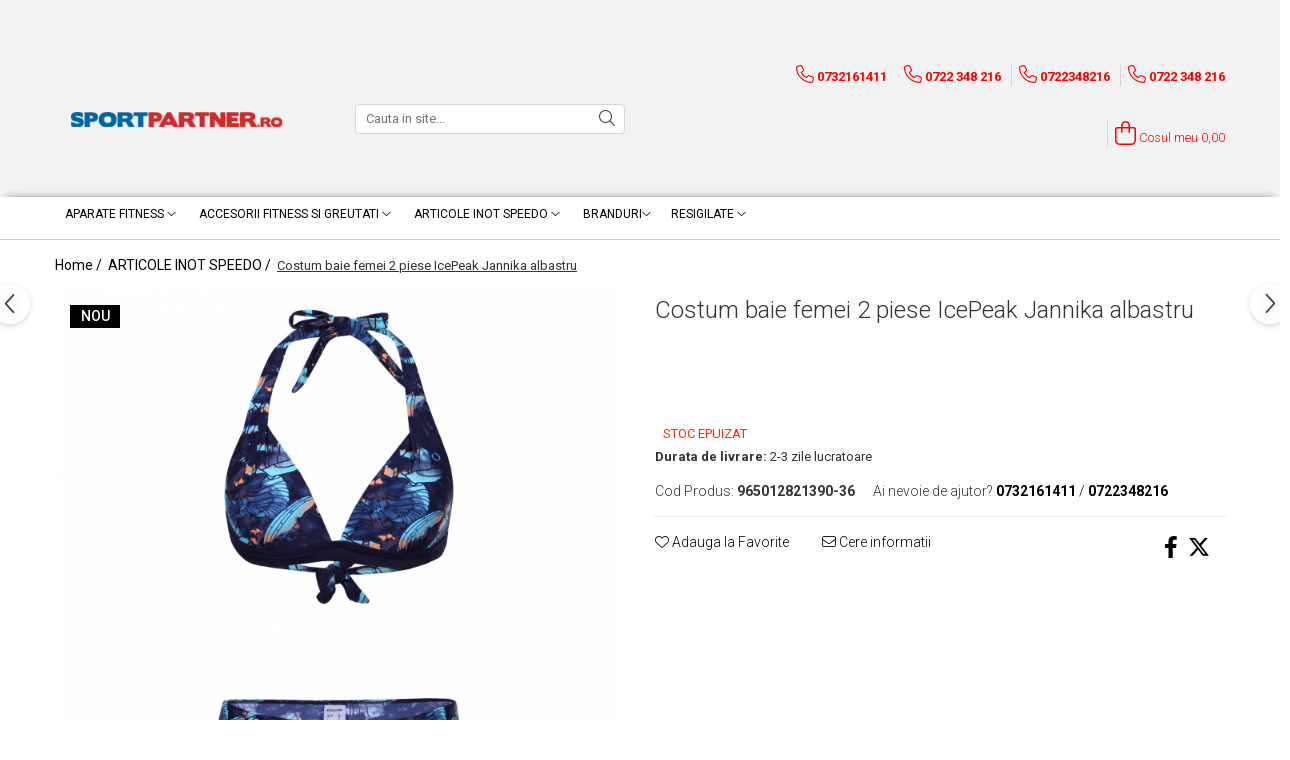

--- FILE ---
content_type: text/html; charset=UTF-8
request_url: https://www.sportpartner.ro/inot/costum-baie-femei-2-piese-icepeak-jannika-albastru.html
body_size: 32389
content:

<!DOCTYPE html>

<html lang="ro-ro">

	<head>
		<meta charset="UTF-8">

		<script src="https://gomagcdn.ro/themes/fashion/js/lazysizes.min.js?v=10281402-4.247" async=""></script>

		<script>
			function g_js(callbk){typeof callbk === 'function' ? window.addEventListener("DOMContentLoaded", callbk, false) : false;}
		</script>

					<link rel="icon" sizes="48x48" href="https://gomagcdn.ro/domains2/sportpartner.ro/files/favicon/favicon2303.png">
			<link rel="apple-touch-icon" sizes="180x180" href="https://gomagcdn.ro/domains2/sportpartner.ro/files/favicon/favicon2303.png">
		
		<style>
			/*body.loading{overflow:hidden;}
			body.loading #wrapper{opacity: 0;visibility: hidden;}
			body #wrapper{opacity: 1;visibility: visible;transition:all .1s ease-out;}*/

			.main-header .main-menu{min-height:43px;}
			.-g-hide{visibility:hidden;opacity:0;}

							.-g-product-box-prp-price{font-weight: 400;display: block;font-size: 11px!important;min-height: 15px;margin: 2px 0 0;}
				.-g-product-box-prp-price-lowest{font-weight: 400;font-size: 11px!important;line-height: 1.2;min-height: 15px;margin: 2px 0 8px;}
				.-g-product-prp-price-lowest{font-weight: 400;font-size: 12px!important;line-height: 1.2;min-height: 15px;margin: 2px 0 10px;}
				.-g-product-prp-price{display: block;height: 22px;font-size:13px!important;color: #333;}
					</style>
		
		<link rel="preconnect" href="https://gomagcdn.ro"><link rel="dns-prefetch" href="https://fonts.googleapis.com" /><link rel="dns-prefetch" href="https://fonts.gstatic.com" /><link rel="dns-prefetch" href="https://connect.facebook.net" /><link rel="dns-prefetch" href="https://www.facebook.com" /><link rel="dns-prefetch" href="https://event.2performant.com" /><link rel="dns-prefetch" href="https://www.googletagmanager.com" /><link rel="dns-prefetch" href="https://static.hotjar.com" />

					<link rel="preload" as="image" href="https://gomagcdn.ro/domains2/sportpartner.ro/files/product/large/costum-baie-femei-2-piese-icepeak-jannika-albastru-991774.jpg"   >
		
		<link rel="preload" href="https://gomagcdn.ro/themes/fashion/js/plugins.js?v=10281402-4.247" as="script">

					<link rel="preload" href="https://gomagcdn.ro/domains2/sportpartner.ro/themes/fashion/js/custom.js?1756462513" as="script">
		
					<link rel="preload" href="https://www.sportpartner.ro/theme/default.js?v=41679390746" as="script">
				
		<link rel="preload" href="https://gomagcdn.ro/themes/fashion/js/dev.js?v=10281402-4.247" as="script">

		
					<link rel="stylesheet" href="https://gomagcdn.ro/themes/fashion/css/main-min.css?v=10281402-4.247-1" data-values='{"blockScripts": "1"}'>
		
					<link rel="stylesheet" href="https://www.sportpartner.ro/theme/default.css?v=41679390746">
		
					<link rel="stylesheet" href="https://gomagcdn.ro/domains2/sportpartner.ro/themes/fashion/css/custom.css?1756462513">
						<link rel="stylesheet" href="https://gomagcdn.ro/themes/fashion/css/dev-style.css?v=10281402-4.247-1">
		
		
		
		<link rel="alternate" hreflang="x-default" href="https://www.sportpartner.ro/inot/costum-baie-femei-2-piese-icepeak-jannika-albastru.html">
									<!-- start Omniconvert.com code -->
<link rel="dns-prefetch" href="//app.omniconvert.com"/>
<script type="text/javascript"  async="true"  src="//cdn.omniconvert.com/js/878436.js"></script>
<!-- end Omniconvert.com code --> <!-- Google Tag Manager -->
<script>(function(w,d,s,l,i){w[l]=w[l]||[];w[l].push({'gtm.start':
new Date().getTime(),event:'gtm.js'});var f=d.getElementsByTagName(s)[0],
j=d.createElement(s),dl=l!='dataLayer'?'&l='+l:'';j.async=true;j.src=
'https://www.googletagmanager.com/gtm.js?id='+i+dl;f.parentNode.insertBefore(j,f);
})(window,document,'script','dataLayer','GTM-MKBJ65X');</script>
<!-- End Google Tag Manager -->					
		<meta name="expires" content="never">
		<meta name="revisit-after" content="1 days">
					<meta name="author" content="Gomag">
				<title>Costum baie femei 2 piese IcePeak Jannika albastru</title>


					<meta name="robots" content="index,follow" />
						
		<meta name="description" content="Costum baie femei 2 piese IcePeak Jannika albastru">
		<meta class="viewport" name="viewport" content="width=device-width, initial-scale=1.0, user-scalable=no">
							<meta property="og:description" content="Costum baie femei 2 piese IcePeak Jannika albastru;  Poliester 100% - rezistent la clor;    Factor de protectie UV : 30."/>
							<meta property="og:image" content="https://gomagcdn.ro/domains2/sportpartner.ro/files/product/large/costum-baie-femei-2-piese-icepeak-jannika-albastru-991774.jpg"/>
															<link rel="canonical" href="https://www.sportpartner.ro/inot/costum-baie-femei-2-piese-icepeak-jannika-albastru.html" />
			<meta property="og:url" content="https://www.sportpartner.ro/inot/costum-baie-femei-2-piese-icepeak-jannika-albastru.html"/>
						
		<meta name="distribution" content="Global">
		<meta name="owner" content="www.sportpartner.ro">
		<meta name="publisher" content="www.sportpartner.ro">
		<meta name="rating" content="General">
		<meta name="copyright" content="Copyright www.sportpartner.ro 2026. All rights reserved">
		<link rel="search" href="https://www.sportpartner.ro/opensearch.ro.xml" type="application/opensearchdescription+xml" title="Cautare"/>

		
							<script src="https://gomagcdn.ro/themes/fashion/js/jquery-2.1.4.min.js"></script>
			<script defer src="https://gomagcdn.ro/themes/fashion/js/jquery.autocomplete.js?v=20181023"></script>
			<script src="https://gomagcdn.ro/themes/fashion/js/gomag.config.js?v=10281402-4.247"></script>
			<script src="https://gomagcdn.ro/themes/fashion/js/gomag.js?v=10281402-4.247"></script>
		
													<!-- Global site tag (gtag.js) - Google Analytics -->
<script async src="https://www.googletagmanager.com/gtag/js?id=G-D2HXVE7LMF"></script>
	<script>
 window.dataLayer = window.dataLayer || [];
  function gtag(){dataLayer.push(arguments);}
    var cookieValue = '';
  var name = 'g_c_consent' + "=";
  var decodedCookie = decodeURIComponent(document.cookie);
  var ca = decodedCookie.split(';');
  for(var i = 0; i <ca.length; i++) {
	var c = ca[i];
	while (c.charAt(0) == ' ') {
	  c = c.substring(1);
	}
	if (c.indexOf(name) == 0) {
	  cookieValue = c.substring(name.length, c.length);
	}
  }



if(cookieValue == ''){
	gtag('consent', 'default', {
	  'ad_storage': 'granted',
	  'ad_user_data': 'granted',
	  'ad_personalization': 'granted',
	  'analytics_storage': 'granted',
	  'personalization_storage': 'granted',
	  'functionality_storage': 'granted',
	  'security_storage': 'granted'
	});
	} else if(cookieValue != '-1'){


			gtag('consent', 'default', {
			'ad_storage': 'granted',
			'ad_user_data': 'granted',
			'ad_personalization': 'granted',
			'analytics_storage': 'granted',
			'personalization_storage': 'granted',
			'functionality_storage': 'granted',
			'security_storage': 'granted'
		});
	} else {
	 gtag('consent', 'default', {
		  'ad_storage': 'denied',
		  'ad_user_data': 'denied',
		  'ad_personalization': 'denied',
		  'analytics_storage': 'denied',
			'personalization_storage': 'denied',
			'functionality_storage': 'denied',
			'security_storage': 'denied'
		});

		 }
</script>
<script>

	
  gtag('js', new Date());

 
$.Gomag.bind('Cookie/Policy/Consent/Denied', function(){
	gtag('consent', 'update', {
		  'ad_storage': 'denied',
		  'ad_user_data': 'denied',
		  'ad_personalization': 'denied',
		  'analytics_storage': 'denied',
			'personalization_storage': 'denied',
			'functionality_storage': 'denied',
			'security_storage': 'denied'
		});
		})
$.Gomag.bind('Cookie/Policy/Consent/Granted', function(){
	gtag('consent', 'update', {
		  'ad_storage': 'granted',
		  'ad_user_data': 'granted',
		  'ad_personalization': 'granted',
		  'analytics_storage': 'granted',
			'personalization_storage': 'granted',
			'functionality_storage': 'granted',
			'security_storage': 'granted'
		});
		})
  gtag('config', 'G-D2HXVE7LMF', {allow_enhanced_conversions: true });
</script>
<script>
	function gaBuildProductVariant(product)
	{
		let _return = '';
		if(product.version != undefined)
		{
			$.each(product.version, function(i, a){
				_return += (_return == '' ? '' : ', ')+a.value;
			})
		}
		return _return;
	}

</script>
<script>
	$.Gomag.bind('Product/Add/To/Cart/After/Listing', function gaProductAddToCartLV4(event, data) {
		if(data.product !== undefined) {
			var gaProduct = false;
			if(typeof(gaProducts) != 'undefined' && gaProducts[data.product.id] != undefined)
			{
				gaProduct = gaProducts[data.product.id];

			}

			if(gaProduct == false)
			{
				gaProduct = {};
				gaProduct.item_id = data.product.id;
				gaProduct.currency = data.product.currency ? (String(data.product.currency).toLowerCase() == 'lei' ? 'RON' : data.product.currency) : 'RON';
				gaProduct.item_name =  data.product.sku ;
				gaProduct.item_variant= gaBuildProductVariant(data.product);
				gaProduct.item_brand = data.product.brand;
				gaProduct.item_category = data.product.category;

			}

			gaProduct.price = parseFloat(data.product.price).toFixed(2);
			gaProduct.quantity = data.product.productQuantity;
			gtag("event", "add_to_cart", {
				currency: gaProduct.currency,
				value: parseFloat(gaProduct.price) * parseFloat(gaProduct.quantity),
				items: [
					gaProduct
				]
			});

		}
	})
	$.Gomag.bind('Product/Add/To/Cart/After/Details', function gaProductAddToCartDV4(event, data){

		if(data.product !== undefined){

			var gaProduct = false;
			if(
				typeof(gaProducts) != 'undefined'
				&&
				gaProducts[data.product.id] != undefined
			)
			{
				var gaProduct = gaProducts[data.product.id];
			}

			if(gaProduct == false)
			{
				gaProduct = {};
				gaProduct.item_id = data.product.id;
				gaProduct.currency = data.product.currency ? (String(data.product.currency).toLowerCase() == 'lei' ? 'RON' : data.product.currency) : 'RON';
				gaProduct.item_name =  data.product.sku ;
				gaProduct.item_variant= gaBuildProductVariant(data.product);
				gaProduct.item_brand = data.product.brand;
				gaProduct.item_category = data.product.category;

			}

			gaProduct.price = parseFloat(data.product.price).toFixed(2);
			gaProduct.quantity = data.product.productQuantity;


			gtag("event", "add_to_cart", {
			  currency: gaProduct.currency,
			  value: parseFloat(gaProduct.price) * parseFloat(gaProduct.quantity),
			  items: [
				gaProduct
			  ]
			});
        }

	})
	 $.Gomag.bind('Product/Remove/From/Cart', function gaProductRemovedFromCartV4(event, data){
		var envData = $.Gomag.getEnvData();
		var products = envData.products;

		if(data.data.product !== undefined && products[data.data.product] !== undefined){


			var dataProduct = products[data.data.product];


			gaProduct = {};
			gaProduct.item_id = dataProduct.id;

			gaProduct.item_name =   dataProduct.sku ;
			gaProduct.currency = dataProduct.currency ? (String(dataProduct.currency).toLowerCase() == 'lei' ? 'RON' : dataProduct.currency) : 'RON';
			gaProduct.item_category = dataProduct.category;
			gaProduct.item_brand = dataProduct.brand;
			gaProduct.price = parseFloat(dataProduct.price).toFixed(2);
			gaProduct.quantity = data.data.quantity;
			gaProduct.item_variant= gaBuildProductVariant(dataProduct);
			gtag("event", "remove_from_cart", {
			  currency: gaProduct.currency,
			  value: parseFloat(gaProduct.price) * parseFloat(gaProduct.quantity),
			  items: [
				gaProduct
			  ]
			});
        }

	});

	 $.Gomag.bind('Cart/Quantity/Update', function gaCartQuantityUpdateV4(event, data){
		var envData = $.Gomag.getEnvData();
		var products = envData.products;
		if(!data.data.finalQuantity || !data.data.initialQuantity)
		{
			return false;
		}
		var dataProduct = products[data.data.product];
		if(dataProduct == undefined)
		{
			return false;
		}

		gaProduct = {};
		gaProduct.item_id = dataProduct.id;
		gaProduct.currency = dataProduct.currency ? (String(dataProduct.currency).toLowerCase() == 'lei' ? 'RON' : dataProduct.currency) : 'RON';
		gaProduct.item_name =  dataProduct.sku ;

		gaProduct.item_category = dataProduct.category;
		gaProduct.item_brand = dataProduct.brand;
		gaProduct.price = parseFloat(dataProduct.price).toFixed(2);
		gaProduct.item_variant= gaBuildProductVariant(dataProduct);
		if(parseFloat(data.data.initialQuantity) < parseFloat(data.data.finalQuantity))
		{
			var quantity = parseFloat(data.data.finalQuantity) - parseFloat(data.data.initialQuantity);
			gaProduct.quantity = quantity;

			gtag("event", "add_to_cart", {
			  currency: gaProduct.currency,
			  value: parseFloat(gaProduct.price) * parseFloat(gaProduct.quantity),
			  items: [
				gaProduct
			  ]
			});
		}
		else if(parseFloat(data.data.initialQuantity) > parseFloat(data.data.finalQuantity))
		{
			var quantity = parseFloat(data.data.initialQuantity) - parseFloat(data.data.finalQuantity);
			gaProduct.quantity = quantity;
			gtag("event", "remove_from_cart", {
			  currency: gaProduct.currency,
			  value: parseFloat(gaProduct.price) * parseFloat(gaProduct.quantity),
			  items: [
				gaProduct
			  ]
			});
		}

	});

</script>
<script>
function gmsc(name, value)
{
	if(value != undefined && value)
	{
		var expires = new Date();
		expires.setTime(expires.getTime() + parseInt(3600*24*1000*90));
		document.cookie = encodeURIComponent(name) + "=" + encodeURIComponent(value) + '; expires='+ expires.toUTCString() + "; path=/";
	}
}
let gmqs = window.location.search;
let gmup = new URLSearchParams(gmqs);
gmsc('g_sc', gmup.get('shop_campaign'));
gmsc('shop_utm_campaign', gmup.get('utm_campaign'));
gmsc('shop_utm_medium', gmup.get('utm_medium'));
gmsc('shop_utm_source', gmup.get('utm_source'));
</script>

<script type="text/javascript" src="//t.profitshare.ro/files_shared/tr/Qkv.js"></script><script>
	$(document).ready(function(){
		if(document.cookie.indexOf('click_code=') !== -1){
			$('.help-phone').remove();
			$('.contact-header').remove();
			$('.support-contact:first-of-type').remove();
			$('.contactPhone').remove();
			$('.-g-whatsapp').remove();
			$.Gomag.trigger('User/Data/AffiliateMarketing/HideTrafiLeak');
		}
	})
</script><!-- Facebook Pixel Code -->
				<script>
				!function(f,b,e,v,n,t,s){if(f.fbq)return;n=f.fbq=function(){n.callMethod?
				n.callMethod.apply(n,arguments):n.queue.push(arguments)};if(!f._fbq)f._fbq=n;
				n.push=n;n.loaded=!0;n.version="2.0";n.queue=[];t=b.createElement(e);t.async=!0;
				t.src=v;s=b.getElementsByTagName(e)[0];s.parentNode.insertBefore(t,s)}(window,
				document,"script","//connect.facebook.net/en_US/fbevents.js");

				fbq("init", "322552930455964");
				fbq("track", "PageView");</script>
				<!-- End Facebook Pixel Code -->
				<script>
				$.Gomag.bind('User/Ajax/Data/Loaded', function(event, data){
					if(data != undefined && data.data != undefined)
					{
						var eventData = data.data;
						if(eventData.facebookUserData != undefined)
						{
							$('body').append(eventData.facebookUserData);
						}
					}
				})
				</script>
				<meta name="facebook-domain-verification" content="23foyov66yebe3syhsxozb05b189x0" /><!-- Hotjar Tracking Code for https://www.sportpartner.ro/ -->
<script>
    (function(h,o,t,j,a,r){
        h.hj=h.hj||function(){(h.hj.q=h.hj.q||[]).push(arguments)};
        h._hjSettings={hjid:795449,hjsv:6};
        a=o.getElementsByTagName('head')[0];
        r=o.createElement('script');r.async=1;
        r.src=t+h._hjSettings.hjid+j+h._hjSettings.hjsv;
        a.appendChild(r);
    })(window,document,'https://static.hotjar.com/c/hotjar-','.js?sv=');
</script> 					
		
	</head>

	<body class="" style="background: #ffffff top center repeat;">

		<script >
			function _addCss(url, attribute, value, loaded){
				var _s = document.createElement('link');
				_s.rel = 'stylesheet';
				_s.href = url;
				_s.type = 'text/css';
				if(attribute)
				{
					_s.setAttribute(attribute, value)
				}
				if(loaded){
					_s.onload = function(){
						var dom = document.getElementsByTagName('body')[0];
						//dom.classList.remove('loading');
					}
				}
				var _st = document.getElementsByTagName('link')[0];
				_st.parentNode.insertBefore(_s, _st);
			}
			//_addCss('https://fonts.googleapis.com/css2?family=Open+Sans:ital,wght@0,300;0,400;0,600;0,700;1,300;1,400&display=swap');
			_addCss('https://gomagcdn.ro/themes/_fonts/Open-Sans.css');

		</script>
		<script>
				/*setTimeout(
				  function()
				  {
				   document.getElementsByTagName('body')[0].classList.remove('loading');
				  }, 1000);*/
		</script>
									<script type="text/javascript">
	var _ps_tgt = {a:"db1162c56479b9ba8854de9f17b0c6dcaf5db3945a0ad243e88e6f1ecaa8ac19f7a7e0c3d04b0fa8", pc:"965012821390-36", pp:"149.0000", cc:"78", bc:"0"};
	$(document).ready(function() {
		(function () {
			var s = document.createElement("script");
			s.type = "text/javascript";
			s.async = "async";
			s.src = "//profitshare.ro/tgt/js/";
			document.body.appendChild(s);
		})();
	});	
</script>
<script>
$($GomagConfig.phoneSectionSelector).addClass('hide');
$($GomagConfig.defaultDefaultInformationRequest).addClass('hide');
$('#qck-order-btn').addClass('hide');
$('.gomag_footer_end').addClass('hide');
$('.phone-m').addClass('hide');
$('.contact-phone').addClass('hide');
$('.-g-whatsapp').addClass('hide');
$('.-g-facebook-send-message').addClass('hide');
</script>
<script src='https://event.2performant.com/javascripts/postmessage.js'></script>
<script>
window.dp_network_url = 'event.2performant.com';
window.dp_campaign_unique = 'campaign_unique=c62ab0f82';
window.dp_cookie_result = function(data){
if(data && data.indexOf(":click:")) {
jQuery($GomagConfig.phoneSectionSelector).addClass('hide');
jQuery($GomagConfig.defaultDefaultInformationRequest).addClass('hide');
jQuery('.gomag_footer_end').addClass('hide');
jQuery('.phone-m').addClass('hide');
jQuery('.contact-phone').addClass('hide');
jQuery('.-g-facebook-send-message').addClass('hide');
jQuery('.-g-whatsapp').addClass('hide');
$('#qck-order-btn').addClass('hide');
$.Gomag.trigger('User/Data/AffiliateMarketing/HideTrafiLeak');
} else {
jQuery($GomagConfig.phoneSectionSelector).removeClass('hide');
jQuery($GomagConfig.defaultDefaultInformationRequest).removeClass('hide');
jQuery('.gomag_footer_end').removeClass('hide');
jQuery('.phone-m').removeClass('hide');
jQuery('.contact-phone').removeClass('hide');
jQuery('.-g-whatsapp').removeClass('hide');
jQuery('.-g-facebook-send-message').removeClass('hide');
$('#qck-order-btn').removeClass('hide');
}
}
xtd_receive_cookie();
</script>
<style>
iframe[id^="xtd_receiver_"]{ display: none !important;}
</style><!-- Google Tag Manager (noscript) -->
<noscript><iframe src="https://www.googletagmanager.com/ns.html?id=GTM-MKBJ65X"
height="0" width="0" style="display:none;visibility:hidden"></iframe></noscript>
<!-- End Google Tag Manager (noscript) -->					
					<div id="fb-root"></div>
						<script >
			window.fbAsyncInit = function() {
			FB.init({
			appId : '228517004319025',
			autoLogAppEvents : true,
			xfbml : true,
			version : 'v12.0'
			});
			};
			</script>
			<script async defer crossorigin="anonymous" src="https://connect.facebook.net/ro_RO/sdk.js"></script>
					
		<div id="wrapper">
			<!-- BLOCK:60945af6e172e0b0f6a245f37af41f0b start -->
<div id="_cartSummary" class="hide"></div>

<script >
	$(document).ready(function() {

		$(document).on('keypress', '.-g-input-loader', function(){
			$(this).addClass('-g-input-loading');
		})

		$.Gomag.bind('Product/Add/To/Cart/After', function(eventResponse, properties)
		{
									var data = JSON.parse(properties.data);
			$('.q-cart').html(data.quantity);
			if(parseFloat(data.quantity) > 0)
			{
				$('.q-cart').removeClass('hide');
			}
			else
			{
				$('.q-cart').addClass('hide');
			}
			$('.cartPrice').html(data.subtotal + ' ' + data.currency);
			$('.cartProductCount').html(data.quantity);


		})
		$('#_cartSummary').on('updateCart', function(event, cart) {
			var t = $(this);

			$.get('https://www.sportpartner.ro/cart-update', {
				cart: cart
			}, function(data) {

				$('.q-cart').html(data.quantity);
				if(parseFloat(data.quantity) > 0)
				{
					$('.q-cart').removeClass('hide');
				}
				else
				{
					$('.q-cart').addClass('hide');
				}
				$('.cartPrice').html(data.subtotal + ' ' + data.currency);
				$('.cartProductCount').html(data.quantity);
			}, 'json');
			window.ga = window.ga || function() {
				(ga.q = ga.q || []).push(arguments)
			};
			ga('send', 'event', 'Buton', 'Click', 'Adauga_Cos');
		});

		if(window.gtag_report_conversion) {
			$(document).on("click", 'li.phone-m', function() {
				var phoneNo = $('li.phone-m').children( "a").attr('href');
				gtag_report_conversion(phoneNo);
			});

		}

	});
</script>



<header class="main-header container-bg clearfix" data-block="headerBlock">
	<div class="discount-tape container-h full -g-hide" id="_gomagHellobar">
<style>
.discount-tape{position: relative;width:100%;padding:0;text-align:center;font-size:14px;overflow: hidden;z-index:99;}
.discount-tape a{color: #ffffff;}
.Gomag-HelloBar{padding:10px;}
@media screen and (max-width: 767px){.discount-tape{font-size:13px;}}
</style>
<div class="Gomag-HelloBar" style="background: #ff0000;color: #ffffff;">
	
		𝐂𝐨𝐦𝐚𝐧𝐝𝐚 𝐨𝐫𝐢𝐜𝐞 𝐚𝐩𝐚𝐫𝐚𝐭 𝐟𝐢𝐭𝐧𝐞𝐬𝐬 𝐢𝐧 𝐯𝐚𝐥𝐨𝐚𝐫𝐞 𝐝𝐞 𝐦𝐢𝐧𝐢𝐦 𝟗𝟗𝟗 𝐋𝐄𝐈 𝐬𝐢 𝐛𝐞𝐧𝐞𝐟𝐢𝐜𝐢𝐞𝐳𝐢 𝐝𝐞 𝐓𝐑𝐀𝐍𝐒𝐏𝐎𝐑𝐓 𝐆𝐑𝐀𝐓𝐔𝐈𝐓
			
	</div>
<div class="clear"></div>
</div>

		
	<div class="top-head-bg container-h full">

		<div class="top-head container-h">
			<div class="row">
				<div class="col-md-3 col-sm-3 col-xs-5 logo-h">
					
	<a href="https://www.sportpartner.ro" id="logo" data-pageId="2">
		<img src="https://gomagcdn.ro/domains2/sportpartner-cloud/files/company/logo-9008836708.png" fetchpriority="high" class="img-responsive" alt="Sportpartner" title="Sportpartner" width="200" height="50" style="width:auto;">
	</a>
				</div>
				<div class="col-md-4 col-sm-4 col-xs-7 main search-form-box">
					
<form name="search-form" class="search-form" action="https://www.sportpartner.ro/produse" id="_searchFormMainHeader">

	<input id="_autocompleteSearchMainHeader" name="c" class="input-placeholder -g-input-loader" type="text" placeholder="Cauta in site..." aria-label="Search"  value="">
	<button id="_doSearch" class="search-button" aria-hidden="true">
		<i class="fa fa-search" aria-hidden="true"></i>
	</button>

				<script >
			$(document).ready(function() {

				$('#_autocompleteSearchMainHeader').autocomplete({
					serviceUrl: 'https://www.sportpartner.ro/autocomplete',
					minChars: 2,
					deferRequestBy: 700,
					appendTo: '#_searchFormMainHeader',
					width: parseInt($('#_doSearch').offset().left) - parseInt($('#_autocompleteSearchMainHeader').offset().left),
					formatResult: function(suggestion, currentValue) {
						return suggestion.value;
					},
					onSelect: function(suggestion) {
						$(this).val(suggestion.data);
					},
					onSearchComplete: function(suggestion) {
						$(this).removeClass('-g-input-loading');
					}
				});
				$(document).on('click', '#_doSearch', function(e){
					e.preventDefault();
					if($('#_autocompleteSearchMainHeader').val() != '')
					{
						$('#_searchFormMainHeader').submit();
					}
				})
			});
		</script>
	

</form>
				</div>
				<div class="col-md-5 col-sm-5 acount-section">
					
<ul>
	<li class="search-m hide">
		<a href="#" class="-g-no-url" aria-label="Cauta in site..." data-pageId="">
			<i class="fa fa-search search-open" aria-hidden="true"></i>
			<i style="display:none" class="fa fa-times search-close" aria-hidden="true"></i>
		</a>
	</li>
	<li class="-g-user-icon -g-user-icon-empty">
			
	</li>
	
				<li class="contact-header">
			<a href="tel:0732161411" aria-label="Contacteaza-ne" data-pageId="3">
				<i class="fa fa-phone" aria-hidden="true"></i>
									<span class="count-phone">1</span>
								<span>0732161411</span>
			</a>
		</li>
				<li class="contact-header -g-contact-phone2">
			<a href="tel:0722348216" aria-label="Contacteaza-ne" data-pageId="3">
				<i class="fa fa-phone" aria-hidden="true"></i>
				<span class="count-phone">2</span>
				<span>0722348216</span>
			</a>
		</li>
		<li class="wishlist-header hide">
		<a href="https://www.sportpartner.ro/wishlist" aria-label="Wishlist" data-pageId="28">
			<span class="-g-wishlist-product-count -g-hide"></span>
			<i class="fa fa-heart-o" aria-hidden="true"></i>
			<span class="">Favorite</span>
		</a>
	</li>
	<li class="cart-header-btn cart">
		<a class="cart-drop _showCartHeader" href="https://www.sportpartner.ro/cos-de-cumparaturi" aria-label="Cos de cumparaturi">
			<span class="q-cart hide">0</span>
			<i class="fa fa-shopping-bag" aria-hidden="true"></i>
			<span class="count cartPrice">0,00
				
			</span>
		</a>
					<div class="cart-dd  _cartShow cart-closed"></div>
			</li>

	</ul>

	<script>
		$(document).ready(function() {
			//Cart
							$('.cart').mouseenter(function() {
					$.Gomag.showCartSummary('div._cartShow');
				}).mouseleave(function() {
					$.Gomag.hideCartSummary('div._cartShow');
					$('div._cartShow').removeClass('cart-open');
				});
						$(document).on('click', '.dropdown-toggle', function() {
				window.location = $(this).attr('href');
			})
		})
	</script>

				</div>
			</div>
		</div>
	</div>


<div id="navigation">
	<nav id="main-menu" class="main-menu container-h full clearfix">
		<a href="#" class="menu-trg -g-no-url" title="Produse">
			<span>&nbsp;</span>
		</a>
		
<div class="container-h nav-menu-hh clearfix">

	<!-- BASE MENU -->
	<ul class="
			nav-menu base-menu container-h
			
			
		">

		

			
		<li class="menu-drop __GomagMM ">
							<a
					href="https://www.sportpartner.ro/aparate-fitness"
					class="  "
					rel="  "
					
					title="APARATE FITNESS"
					data-Gomag=''
					data-block-name="mainMenuD0"
					data-pageId= "1772"
					data-block="mainMenuD">
											<span class="list">APARATE FITNESS</span>
						<i class="fa fa-angle-down"></i>
				</a>

									<div class="menu-dd">
										<ul class="drop-list clearfix w100">
																																						<li class="fl">
										<div class="col">
											<p class="title">
												<a
												href="https://www.sportpartner.ro/benzi-de-alergat"
												class="title    "
												rel="  "
												
												title="Benzi de alergat"
												data-Gomag=''
												data-block-name="mainMenuD1"
												data-block="mainMenuD"
												data-pageId= "97"
												>
																										Benzi de alergat
												</a>
											</p>
																						
										</div>
									</li>
																																<li class="fl">
										<div class="col">
											<p class="title">
												<a
												href="https://www.sportpartner.ro/biciclete-fitness"
												class="title    "
												rel="  "
												
												title="Biciclete fitness"
												data-Gomag=''
												data-block-name="mainMenuD1"
												data-block="mainMenuD"
												data-pageId= "97"
												>
																										Biciclete fitness
												</a>
											</p>
																						
										</div>
									</li>
																																<li class="fl">
										<div class="col">
											<p class="title">
												<a
												href="https://www.sportpartner.ro/aparate-multifunctionale"
												class="title    "
												rel="  "
												
												title="Aparate multifunctionale"
												data-Gomag=''
												data-block-name="mainMenuD1"
												data-block="mainMenuD"
												data-pageId= "97"
												>
																										Aparate multifunctionale
												</a>
											</p>
																						
										</div>
									</li>
																													</ul>
																	</div>
									
		</li>
		
		<li class="menu-drop __GomagMM ">
							<a
					href="https://www.sportpartner.ro/accesorii-fitness"
					class="  "
					rel="  "
					
					title="ACCESORII FITNESS SI GREUTATI"
					data-Gomag=''
					data-block-name="mainMenuD0"
					data-pageId= "50"
					data-block="mainMenuD">
											<span class="list">ACCESORII FITNESS SI GREUTATI</span>
						<i class="fa fa-angle-down"></i>
				</a>

									<div class="menu-dd">
										<ul class="drop-list clearfix w100">
																																						<li class="fl">
										<div class="col">
											<p class="title">
												<a
												href="https://www.sportpartner.ro/bare-si-discuri"
												class="title    "
												rel="  "
												
												title="Bare si discuri"
												data-Gomag=''
												data-block-name="mainMenuD1"
												data-block="mainMenuD"
												data-pageId= "97"
												>
																										Bare si discuri
												</a>
											</p>
																						
										</div>
									</li>
																																<li class="fl">
										<div class="col">
											<p class="title">
												<a
												href="https://www.sportpartner.ro/gantere"
												class="title    "
												rel="  "
												
												title="Gantere"
												data-Gomag=''
												data-block-name="mainMenuD1"
												data-block="mainMenuD"
												data-pageId= "97"
												>
																										Gantere
												</a>
											</p>
																						
										</div>
									</li>
																													</ul>
																	</div>
									
		</li>
		
		<li class="menu-drop __GomagMM ">
							<a
					href="https://www.sportpartner.ro/inot"
					class="  "
					rel="  "
					
					title="ARTICOLE INOT SPEEDO"
					data-Gomag=''
					data-block-name="mainMenuD0"
					data-pageId= "71"
					data-block="mainMenuD">
											<span class="list">ARTICOLE INOT SPEEDO</span>
						<i class="fa fa-angle-down"></i>
				</a>

									<div class="menu-dd">
										<ul class="drop-list clearfix w100">
																																						<li class="fl">
										<div class="col">
											<p class="title">
												<a
												href="https://www.sportpartner.ro/ochelari"
												class="title    "
												rel="  "
												
												title="Ochelari inot"
												data-Gomag=''
												data-block-name="mainMenuD1"
												data-block="mainMenuD"
												data-pageId= "97"
												>
																										Ochelari inot
												</a>
											</p>
																						
										</div>
									</li>
																																<li class="fl">
										<div class="col">
											<p class="title">
												<a
												href="https://www.sportpartner.ro/casti"
												class="title    "
												rel="  "
												
												title="Casti inot"
												data-Gomag=''
												data-block-name="mainMenuD1"
												data-block="mainMenuD"
												data-pageId= "97"
												>
																										Casti inot
												</a>
											</p>
																						
										</div>
									</li>
																																<li class="fl">
										<div class="col">
											<p class="title">
												<a
												href="https://www.sportpartner.ro/costume-de-baie-baieti"
												class="title    "
												rel="  "
												
												title="Costume de baie baieti"
												data-Gomag=''
												data-block-name="mainMenuD1"
												data-block="mainMenuD"
												data-pageId= "97"
												>
																										Costume de baie baieti
												</a>
											</p>
																						
										</div>
									</li>
																																<li class="fl">
										<div class="col">
											<p class="title">
												<a
												href="https://www.sportpartner.ro/costume-de-baie-fete"
												class="title    "
												rel="  "
												
												title="Costume de baie fete"
												data-Gomag=''
												data-block-name="mainMenuD1"
												data-block="mainMenuD"
												data-pageId= "97"
												>
																										Costume de baie fete
												</a>
											</p>
																						
										</div>
									</li>
																																<li class="fl">
										<div class="col">
											<p class="title">
												<a
												href="https://www.sportpartner.ro/costume-de-baie-barbati"
												class="title    "
												rel="  "
												
												title="Costume de baie barbati"
												data-Gomag=''
												data-block-name="mainMenuD1"
												data-block="mainMenuD"
												data-pageId= "97"
												>
																										Costume de baie barbati
												</a>
											</p>
																						
										</div>
									</li>
																																<li class="fl">
										<div class="col">
											<p class="title">
												<a
												href="https://www.sportpartner.ro/costume-de-baie-femei"
												class="title    "
												rel="  "
												
												title="Costume de baie femei"
												data-Gomag=''
												data-block-name="mainMenuD1"
												data-block="mainMenuD"
												data-pageId= "97"
												>
																										Costume de baie femei
												</a>
											</p>
																						
										</div>
									</li>
																																<li class="fl">
										<div class="col">
											<p class="title">
												<a
												href="https://www.sportpartner.ro/sorturi-inot"
												class="title    "
												rel="  "
												
												title="Sorturi inot"
												data-Gomag=''
												data-block-name="mainMenuD1"
												data-block="mainMenuD"
												data-pageId= "97"
												>
																										Sorturi inot
												</a>
											</p>
																						
										</div>
									</li>
																																<li class="fl">
										<div class="col">
											<p class="title">
												<a
												href="https://www.sportpartner.ro/papuci"
												class="title    "
												rel="  "
												
												title="Papuci"
												data-Gomag=''
												data-block-name="mainMenuD1"
												data-block="mainMenuD"
												data-pageId= "97"
												>
																										Papuci
												</a>
											</p>
																						
										</div>
									</li>
																																<li class="fl">
										<div class="col">
											<p class="title">
												<a
												href="https://www.sportpartner.ro/palmare"
												class="title    "
												rel="  "
												
												title="Palmare inot"
												data-Gomag=''
												data-block-name="mainMenuD1"
												data-block="mainMenuD"
												data-pageId= "97"
												>
																										Palmare inot
												</a>
											</p>
																						
										</div>
									</li>
																																<li class="fl">
										<div class="col">
											<p class="title">
												<a
												href="https://www.sportpartner.ro/labe-inot"
												class="title    "
												rel="  "
												
												title="Labe inot"
												data-Gomag=''
												data-block-name="mainMenuD1"
												data-block="mainMenuD"
												data-pageId= "97"
												>
																										Labe inot
												</a>
											</p>
																						
										</div>
									</li>
																																<li class="fl">
										<div class="col">
											<p class="title">
												<a
												href="https://www.sportpartner.ro/plute"
												class="title    "
												rel="  "
												
												title="Plute inot"
												data-Gomag=''
												data-block-name="mainMenuD1"
												data-block="mainMenuD"
												data-pageId= "97"
												>
																										Plute inot
												</a>
											</p>
																						
										</div>
									</li>
																																<li class="fl">
										<div class="col">
											<p class="title">
												<a
												href="https://www.sportpartner.ro/prosoape"
												class="title    "
												rel="  "
												
												title="Prosoape"
												data-Gomag=''
												data-block-name="mainMenuD1"
												data-block="mainMenuD"
												data-pageId= "97"
												>
																										Prosoape
												</a>
											</p>
																						
										</div>
									</li>
																																<li class="fl">
										<div class="col">
											<p class="title">
												<a
												href="https://www.sportpartner.ro/accesorii-inot"
												class="title    "
												rel="  "
												
												title="Accesorii inot"
												data-Gomag=''
												data-block-name="mainMenuD1"
												data-block="mainMenuD"
												data-pageId= "97"
												>
																										Accesorii inot
												</a>
											</p>
																						
										</div>
									</li>
																																<li class="fl">
										<div class="col">
											<p class="title">
												<a
												href="https://www.sportpartner.ro/genti-si-rucsacuri"
												class="title    "
												rel="  "
												
												title="Genti si rucsacuri"
												data-Gomag=''
												data-block-name="mainMenuD1"
												data-block="mainMenuD"
												data-pageId= "97"
												>
																										Genti si rucsacuri
												</a>
											</p>
																						
										</div>
									</li>
																																<li class="fl">
										<div class="col">
											<p class="title">
												<a
												href="https://www.sportpartner.ro/tricouri-pantaloni-bluze"
												class="title    "
												rel="  "
												
												title="Tricouri, pantaloni, bluze"
												data-Gomag=''
												data-block-name="mainMenuD1"
												data-block="mainMenuD"
												data-pageId= "97"
												>
																										Tricouri, pantaloni, bluze
												</a>
											</p>
																						
										</div>
									</li>
																																<li class="fl">
										<div class="col">
											<p class="title">
												<a
												href="https://www.sportpartner.ro/costume-profesionale-inot"
												class="title    "
												rel="  "
												
												title="Costume profesionale inot"
												data-Gomag=''
												data-block-name="mainMenuD1"
												data-block="mainMenuD"
												data-pageId= "97"
												>
																										Costume profesionale inot
												</a>
											</p>
																						
										</div>
									</li>
																													</ul>
																	</div>
									
		</li>
		
		<li class="menu-drop __GomagMM ">
							<a
					href="https://www.sportpartner.ro/resigilate"
					class="  "
					rel="  "
					
					title="RESIGILATE"
					data-Gomag=''
					data-block-name="mainMenuD0"
					data-pageId= "1386"
					data-block="mainMenuD">
											<span class="list">RESIGILATE</span>
						<i class="fa fa-angle-down"></i>
				</a>

									<div class="menu-dd">
										<ul class="drop-list clearfix w100">
																																						<li class="fl">
										<div class="col">
											<p class="title">
												<a
												href="https://www.sportpartner.ro/benzi-de-alergare-resigilate"
												class="title    "
												rel="  "
												
												title="BENZI DE ALERGARE RESIGILATE"
												data-Gomag=''
												data-block-name="mainMenuD1"
												data-block="mainMenuD"
												data-pageId= "97"
												>
																										BENZI DE ALERGARE RESIGILATE
												</a>
											</p>
																						
										</div>
									</li>
																																<li class="fl">
										<div class="col">
											<p class="title">
												<a
												href="https://www.sportpartner.ro/biciclete-fitness-resigilate-1789"
												class="title    "
												rel="  "
												
												title="BICICLETE FITNESS RESIGILATE"
												data-Gomag=''
												data-block-name="mainMenuD1"
												data-block="mainMenuD"
												data-pageId= "97"
												>
																										BICICLETE FITNESS RESIGILATE
												</a>
											</p>
																						
										</div>
									</li>
																																<li class="fl">
										<div class="col">
											<p class="title">
												<a
												href="https://www.sportpartner.ro/biciclete-strada-resigilate"
												class="title    "
												rel="  "
												
												title="BICICLETE STRADA RESIGILATE"
												data-Gomag=''
												data-block-name="mainMenuD1"
												data-block="mainMenuD"
												data-pageId= "97"
												>
																										BICICLETE STRADA RESIGILATE
												</a>
											</p>
																						
										</div>
									</li>
																																<li class="fl">
										<div class="col">
											<p class="title">
												<a
												href="https://www.sportpartner.ro/articole-inot-speedo-resigilate"
												class="title    "
												rel="  "
												
												title="ARTICOLE INOT SPEEDO RESIGILATE"
												data-Gomag=''
												data-block-name="mainMenuD1"
												data-block="mainMenuD"
												data-pageId= "97"
												>
																										ARTICOLE INOT SPEEDO RESIGILATE
												</a>
											</p>
																						
										</div>
									</li>
																																<li class="fl">
										<div class="col">
											<p class="title">
												<a
												href="https://www.sportpartner.ro/aparate-multifunctionael"
												class="title    "
												rel="  "
												
												title="APARATE MULTIFUNCTIONALE RESIGILATE"
												data-Gomag=''
												data-block-name="mainMenuD1"
												data-block="mainMenuD"
												data-pageId= "97"
												>
																										APARATE MULTIFUNCTIONALE RESIGILATE
												</a>
											</p>
																						
										</div>
									</li>
																													</ul>
																	</div>
									
		</li>
						
		


		
	</ul> <!-- end of BASE MENU -->

</div>		<ul class="mobile-icon fr">

							<li class="phone-m">
					<a href="tel:0732161411" title="Contacteaza-ne">
													<span class="count-phone">1</span>
												<i class="fa fa-phone" aria-hidden="true"></i>
					</a>
				</li>
										<li class="phone-m -g-contact-phone2">
					<a href="tel:0722348216" title="Contacteaza-ne">
						<span class="count-phone">2</span>
						<i class="fa fa-phone" aria-hidden="true"></i>
					</a>
				</li>
						<li class="user-m -g-user-icon -g-user-icon-empty">
			</li>
			<li class="wishlist-header-m hide">
				<a href="https://www.sportpartner.ro/wishlist">
					<span class="-g-wishlist-product-count"></span>
					<i class="fa fa-heart-o" aria-hidden="true"></i>

				</a>
			</li>
			<li class="cart-m">
				<a href="https://www.sportpartner.ro/cos-de-cumparaturi" aria-label="Cos de cumparaturi">
					<span class="q-cart hide">0</span>
					<i class="fa fa-shopping-bag" aria-hidden="true"></i>
				</a>
			</li>
			<li class="search-m">
				<a href="#" class="-g-no-url" aria-label="Cauta in site...">
					<i class="fa fa-search search-open" aria-hidden="true"></i>
					<i style="display:none" class="fa fa-times search-close" aria-hidden="true"></i>
				</a>
			</li>
					</ul>
	</nav>
	<!-- end main-nav -->

	<div style="display:none" class="search-form-box search-toggle">
		<form name="search-form" class="search-form" action="https://www.sportpartner.ro/produse" id="_searchFormMobileToggle">
			<input id="_autocompleteSearchMobileToggle" name="c" class="input-placeholder -g-input-loader" type="text" autofocus="autofocus" value="" placeholder="Cauta in site..." aria-label="Search">
			<button id="_doSearchMobile" class="search-button" aria-hidden="true">
				<i class="fa fa-search" aria-hidden="true"></i>
			</button>

										<script >
					$(document).ready(function() {
						$('#_autocompleteSearchMobileToggle').autocomplete({
							serviceUrl: 'https://www.sportpartner.ro/autocomplete',
							minChars: 2,
							deferRequestBy: 700,
							appendTo: '#_searchFormMobileToggle',
							width: parseInt($('#_doSearchMobile').offset().left) - parseInt($('#_autocompleteSearchMobileToggle').offset().left),
							formatResult: function(suggestion, currentValue) {
								return suggestion.value;
							},
							onSelect: function(suggestion) {
								$(this).val(suggestion.data);
							},
							onSearchComplete: function(suggestion) {
								$(this).removeClass('-g-input-loading');
							}
						});

						$(document).on('click', '#_doSearchMobile', function(e){
							e.preventDefault();
							if($('#_autocompleteSearchMobileToggle').val() != '')
							{
								$('#_searchFormMobileToggle').submit();
							}
						})
					});
				</script>
			
		</form>
	</div>
</div>

</header>
<!-- end main-header --><!-- BLOCK:60945af6e172e0b0f6a245f37af41f0b end -->
			
<script >
	$.Gomag.bind('Product/Add/To/Cart/Validate', function(response, isValid)
	{
		$($GomagConfig.versionAttributesName).removeClass('versionAttributeError');

		if($($GomagConfig.versionAttributesSelectSelector).length && !$($GomagConfig.versionAttributesSelectSelector).val())
		{

			if ($($GomagConfig.versionAttributesHolder).position().top < jQuery(window).scrollTop()){
				//scroll up
				 $([document.documentElement, document.body]).animate({
					scrollTop: $($GomagConfig.versionAttributesHolder).offset().top - 55
				}, 1000, function() {
					$($GomagConfig.versionAttributesName).addClass('versionAttributeError');
				});
			}
			else if ($($GomagConfig.versionAttributesHolder).position().top + $($GomagConfig.versionAttributesHolder).height() >
				$(window).scrollTop() + (
					window.innerHeight || document.documentElement.clientHeight
				)) {
				//scroll down
				$('html,body').animate({
					scrollTop: $($GomagConfig.versionAttributesHolder).position().top - (window.innerHeight || document.documentElement.clientHeight) + $($GomagConfig.versionAttributesHolder).height() -55 }, 1000, function() {
					$($GomagConfig.versionAttributesName).addClass('versionAttributeError');
				}
				);
			}
			else{
				$($GomagConfig.versionAttributesName).addClass('versionAttributeError');
			}

			isValid.noError = false;
		}
		if($($GomagConfig.versionAttributesSelector).length && !$('.'+$GomagConfig.versionAttributesActiveSelectorClass).length)
		{

			if ($($GomagConfig.versionAttributesHolder).position().top < jQuery(window).scrollTop()){
				//scroll up
				 $([document.documentElement, document.body]).animate({
					scrollTop: $($GomagConfig.versionAttributesHolder).offset().top - 55
				}, 1000, function() {
					$($GomagConfig.versionAttributesName).addClass('versionAttributeError');
				});
			}
			else if ($($GomagConfig.versionAttributesHolder).position().top + $($GomagConfig.versionAttributesHolder).height() >
				$(window).scrollTop() + (
					window.innerHeight || document.documentElement.clientHeight
				)) {
				//scroll down
				$('html,body').animate({
					scrollTop: $($GomagConfig.versionAttributesHolder).position().top - (window.innerHeight || document.documentElement.clientHeight) + $($GomagConfig.versionAttributesHolder).height() -55 }, 1000, function() {
					$($GomagConfig.versionAttributesName).addClass('versionAttributeError');
				}
				);
			}
			else{
				$($GomagConfig.versionAttributesName).addClass('versionAttributeError');
			}

			isValid.noError = false;
		}
	});
	$.Gomag.bind('Page/Load', function removeSelectedVersionAttributes(response, settings) {
		/* remove selection for versions */
		if((settings.doNotSelectVersion != undefined && settings.doNotSelectVersion === true) && $($GomagConfig.versionAttributesSelector).length && !settings.reloadPageOnVersionClick) {
			$($GomagConfig.versionAttributesSelector).removeClass($GomagConfig.versionAttributesActiveSelectorClass);
		}

		if((settings.doNotSelectVersion != undefined && settings.doNotSelectVersion === true) && $($GomagConfig.versionAttributesSelectSelector).length) {
			var selected = settings.reloadPageOnVersionClick != undefined && settings.reloadPageOnVersionClick ? '' : 'selected="selected"';

			$($GomagConfig.versionAttributesSelectSelector).prepend('<option value="" ' + selected + '>Selectati</option>');
		}
	});
	$(document).ready(function() {
		function is_touch_device2() {
			return (('ontouchstart' in window) || (navigator.MaxTouchPoints > 0) || (navigator.msMaxTouchPoints > 0));
		};

		
		$.Gomag.bind('Product/Details/After/Ajax/Load', function(e, payload)
		{
			let reinit = payload.reinit;
			let response = payload.response;

			if(reinit){
				$('.thumb-h:not(.horizontal):not(.vertical)').insertBefore('.vertical-slide-img');

				var hasThumb = $('.thumb-sld').length > 0;

				$('.prod-lg-sld:not(.disabled)').slick({
					slidesToShow: 1,
					slidesToScroll: 1,
					//arrows: false,
					fade: true,
					//cssEase: 'linear',
					dots: true,
					infinite: false,
					draggable: false,
					dots: true,
					//adaptiveHeight: true,
					asNavFor: hasThumb ? '.thumb-sld' : null
				/*}).on('afterChange', function(event, slick, currentSlide, nextSlide){
					if($( window ).width() > 800 ){

						$('.zoomContainer').remove();
						$('#img_0').removeData('elevateZoom');
						var source = $('#img_'+currentSlide).attr('data-src');
						var fullImage = $('#img_'+currentSlide).attr('data-full-image');
						$('.swaped-image').attr({
							//src:source,
							"data-zoom-image":fullImage
						});
						$('.zoomWindowContainer div').stop().css("background-image","url("+ fullImage +")");
						$("#img_"+currentSlide).elevateZoom({responsive: true});
					}*/
				});

				if($( window ).width() < 767 ){
					$('.prod-lg-sld.disabled').slick({
						slidesToShow: 1,
						slidesToScroll: 1,
						fade: true,
						dots: true,
						infinite: false,
						draggable: false,
						dots: true,
					});
				}

				$('.prod-lg-sld.slick-slider').slick('resize');

				//PRODUCT THUMB SLD
				if ($('.thumb-h.horizontal').length){
					$('.thumb-sld').slick({
						vertical: false,
						slidesToShow: 6,
						slidesToScroll: 1,
						asNavFor: '.prod-lg-sld',
						dots: false,
						infinite: false,
						//centerMode: true,
						focusOnSelect: true
					});
				} else if ($('.thumb-h').length) {
					$('.thumb-sld').slick({
						vertical: true,
						slidesToShow: 4,
						slidesToScroll: 1,
						asNavFor: '.prod-lg-sld',
						dots: false,
						infinite: false,
						draggable: false,
						swipe: false,
						//adaptiveHeight: true,
						//centerMode: true,
						focusOnSelect: true
					});
				}

				if($.Gomag.isMobile()){
					$($GomagConfig.bannerDesktop).remove()
					$($GomagConfig.bannerMobile).removeClass('hideSlide');
				} else {
					$($GomagConfig.bannerMobile).remove()
					$($GomagConfig.bannerDesktop).removeClass('hideSlide');
				}
			}

			$.Gomag.trigger('Product/Details/After/Ajax/Load/Complete', {'response':response});
		});

		$.Gomag.bind('Product/Details/After/Ajax/Response', function(e, payload)
		{
			let response = payload.response;
			let data = payload.data;
			let reinitSlider = false;

			if (response.title) {
				let $content = $('<div>').html(response.title);
				let title = $($GomagConfig.detailsProductTopHolder).find($GomagConfig.detailsProductTitleHolder).find('.title > span');
				let newTitle = $content.find('.title > span');
				if(title.text().trim().replace(/\s+/g, ' ') != newTitle.text().trim().replace(/\s+/g, ' ')){
					$.Gomag.fadeReplace(title,newTitle);
				}

				let brand = $($GomagConfig.detailsProductTopHolder).find($GomagConfig.detailsProductTitleHolder).find('.brand-detail');
				let newBrand = $content.find('.brand-detail');
				if(brand.text().trim().replace(/\s+/g, ' ') != newBrand.text().trim().replace(/\s+/g, ' ')){
					$.Gomag.fadeReplace(brand,newBrand);
				}

				let review = $($GomagConfig.detailsProductTopHolder).find($GomagConfig.detailsProductTitleHolder).find('.__reviewTitle');
				let newReview = $content.find('.__reviewTitle');
				if(review.text().trim().replace(/\s+/g, ' ') != newReview.text().trim().replace(/\s+/g, ' ')){
					$.Gomag.fadeReplace(review,newReview);
				}
			}

			if (response.images) {
				let $content = $('<div>').html(response.images);
				var imagesHolder = $($GomagConfig.detailsProductTopHolder).find($GomagConfig.detailsProductImagesHolder);
				var images = [];
				imagesHolder.find('img').each(function() {
					var dataSrc = $(this).attr('data-src');
					if (dataSrc) {
						images.push(dataSrc);
					}
				});

				var newImages = [];
				$content.find('img').each(function() {
					var dataSrc = $(this).attr('data-src');
					if (dataSrc) {
						newImages.push(dataSrc);
					}
				});

				if(!$content.find('.thumb-h.horizontal').length && imagesHolder.find('.thumb-h.horizontal').length){
					$content.find('.thumb-h').addClass('horizontal');
				}
				
				const newTop  = $content.find('.product-icon-box:not(.bottom)').first();
				const oldTop  = imagesHolder.find('.product-icon-box:not(.bottom)').first();

				if (newTop.length && oldTop.length && (newTop.prop('outerHTML') !== oldTop.prop('outerHTML'))) {
					oldTop.replaceWith(newTop.clone());
				}
				
				const newBottom = $content.find('.product-icon-box.bottom').first();
				const oldBottom = imagesHolder.find('.product-icon-box.bottom').first();

				if (newBottom.length && oldBottom.length && (newBottom.prop('outerHTML') !== oldBottom.prop('outerHTML'))) {
					oldBottom.replaceWith(newBottom.clone());
				}

				if (images.length !== newImages.length || images.some((val, i) => val !== newImages[i])) {
					$.Gomag.fadeReplace($($GomagConfig.detailsProductTopHolder).find($GomagConfig.detailsProductImagesHolder), $content.html());
					reinitSlider = true;
				}
			}

			if (response.details) {
				let $content = $('<div>').html(response.details);
				$content.find('.stock-limit').hide();
				function replaceDetails(content){
					$($GomagConfig.detailsProductTopHolder).find($GomagConfig.detailsProductDetailsHolder).html(content);
				}

				if($content.find('.__shippingPriceTemplate').length && $($GomagConfig.detailsProductTopHolder).find('.__shippingPriceTemplate').length){
					$content.find('.__shippingPriceTemplate').replaceWith($($GomagConfig.detailsProductTopHolder).find('.__shippingPriceTemplate'));
					$($GomagConfig.detailsProductTopHolder).find('.__shippingPriceTemplate').slideDown(100);
				} else if (!$content.find('.__shippingPriceTemplate').length && $($GomagConfig.detailsProductTopHolder).find('.__shippingPriceTemplate').length){
					$($GomagConfig.detailsProductTopHolder).find('.__shippingPriceTemplate').slideUp(100);
				}

				if($content.find('.btn-flstockAlertBTN').length && !$($GomagConfig.detailsProductTopHolder).find('.btn-flstockAlertBTN').length || !$content.find('.btn-flstockAlertBTN').length && $($GomagConfig.detailsProductTopHolder).find('.btn-flstockAlertBTN').length){
					$.Gomag.fadeReplace($($GomagConfig.detailsProductTopHolder).find('.add-section'), $content.find('.add-section').clone().html());
					setTimeout(function(){
						replaceDetails($content.html());
					}, 500)
				} else if ($content.find('.-g-empty-add-section').length && $($GomagConfig.detailsProductTopHolder).find('.add-section').length) {
					$($GomagConfig.detailsProductTopHolder).find('.add-section').slideUp(100, function() {
						replaceDetails($content.html());
					});
				} else if($($GomagConfig.detailsProductTopHolder).find('.-g-empty-add-section').length && $content.find('.add-section').length){
					$($GomagConfig.detailsProductTopHolder).find('.-g-empty-add-section').replaceWith($content.find('.add-section').clone().hide());
					$($GomagConfig.detailsProductTopHolder).find('.add-section').slideDown(100, function() {
						replaceDetails($content.html());
					});
				} else {
					replaceDetails($content.html());
				}

			}

			$.Gomag.trigger('Product/Details/After/Ajax/Load', {'properties':data, 'response':response, 'reinit':reinitSlider});
		});

	});
</script>


<div class="container-h container-bg product-page-holder ">

	
<div class="breadcrumbs-default breadcrumbs-default-product clearfix -g-breadcrumbs-container">
  <ol>
    <li>
      <a href="https://www.sportpartner.ro/">Home&nbsp;/&nbsp;</a>
    </li>
        		<li>
		  <a href="https://www.sportpartner.ro/inot">ARTICOLE INOT SPEEDO&nbsp;/&nbsp;</a>
		</li>
		        <li class="active">Costum baie femei 2 piese IcePeak Jannika albastru</li>
  </ol>
</div>
<!-- breadcrumbs-default -->

	

	<div id="-g-product-page-before"></div>

	<div id="product-page">

		
<div class="container-h product-top -g-product-11217" data-product-id="11217">

	<div class="row -g-product-row-box">
		<div class="detail-title col-sm-6 pull-right -g-product-title">
			
<div class="go-back-icon">
	<a href="https://www.sportpartner.ro/inot">
		<i class="fa fa-arrow-left" aria-hidden="true"></i>
	</a>
</div>

<h1 class="title">
		<span>

		Costum baie femei 2 piese IcePeak Jannika albastru
		
	</span>
</h1>


<div class="__reviewTitle">
	
					
</div>		</div>
		<div class="detail-slider-holder col-sm-6 -g-product-images">
			

<div class="vertical-slider-box">
    <div class="vertical-slider-pager-h">

		
		<div class="vertical-slide-img">
			<ul class="prod-lg-sld ">
																													
				
									<li>
						<a href="https://gomagcdn.ro/domains2/sportpartner.ro/files/product/original/costum-baie-femei-2-piese-icepeak-jannika-albastru-991774.jpg" data-fancybox="prod-gallery" data-base-class="detail-layout" data-caption="Costum baie femei 2 piese IcePeak Jannika albastru" class="__retargetingImageThumbSelector"  title="Costum baie femei 2 piese IcePeak Jannika albastru">
															<img
									id="img_0"
									data-id="11217"
									class="img-responsive"
									src="https://gomagcdn.ro/domains2/sportpartner.ro/files/product/large/costum-baie-femei-2-piese-icepeak-jannika-albastru-991774.jpg"
																			fetchpriority="high"
																		data-src="https://gomagcdn.ro/domains2/sportpartner.ro/files/product/large/costum-baie-femei-2-piese-icepeak-jannika-albastru-991774.jpg"
									alt="Costum baie femei 2 piese IcePeak Jannika albastru [1]"
									title="Costum baie femei 2 piese IcePeak Jannika albastru [1]"
									width="700" height="700"
								>
							
																				</a>
					</li>
											</ul>

			<div class="product-icon-box product-icon-box-11217">
													
									<span class="icon new  ">nou</span>
							</div>
			<div class="product-icon-box bottom product-icon-bottom-box-11217">

							</div>
		</div>

		    </div>
</div>

<div class="clear"></div>
<div class="detail-share" style="text-align: center;">

            </div>
		</div>
		<div class="col-sm-6 detail-prod-attr pull-right -g-product-details">
			
<script >
  $(window).load(function() {
    setTimeout(function() {
      if ($($GomagConfig.detailsProductPriceBox + '11217').hasClass('-g-hide')) {
        $($GomagConfig.detailsProductPriceBox + '11217').removeClass('-g-hide');
      }
		if ($($GomagConfig.detailsDiscountIcon + '11217').hasClass('hide')) {
			$($GomagConfig.detailsDiscountIcon + '11217').removeClass('hide');
		}
	}, 3000);
  });
</script>


<script >
	$(document).ready(function(){
		$.Gomag.bind('Product/Disable/AddToCart', function addToCartDisababled(){
			$('.add2cart').addClass($GomagConfig.addToCartDisababled);
		})

		$('.-g-base-price-info').hover(function(){
			$('.-g-base-price-info-text').addClass('visible');
		}, function(){
			$('.-g-base-price-info-text').removeClass('visible');
		})

		$('.-g-prp-price-info').hover(function(){
			$('.-g-prp-price-info-text').addClass('visible');
		}, function(){
			$('.-g-prp-price-info-text').removeClass('visible');
		})
	})
</script>


<style>
	.detail-price .-g-prp-display{display: block;font-size:.85em!important;text-decoration:none;margin-bottom:3px;}
    .-g-prp-display .bPrice{display:inline-block;vertical-align:middle;}
    .-g-prp-display .icon-info{display:block;}
    .-g-base-price-info, .-g-prp-price-info{display:inline-block;vertical-align:middle;position: relative;margin-top: -3px;margin-left: 3px;}
    .-g-prp-price-info{margin-top: 0;margin-left: 0;}
    .detail-price s:not(.-g-prp-display) .-g-base-price-info{display:none;}
	.-g-base-price-info-text, .-g-prp-price-info-text{
		position: absolute;
		top: 25px;
		left: -100px;
		width: 200px;
		padding: 10px;
		font-family: "Open Sans",sans-serif;
		font-size:12px;
		color: #000;
		line-height:1.1;
		text-align: center;
		border-radius: 2px;
		background: #5d5d5d;
		opacity: 0;
		visibility: hidden;
		background: #fff;
		box-shadow: 0 2px 18px 0 rgb(0 0 0 / 15%);
		transition: all 0.3s cubic-bezier(0.9,0,0.2,0.99);
		z-index: 9;
	}
	.-g-base-price-info-text.visible, .-g-prp-price-info-text.visible{visibility: visible; opacity: 1;}
</style>
<span class="detail-price text-main -g-product-price-box-11217 -g-hide " data-block="DetailsPrice" data-product-id="11217">

			<input type="hidden" id="productBasePrice" value="149.0000"/>
		<input type="hidden" id="productFinalPrice" value="149.0000"/>
		<input type="hidden" id="productCurrency" value="RON"/>
		<input type="hidden" id="productVat" value="21"/>
					<span class="-g-product-prp-price">
				<span class="-g-product-prp-price-11217"></span>
				<span class="-g-prp-price-info hide">
					<svg class="icon-info" fill="#00000095" xmlns="http://www.w3.org/2000/svg" viewBox="0 0 48 48" width="18" height="18"><path d="M 24 4 C 12.972066 4 4 12.972074 4 24 C 4 35.027926 12.972066 44 24 44 C 35.027934 44 44 35.027926 44 24 C 44 12.972074 35.027934 4 24 4 z M 24 7 C 33.406615 7 41 14.593391 41 24 C 41 33.406609 33.406615 41 24 41 C 14.593385 41 7 33.406609 7 24 C 7 14.593391 14.593385 7 24 7 z M 24 14 A 2 2 0 0 0 24 18 A 2 2 0 0 0 24 14 z M 23.976562 20.978516 A 1.50015 1.50015 0 0 0 22.5 22.5 L 22.5 33.5 A 1.50015 1.50015 0 1 0 25.5 33.5 L 25.5 22.5 A 1.50015 1.50015 0 0 0 23.976562 20.978516 z"/></svg>
					<span class="-g-prp-price-info-text -g-prp-price-info-text-11217"></span>
				</span>
			</span>
			<div class="clear"></div>
		
		<s>
			
			
			<span class="-g-base-price-info">
				<svg class="icon-info" fill="#00000095" xmlns="http://www.w3.org/2000/svg" viewBox="0 0 48 48" width="18" height="18"><path d="M 24 4 C 12.972066 4 4 12.972074 4 24 C 4 35.027926 12.972066 44 24 44 C 35.027934 44 44 35.027926 44 24 C 44 12.972074 35.027934 4 24 4 z M 24 7 C 33.406615 7 41 14.593391 41 24 C 41 33.406609 33.406615 41 24 41 C 14.593385 41 7 33.406609 7 24 C 7 14.593391 14.593385 7 24 7 z M 24 14 A 2 2 0 0 0 24 18 A 2 2 0 0 0 24 14 z M 23.976562 20.978516 A 1.50015 1.50015 0 0 0 22.5 22.5 L 22.5 33.5 A 1.50015 1.50015 0 1 0 25.5 33.5 L 25.5 22.5 A 1.50015 1.50015 0 0 0 23.976562 20.978516 z"/></svg>
				<span class="-g-base-price-info-text -g-base-price-info-text-11217"></span>
			</span>
			

		</s>

		
		

		<span class="fPrice -g-product-final-price-11217">
			149,00
			RON
		</span>



		
		<span class="-g-product-details-um -g-product-um-11217 hide"></span>

		
		
		
		<span id="_countDown_11217" class="_countDownTimer -g-product-count-down-11217"></span>

							</span>


<div class="detail-product-atributes" data-product-id = "11217">
		
			
			
						</div>

<div class="detail-product-atributes" data-product-id = "11217">
	<div class="prod-attr-h -g-version-attribute-holder">
		
	</div>

	
						<span class="stock-status unavailable -g-product-stock-status-11217" data-initialstock="0">
				<i class="fa fa-times-circle-o" aria-hidden="true"></i>
				Stoc epuizat
			</span>
							<p class="__shippingDeliveryTime  ">
				<b>Durata de livrare:</b>
				2-3 zile lucratoare
			</p>
			</div>





<div class="-g-empty-add-section"></div>



	

<div class="product-code dataProductId" data-block="ProductAddToCartPhoneHelp" data-product-id="11217">
	<span class="code">
		<span class="-g-product-details-code-prefix">Cod Produs:</span>
		<strong>965012821390-36</strong>
	</span>

		<span class="help-phone">
		<span class="-g-product-details-help-phone">Ai nevoie de ajutor?</span>
		<a href="tel:0732161411">
			<strong>0732161411</strong>
		</a>
					<a href="tel:0722348216" class="-g-contact-phone2">
				<span> / </span>
				<strong>0722348216</strong>
			</a>
			</span>
	
	</div>


<div class="wish-section">
			<a href="#addToWishlistPopup_11217" onClick="$.Gomag.addToWishlist({'p': 11217 , 'u': 'https://www.sportpartner.ro/wishlist-add?product=11217' })" title="Favorite" data-name="Costum baie femei 2 piese IcePeak Jannika albastru" data-href="https://www.sportpartner.ro/wishlist-add?product=11217" rel="nofollow" class="wish-btn col addToWishlist addToWishlistDefault -g-add-to-wishlist-11217">
			<i class="fa fa-heart-o" aria-hidden="true"></i> Adauga la Favorite
		</a>
		
						<script >
			$.Gomag.bind('Set/Options/For/Informations', function(){

			})
		</script>
		

				<a href="#" rel="nofollow" id="info-btn" class="col -g-info-request-popup-details -g-no-url" onclick="$.Gomag.openPopupWithData('#info-btn', {iframe : {css : {width : '360px'}}, src: 'https://www.sportpartner.ro/iframe-info?loc=info&amp;id=11217'});">
			<i class="fa fa-envelope-o" aria-hidden="true"></i> Cere informatii
		</a>
							</div>

		</div>
	</div>

	
    
	<div class="icon-group gomagComponent container-h container-bg clearfix detail">
		<style>
			.icon-group {visibility: visible;}
		</style>

		<div class="row icon-g-scroll">
												<div class="col banner_toate ">
						<div class="trust-h">
							<a class="trust-item " href="https://www.sportpartner.ro/livrare" target="_self">
								<img
									class="icon"
									src="https://gomagcdn.ro/domains2/sportpartner.ro/files/banner/transport9171.png?height=50"
									data-src="https://gomagcdn.ro/domains2/sportpartner.ro/files/banner/transport9171.png?height=50"
									loading="lazy"
									alt="TRANSPORT GRATUIT"
									title="TRANSPORT GRATUIT"
									width="45"
									height="45"
								/>
								<p class="icon-label">
									TRANSPORT GRATUIT
																			<span>Pentru comenzi mai mari de 1000 lei</span>
																	</p>
															</a>
						</div>
					</div>
																<div class="col banner_toate ">
						<div class="trust-h">
							<a class="trust-item -g-no-url" href="#" target="_self">
								<img
									class="icon"
									src="https://gomagcdn.ro/domains2/sportpartner.ro/files/banner/retur8759.png?height=50"
									data-src="https://gomagcdn.ro/domains2/sportpartner.ro/files/banner/retur8759.png?height=50"
									loading="lazy"
									alt="RETUR"
									title="RETUR"
									width="45"
									height="45"
								/>
								<p class="icon-label">
									RETUR
																			<span>Ai 14 de zile sa returnezi produsul</span>
																	</p>
															</a>
						</div>
					</div>
																<div class="col banner_toate ">
						<div class="trust-h">
							<a class="trust-item -g-no-url" href="#" target="_self">
								<img
									class="icon"
									src="https://gomagcdn.ro/domains2/sportpartner.ro/files/banner/best-price-icon7290.png?height=50"
									data-src="https://gomagcdn.ro/domains2/sportpartner.ro/files/banner/best-price-icon7290.png?height=50"
									loading="lazy"
									alt="PRETURI IMPORTATOR"
									title="PRETURI IMPORTATOR"
									width="45"
									height="45"
								/>
								<p class="icon-label">
									PRETURI IMPORTATOR
																			<span>Garantat cele mai bune preturi</span>
																	</p>
															</a>
						</div>
					</div>
									</div>

		<div class="icon-group-nav">
			<a href="#" class="-g-no-url" id="icon-g-prev"><i class="fa fa-angle-left" aria-hidden="true"></i></a>
			<a href="#" class="-g-no-url" id="icon-g-next"><i class="fa fa-angle-right" aria-hidden="true"></i></a>
		</div>

							<script >
				$(document).ready(function () {
					$('.icon-group').addClass('loaded');
					/* TOOLTIPS */
					$('.icon-group .col').hover(function(){
						$(this).find('.t-tips').toggleClass('visible');
					});
					/* SCROLL ITEMS */
					$('#icon-g-prev, #icon-g-next').click(function() {
						var dir = this.id=="icon-g-next" ? '+=' : '-=' ;

						$('.icon-g-scroll').stop().animate({scrollLeft: dir+'100'}, 400);
						setTimeout(function(){
							var scrollPos = $('.icon-g-scroll').scrollLeft();
							if (scrollPos >= 40){
								$('#icon-g-prev').addClass('visible');
							}else{
								$('#icon-g-prev').removeClass('visible');
							};
						}, 300);
					});
				});
			</script>
		

	</div>

</div>



<div class="clear"></div>



<div class="clear"></div>

<div class="product-bottom">
	<div class="">
		<div class="row">

			

<div class="detail-tabs col-sm-6">
        <div id="resp-tab">
          <ul class="resp-tabs-list tab-grup">
                          <li id="__showDescription">Descriere</li>
                                                                                                                                                        					<li id="_showReviewForm">
			  Review-uri <span class="__productReviewCount">(0)</span>
			</li>
							           </ul>

          <div class="resp-tabs-container regular-text tab-grup">
                          <div class="description-tab">
                <div class="_descriptionTab __showDescription">
                                                        
					<div class="">
                    <span style="font-size: 13px;">Costum baie femei 2 piese IcePeak Jannika albastru;</span>
<p style="box-sizing: border-box; margin: 0px; padding: 0px; border: 0px; outline: 0px; vertical-align: baseline; background-image: initial; background-position: initial; background-size: initial; background-repeat: initial; background-attachment: initial; background-origin: initial; background-clip: initial; color: rgb(91, 91, 91); font-family: Roboto, sans-serif;">Poliester 100% - rezistent la clor;</p>

<p style="box-sizing: border-box; margin: 0px; padding: 0px; border: 0px; outline: 0px; vertical-align: baseline; background-image: initial; background-position: initial; background-size: initial; background-repeat: initial; background-attachment: initial; background-origin: initial; background-clip: initial; color: rgb(91, 91, 91); font-family: Roboto, sans-serif;">Factor de protectie UV : 30.</p>
                  </div>
                  
                                                        				   				  

<a href="#" onclick="$.Gomag.openPopup({src: '#-g-gspr-widget', type : 'inline', modal: true});" class="product-gspr-widget-button -g-no-url">Informatii conformitate produs</a>

<div id="-g-gspr-widget" class="product-gspr-widget" style="display:none;">
	
	
		
	<div class="product-gspr-widget-header">
		<div class="product-gspr-widget-header-title">Informatii conformitate produs</div>

		<div class="product-gspr-widget-nav">
							<a href="javascript:void(0);" class="btn -g-gspr-tab -g-no-url" data-tab="safety">Siguranta produs</a>
										<a href="javascript:void(0);" class="btn -g-gspr-tab -g-no-url" data-tab="manufacturer">Informatii producator</a>
										<a href="javascript:void(0);" class="btn -g-gspr-tab -g-no-url" data-tab="person">Informatii persoana</a>
						
		</div>
	</div>

	<div class="product-gspr-widget-tabs">
				<div id="safety" class="product-gspr-widget-tab-item">
			<div class="product-gspr-widget-tab-item-title">Informatii siguranta produs</div> 
					<p>Momentan, informatiile despre siguranta produsului nu sunt disponibile.</p>
				</div>
						<div id="manufacturer" class="product-gspr-widget-tab-item">
			<div class="product-gspr-widget-tab-item-title">Informatii producator</div>
			 				<p>Momentan, informatiile despre producator nu sunt disponibile.</p>
					</div>
						<div id="person" class="product-gspr-widget-tab-item">
				<div class="product-gspr-widget-tab-item-title">Informatii persoana responsabila</div>
					<p>Momentan, informatiile despre persoana responsabila nu sunt disponibile.</p>
				</div>
					</div>
	
	<button type="button" data-fancybox-close="" class="fancybox-button fancybox-close-small" title="Close"><svg xmlns="http://www.w3.org/2000/svg" version="1" viewBox="0 0 24 24"><path d="M13 12l5-5-1-1-5 5-5-5-1 1 5 5-5 5 1 1 5-5 5 5 1-1z"></path></svg></button>
	
	<script>
		$(document).ready(function() {
		  function activateTab(tabName) {
			$(".-g-gspr-tab").removeClass("visibile");
			$(".product-gspr-widget-tab-item").removeClass("visibile");

			$("[data-tab='" + tabName + "']").addClass("visibile");
			$("#" + tabName).addClass("visibile");
		  }

		  $(".-g-gspr-tab").click(function(e) {
			e.preventDefault();
			let tabName = $(this).data("tab");
			activateTab(tabName); 
		  });

		  if ($(".-g-gspr-tab").length > 0) {
			let firstTabName = $(".-g-gspr-tab").first().data("tab");
			activateTab(firstTabName);
		  }
		});
	</script>
</div>				                  </div>
              </div>
                                                                      
            
              
                              
                                                			                <div class="review-tab -g-product-review-box">
                <div class="product-comment-box">

					
<script>
	g_js(function(){
			})
</script>
<div class="new-comment-form">
	<div style="text-align: center; font-size: 15px; margin-bottom: 15px;">
		Daca doresti sa iti exprimi parerea despre acest produs poti adauga un review.
	</div>
	<div class="title-box">
		<div class="title"><span ><a id="addReview" class="btn std new-review -g-no-url" href="#" onclick="$.Gomag.openDefaultPopup('#addReview', {iframe : {css : {width : '500px'}}, src: 'https://www.sportpartner.ro/add-review?product=11217'});">Scrie un review</a></span></div>
		<hr>
		
		<div class="succes-message hide" id="succesReview" style="text-align: center;">
			Review-ul a fost trimis cu succes.
		</div>
	</div>
</div>					<script >
	$.Gomag.bind('Gomag/Product/Detail/Loaded', function(responseDelay, products)
	{
		var reviewData = products.v.reviewData;
		if(reviewData) {
			$('.__reviewTitle').html(reviewData.reviewTitleHtml);
			$('.__reviewList').html(reviewData.reviewListHtml);
			$('.__productReviewCount').text('('+reviewData.reviewCount+')');
		}
	})
</script>


<div class="__reviewList">
	
</div>

															<script >
					  $(document).ready(function() {
						$(document).on('click', 'a._reviewLike', function() {
						  var reviewId = $(this).attr('data-id')
						  $.get('https://www.sportpartner.ro/ajax-helpful-review', {
							review: reviewId,
							clicked: 1
						  }, function(data) {
							if($('#_seeUseful' + reviewId).length)
							{
								$('#_seeUseful' + reviewId).html('');
								$('#_seeUseful' + reviewId).html(data);
							}
							else
							{
								$('#_addUseful' + reviewId).after('<p id="_seeUseful '+ reviewId +'">'+data+'</p>');
							}
							$('#_addUseful' + reviewId).remove();
						  }, 'json')
						});
						$(document).on('click', 'a.-g-more-reviews', function() {
							 if($(this).hasClass('-g-reviews-hidden'))
							 {
								$('.-g-review-to-hide').removeClass('hide');
								$(this).removeClass('-g-reviews-hidden').text('Vezi mai putine');
							 }
							 else
							 {
								$('.-g-review-to-hide').addClass('hide');
								$(this).addClass('-g-reviews-hidden').text('Vezi mai multe');
							 }
						});
					  });
					</script>
					

					<style>
						.comment-row-child { border-top: 1px solid #dbdbdb; padding-top: 15px;  padding-bottom: 15px; overflow: hidden; margin-left: 25px;}
					</style>
                  </div>
              </div>
			  			   			              </div>
          </div>
        </div>

		</div>
	</div>
	<div class="clear"></div>
</div>

	</div>
</div>



	<div class="container-h container-bg detail-sld-similar">
		<div class="carousel-slide">
			<div class="holder">
				<div class="title-carousel">
											<div class="title">Produse similare</div>
										<hr>
				</div>
				<div class="carousel slide-item-4">
								<div class="product-box-h ">
			

<div
		class="product-box  center  dataProductId __GomagListingProductBox -g-product-box-29287"
					data-Gomag='{"EUR_price":"11.66","EUR_final_price":"9.33","EUR":"EUR","EUR_vat":"","RON_price":"60.00","RON_final_price":"48.00","RON":"RON","RON_vat":""}' data-block-name="ListingName"
				data-product-id="29287"
	>
		<div class="box-holder">
					<div class="image-holder">
						<a href="https://www.sportpartner.ro/inot/dopuri-inot-pentru-urechi-speedo-biofuse-albastru-gri.html" data-pageId="96" class="image _productMainUrl_29287  " >
					
													<img 
								src="https://gomagcdn.ro/domains2/sportpartner.ro/files/product/medium/dopuri-pentru-urechi-speedo-earplug-copie-147244.jpg"
								data-src="https://gomagcdn.ro/domains2/sportpartner.ro/files/product/medium/dopuri-pentru-urechi-speedo-earplug-copie-147244.jpg"
									
								loading="lazy"
								alt="ARTICOLE INOT SPEEDO - Dopuri pentru urechi Speedo Biofuse Albastru/Gri" 
								title="Dopuri pentru urechi Speedo Biofuse Albastru/Gri" 
								class="img-responsive listImage _productMainImage_29287" 
								width="280" height="280"
							>
						
						
									</a>
									<div class="product-icon-box -g-product-icon-box-29287">
																			
																								</div>
					<div class="product-icon-box bottom -g-product-icon-bottom-box-29287">
											</div>
				
						</div>
			<div class="figcaption">
			
			<div class="top-side-box">

				
				
				<h2 style="line-height:initial;" class="title-holder"><a href="https://www.sportpartner.ro/inot/dopuri-inot-pentru-urechi-speedo-biofuse-albastru-gri.html" data-pageId="96" class="title _productUrl_29287 " data-block="ListingName">Dopuri inot pentru urechi Speedo Biofuse albastru/gri</a></h2>
																					<div class="price  -g-hide -g-list-price-29287" data-block="ListingPrice">
																	<span class="-g-product-box-prp-price -g-product-box-prp-price-29287"> </span>
																										<s class="price-full -g-product-box-full-price-29287">
											60,00 RON
																					</s>
										<span class="text-main -g-product-box-final-price-29287">48,00 RON</span>

									
									
									<span class="-g-product-listing-um -g-product-box-um-29287 hide"></span>
									
																																</div>
										
								

			</div>

				<div class="bottom-side-box">
					
					
						<a href="#" class="details-button quick-order-btn -g-no-url" onclick="$.Gomag.openDefaultPopup('.quick-order-btn', {iframe : {css : {width : '800px'}}, src: 'https://www.sportpartner.ro/cart-add?product=29287'});"><i class="fa fa-search"></i>detalii</a>
					
											<div class="add-list clearfix">
															<div class="qty-regulator clearfix hide -g-product-qty-regulator-29287">
									<a href="#" class="minus _qtyminus qtyminus -g-no-url" data-id="29287">
										<i class="fa fa-minus" aria-hidden="true" style="font-weight: 400;"></i>
									</a>

									<input class="qty-val qty"  name="quantity" id="quantity_29287" data-id="29287" type="text" value="1">
									<input id="step_quantity_29287" type="hidden" data-id="29287" value="1.00">

									<input type="hidden" data-id="29287" value="26" class="form-control" id="quantityProduct_29287">
									<input type="hidden" data-id="29287" value="1" class="form-control" id="orderMinimQuantity_29287">
									<input type="hidden" value="26" class="form-control" id="productQuantity_29287">

									<a href="#" data-id="29287" class="plus qtyplus -g-no-url">
										<i class="fa fa-plus" aria-hidden="true" style="font-weight: 400;"></i>
									</a>
								</div>
								<a class="btn btn-cmd btn-cart custom add2cartList __retargetingAddToCartSelector _addToCartListProduct_29287 -g-product-list-add-cart-29287 -g-product-add-to-cart -g-no-url" href="#" onClick="$.Gomag.addToCart({'p':29287, 'l':'l'})" data-id="29287" data-name="Dopuri inot pentru urechi Speedo Biofuse albastru/gri" rel="nofollow">
									<i class="fa fa-shopping-bag fa-hide" aria-hidden="true"></i>
									<span>Adauga in cos</span>
								</a>
																				</div>
						<div class="clear"></div>
										
				</div>

						</div>
					</div>
	</div>
				</div>
						<div class="product-box-h ">
			

<div
		class="product-box  center  dataProductId __GomagListingProductBox -g-product-box-823"
					data-Gomag='{"EUR_price":"48.96","EUR_final_price":"39.17","EUR":"EUR","EUR_vat":"","RON_price":"252.00","RON_final_price":"201.60","RON":"RON","RON_vat":""}' data-block-name="ListingName"
				data-product-id="823"
	>
		<div class="box-holder">
					<div class="image-holder">
						<a href="https://www.sportpartner.ro/inot/aqua-belt-speedo-7488811.html" data-pageId="96" class="image _productMainUrl_823  " >
					
													<img 
								src="https://gomagcdn.ro/domains2/sportpartner.ro/files/product/medium/aqua-belt-speedo-albastru-631296.jpg"
								data-src="https://gomagcdn.ro/domains2/sportpartner.ro/files/product/medium/aqua-belt-speedo-albastru-631296.jpg"
									
								loading="lazy"
								alt="ARTICOLE INOT SPEEDO - Aqua belt Speedo albastru" 
								title="Aqua belt Speedo albastru" 
								class="img-responsive listImage _productMainImage_823" 
								width="280" height="280"
							>
						
						
									</a>
									<div class="product-icon-box -g-product-icon-box-823">
																			
																					<span class="icon new ">nou</span>
																		</div>
					<div class="product-icon-box bottom -g-product-icon-bottom-box-823">
											</div>
				
						</div>
			<div class="figcaption">
			
			<div class="top-side-box">

				
				
				<h2 style="line-height:initial;" class="title-holder"><a href="https://www.sportpartner.ro/inot/aqua-belt-speedo-7488811.html" data-pageId="96" class="title _productUrl_823 " data-block="ListingName">Aqua belt Speedo albastru</a></h2>
																					<div class="price  -g-hide -g-list-price-823" data-block="ListingPrice">
																	<span class="-g-product-box-prp-price -g-product-box-prp-price-823"> </span>
																										<s class="price-full -g-product-box-full-price-823">
											252,00 RON
																					</s>
										<span class="text-main -g-product-box-final-price-823">201,60 RON</span>

									
									
									<span class="-g-product-listing-um -g-product-box-um-823 hide"></span>
									
																																</div>
										
								

			</div>

				<div class="bottom-side-box">
					
					
						<a href="#" class="details-button quick-order-btn -g-no-url" onclick="$.Gomag.openDefaultPopup('.quick-order-btn', {iframe : {css : {width : '800px'}}, src: 'https://www.sportpartner.ro/cart-add?product=823'});"><i class="fa fa-search"></i>detalii</a>
					
											<div class="add-list clearfix">
															<div class="qty-regulator clearfix hide -g-product-qty-regulator-823">
									<a href="#" class="minus _qtyminus qtyminus -g-no-url" data-id="823">
										<i class="fa fa-minus" aria-hidden="true" style="font-weight: 400;"></i>
									</a>

									<input class="qty-val qty"  name="quantity" id="quantity_823" data-id="823" type="text" value="1">
									<input id="step_quantity_823" type="hidden" data-id="823" value="1.00">

									<input type="hidden" data-id="823" value="5" class="form-control" id="quantityProduct_823">
									<input type="hidden" data-id="823" value="1" class="form-control" id="orderMinimQuantity_823">
									<input type="hidden" value="5" class="form-control" id="productQuantity_823">

									<a href="#" data-id="823" class="plus qtyplus -g-no-url">
										<i class="fa fa-plus" aria-hidden="true" style="font-weight: 400;"></i>
									</a>
								</div>
								<a class="btn btn-cmd btn-cart custom add2cartList __retargetingAddToCartSelector _addToCartListProduct_823 -g-product-list-add-cart-823 -g-product-add-to-cart -g-no-url" href="#" onClick="$.Gomag.addToCart({'p':823, 'l':'l'})" data-id="823" data-name="Aqua belt Speedo albastru" rel="nofollow">
									<i class="fa fa-shopping-bag fa-hide" aria-hidden="true"></i>
									<span>Adauga in cos</span>
								</a>
																				</div>
						<div class="clear"></div>
										
				</div>

						</div>
					</div>
	</div>
				</div>
						<div class="product-box-h ">
			

<div
		class="product-box  center  dataProductId __GomagListingProductBox -g-product-box-860"
					data-Gomag='{"culoare-3":"Negru","EUR_price":"11.07","EUR_final_price":"8.86","EUR":"EUR","EUR_vat":"","RON_price":"57.00","RON_final_price":"45.60","RON":"RON","RON_vat":""}' data-block-name="ListingName"
				data-product-id="860"
	>
		<div class="box-holder">
					<div class="image-holder">
						<a href="https://www.sportpartner.ro/inot/casca-inot-pentru-copii-din-silicon-moulded-speedo-7489753-2.html" data-pageId="96" class="image _productMainUrl_860  " >
					
													<img 
								src="https://gomagcdn.ro/domains2/sportpartner.ro/files/product/medium/casca-inot-pentru-copii-speedo-moulded-speedo-negru-547607.png"
								data-src="https://gomagcdn.ro/domains2/sportpartner.ro/files/product/medium/casca-inot-pentru-copii-speedo-moulded-speedo-negru-547607.png"
									
								loading="lazy"
								alt="ARTICOLE INOT SPEEDO - Casca inot pentru copii Speedo moulded Speedo negru" 
								title="Casca inot pentru copii Speedo moulded Speedo negru" 
								class="img-responsive listImage _productMainImage_860" 
								width="280" height="280"
							>
						
						
									</a>
									<div class="product-icon-box -g-product-icon-box-860">
																			
																								</div>
					<div class="product-icon-box bottom -g-product-icon-bottom-box-860">
											</div>
				
						</div>
			<div class="figcaption">
			
			<div class="top-side-box">

				
				
				<h2 style="line-height:initial;" class="title-holder"><a href="https://www.sportpartner.ro/inot/casca-inot-pentru-copii-din-silicon-moulded-speedo-7489753-2.html" data-pageId="96" class="title _productUrl_860 " data-block="ListingName">Casca inot pentru copii Speedo moulded Speedo negru</a></h2>
																					<div class="price  -g-hide -g-list-price-860" data-block="ListingPrice">
																	<span class="-g-product-box-prp-price -g-product-box-prp-price-860"> </span>
																										<s class="price-full -g-product-box-full-price-860">
											57,00 RON
																					</s>
										<span class="text-main -g-product-box-final-price-860">45,60 RON</span>

									
									
									<span class="-g-product-listing-um -g-product-box-um-860 hide"></span>
									
																																</div>
										
								

			</div>

				<div class="bottom-side-box">
					
					
						<a href="#" class="details-button quick-order-btn -g-no-url" onclick="$.Gomag.openDefaultPopup('.quick-order-btn', {iframe : {css : {width : '800px'}}, src: 'https://www.sportpartner.ro/cart-add?product=860'});"><i class="fa fa-search"></i>detalii</a>
					
											<div class="add-list clearfix">
															<div class="qty-regulator clearfix hide -g-product-qty-regulator-860">
									<a href="#" class="minus _qtyminus qtyminus -g-no-url" data-id="860">
										<i class="fa fa-minus" aria-hidden="true" style="font-weight: 400;"></i>
									</a>

									<input class="qty-val qty"  name="quantity" id="quantity_860" data-id="860" type="text" value="1">
									<input id="step_quantity_860" type="hidden" data-id="860" value="1.00">

									<input type="hidden" data-id="860" value="25" class="form-control" id="quantityProduct_860">
									<input type="hidden" data-id="860" value="1" class="form-control" id="orderMinimQuantity_860">
									<input type="hidden" value="25" class="form-control" id="productQuantity_860">

									<a href="#" data-id="860" class="plus qtyplus -g-no-url">
										<i class="fa fa-plus" aria-hidden="true" style="font-weight: 400;"></i>
									</a>
								</div>
								<a class="btn btn-cmd btn-cart custom add2cartList __retargetingAddToCartSelector _addToCartListProduct_860 -g-product-list-add-cart-860 -g-product-add-to-cart -g-no-url" href="#" onClick="$.Gomag.addToCart({'p':860, 'l':'l'})" data-id="860" data-name="Casca inot pentru copii Speedo moulded Speedo negru" rel="nofollow">
									<i class="fa fa-shopping-bag fa-hide" aria-hidden="true"></i>
									<span>Adauga in cos</span>
								</a>
																				</div>
						<div class="clear"></div>
										
				</div>

						</div>
					</div>
	</div>
				</div>
						<div class="product-box-h ">
			

<div
		class="product-box  center  dataProductId __GomagListingProductBox -g-product-box-1366"
					data-Gomag='{"culoare-3":"Rosu","EUR_price":"11.07","EUR_final_price":"8.86","EUR":"EUR","EUR_vat":"","RON_price":"57.00","RON_final_price":"45.60","RON":"RON","RON_vat":""}' data-block-name="ListingName"
				data-product-id="1366"
	>
		<div class="box-holder">
					<div class="image-holder">
						<a href="https://www.sportpartner.ro/inot/casca-inot-pentru-copii-din-silicon-moulded-speedo-rosie-7489379.html" data-pageId="96" class="image _productMainUrl_1366  " >
					
													<img 
								src="https://gomagcdn.ro/domains2/sportpartner.ro/files/product/medium/casca-inot-pentru-copii-din-silicon-moulded-speedo-rosu-738020.png"
								data-src="https://gomagcdn.ro/domains2/sportpartner.ro/files/product/medium/casca-inot-pentru-copii-din-silicon-moulded-speedo-rosu-738020.png"
									
								loading="lazy"
								alt="ARTICOLE INOT SPEEDO - Casca inot pentru copii din silicon moulded Speedo rosu" 
								title="Casca inot pentru copii din silicon moulded Speedo rosu" 
								class="img-responsive listImage _productMainImage_1366" 
								width="280" height="280"
							>
						
						
									</a>
									<div class="product-icon-box -g-product-icon-box-1366">
																			
																								</div>
					<div class="product-icon-box bottom -g-product-icon-bottom-box-1366">
											</div>
				
						</div>
			<div class="figcaption">
			
			<div class="top-side-box">

				
				
				<h2 style="line-height:initial;" class="title-holder"><a href="https://www.sportpartner.ro/inot/casca-inot-pentru-copii-din-silicon-moulded-speedo-rosie-7489379.html" data-pageId="96" class="title _productUrl_1366 " data-block="ListingName">Casca inot pentru copii din silicon moulded Speedo rosu</a></h2>
																					<div class="price  -g-hide -g-list-price-1366" data-block="ListingPrice">
																	<span class="-g-product-box-prp-price -g-product-box-prp-price-1366"> </span>
																										<s class="price-full -g-product-box-full-price-1366">
											57,00 RON
																					</s>
										<span class="text-main -g-product-box-final-price-1366">45,60 RON</span>

									
									
									<span class="-g-product-listing-um -g-product-box-um-1366 hide"></span>
									
																																</div>
										
								

			</div>

				<div class="bottom-side-box">
					
					
						<a href="#" class="details-button quick-order-btn -g-no-url" onclick="$.Gomag.openDefaultPopup('.quick-order-btn', {iframe : {css : {width : '800px'}}, src: 'https://www.sportpartner.ro/cart-add?product=1366'});"><i class="fa fa-search"></i>detalii</a>
					
											<div class="add-list clearfix">
															<div class="qty-regulator clearfix hide -g-product-qty-regulator-1366">
									<a href="#" class="minus _qtyminus qtyminus -g-no-url" data-id="1366">
										<i class="fa fa-minus" aria-hidden="true" style="font-weight: 400;"></i>
									</a>

									<input class="qty-val qty"  name="quantity" id="quantity_1366" data-id="1366" type="text" value="1">
									<input id="step_quantity_1366" type="hidden" data-id="1366" value="1.00">

									<input type="hidden" data-id="1366" value="50" class="form-control" id="quantityProduct_1366">
									<input type="hidden" data-id="1366" value="1" class="form-control" id="orderMinimQuantity_1366">
									<input type="hidden" value="50" class="form-control" id="productQuantity_1366">

									<a href="#" data-id="1366" class="plus qtyplus -g-no-url">
										<i class="fa fa-plus" aria-hidden="true" style="font-weight: 400;"></i>
									</a>
								</div>
								<a class="btn btn-cmd btn-cart custom add2cartList __retargetingAddToCartSelector _addToCartListProduct_1366 -g-product-list-add-cart-1366 -g-product-add-to-cart -g-no-url" href="#" onClick="$.Gomag.addToCart({'p':1366, 'l':'l'})" data-id="1366" data-name="Casca inot pentru copii din silicon moulded Speedo rosu" rel="nofollow">
									<i class="fa fa-shopping-bag fa-hide" aria-hidden="true"></i>
									<span>Adauga in cos</span>
								</a>
																				</div>
						<div class="clear"></div>
										
				</div>

						</div>
					</div>
	</div>
				</div>
						<div class="product-box-h ">
			

<div
		class="product-box  center  dataProductId __GomagListingProductBox -g-product-box-1423"
					data-Gomag='{"marime":"38-41","EUR_price":"27.20","EUR_final_price":"21.76","EUR":"EUR","EUR_vat":"","RON_price":"140.00","RON_final_price":"112.00","RON":"RON","RON_vat":""}' data-block-name="ListingName"
				data-product-id="1423"
	>
		<div class="box-holder">
					<div class="image-holder">
						<a href="https://www.sportpartner.ro/inot/sosete-pentru-piscina-speedo-7489436.html" data-pageId="96" class="image _productMainUrl_1423  " >
					
													<img 
								src="https://gomagcdn.ro/domains2/sportpartner.ro/files/product/medium/sosete-pentru-piscina-speedo-732716.jpg"
								data-src="https://gomagcdn.ro/domains2/sportpartner.ro/files/product/medium/sosete-pentru-piscina-speedo-732716.jpg"
									
								loading="lazy"
								alt="ARTICOLE INOT SPEEDO - Sosete pentru piscina Speedo" 
								title="Sosete pentru piscina Speedo" 
								class="img-responsive listImage _productMainImage_1423" 
								width="280" height="280"
							>
						
						
									</a>
									<div class="product-icon-box -g-product-icon-box-1423">
																			
																					<span class="icon new ">nou</span>
																		</div>
					<div class="product-icon-box bottom -g-product-icon-bottom-box-1423">
											</div>
				
						</div>
			<div class="figcaption">
			
			<div class="top-side-box">

				
				
				<h2 style="line-height:initial;" class="title-holder"><a href="https://www.sportpartner.ro/inot/sosete-pentru-piscina-speedo-7489436.html" data-pageId="96" class="title _productUrl_1423 " data-block="ListingName">Sosete pentru piscina Speedo</a></h2>
																					<div class="price  -g-hide -g-list-price-1423" data-block="ListingPrice">
																	<span class="-g-product-box-prp-price -g-product-box-prp-price-1423"> </span>
																										<s class="price-full -g-product-box-full-price-1423">
											140,00 RON
																					</s>
										<span class="text-main -g-product-box-final-price-1423">112,00 RON</span>

									
									
									<span class="-g-product-listing-um -g-product-box-um-1423 hide"></span>
									
																																</div>
										
								

			</div>

				<div class="bottom-side-box">
					
											<a href="https://www.sportpartner.ro/inot/sosete-pentru-piscina-speedo-7489436.html" class="details-button"><i class="fa fa-search"></i>detalii</a>
					
											<div class="add-list clearfix">
																								<a href="https://www.sportpartner.ro/inot/sosete-pentru-piscina-speedo-7489436.html" class="btn btn-cmd -g-listing-button-versions">
										<i class="fa fa-ellipsis-vertical fa-hide"></i>
										<span>Vezi Variante</span>
									</a>
																												</div>
						<div class="clear"></div>
										
				</div>

						</div>
					</div>
	</div>
				</div>
						<div class="product-box-h ">
			

<div
		class="product-box  center  dataProductId __GomagListingProductBox -g-product-box-2378"
					data-Gomag='{"culoare-3":"Negru","EUR_price":"67.42","EUR_final_price":"53.93","EUR":"EUR","EUR_vat":"","RON_price":"347.00","RON_final_price":"277.60","RON":"RON","RON_vat":""}' data-block-name="ListingName"
				data-product-id="2378"
	>
		<div class="box-holder">
					<div class="image-holder">
						<a href="https://www.sportpartner.ro/inot/ochelari-inot-speedo-pentru-adulti-speedsocket-mirror-alb-7490905.html" data-pageId="96" class="image _productMainUrl_2378  " >
					
													<img 
								src="https://gomagcdn.ro/domains2/sportpartner.ro/files/product/medium/ochelari-inot-adulti-speedo-speedsocket-mirror-negru-416858.jpg"
								data-src="https://gomagcdn.ro/domains2/sportpartner.ro/files/product/medium/ochelari-inot-adulti-speedo-speedsocket-mirror-negru-416858.jpg"
									
								loading="lazy"
								alt="ARTICOLE INOT SPEEDO - Ochelari inot adulti Speedo Speedsocket Mirror negru" 
								title="Ochelari inot adulti Speedo Speedsocket Mirror negru" 
								class="img-responsive listImage _productMainImage_2378" 
								width="280" height="280"
							>
						
						
									</a>
									<div class="product-icon-box -g-product-icon-box-2378">
																			
																					<span class="icon new ">nou</span>
																		</div>
					<div class="product-icon-box bottom -g-product-icon-bottom-box-2378">
											</div>
				
						</div>
			<div class="figcaption">
			
			<div class="top-side-box">

				
				
				<h2 style="line-height:initial;" class="title-holder"><a href="https://www.sportpartner.ro/inot/ochelari-inot-speedo-pentru-adulti-speedsocket-mirror-alb-7490905.html" data-pageId="96" class="title _productUrl_2378 " data-block="ListingName">Ochelari inot adulti Speedo Speedsocket Mirror negru</a></h2>
																					<div class="price  -g-hide -g-list-price-2378" data-block="ListingPrice">
																	<span class="-g-product-box-prp-price -g-product-box-prp-price-2378"> </span>
																										<s class="price-full -g-product-box-full-price-2378">
											347,00 RON
																					</s>
										<span class="text-main -g-product-box-final-price-2378">277,60 RON</span>

									
									
									<span class="-g-product-listing-um -g-product-box-um-2378 hide"></span>
									
																																</div>
										
								

			</div>

				<div class="bottom-side-box">
					
					
						<a href="#" class="details-button quick-order-btn -g-no-url" onclick="$.Gomag.openDefaultPopup('.quick-order-btn', {iframe : {css : {width : '800px'}}, src: 'https://www.sportpartner.ro/cart-add?product=2378'});"><i class="fa fa-search"></i>detalii</a>
					
											<div class="add-list clearfix">
															<div class="qty-regulator clearfix hide -g-product-qty-regulator-2378">
									<a href="#" class="minus _qtyminus qtyminus -g-no-url" data-id="2378">
										<i class="fa fa-minus" aria-hidden="true" style="font-weight: 400;"></i>
									</a>

									<input class="qty-val qty"  name="quantity" id="quantity_2378" data-id="2378" type="text" value="1">
									<input id="step_quantity_2378" type="hidden" data-id="2378" value="1.00">

									<input type="hidden" data-id="2378" value="5" class="form-control" id="quantityProduct_2378">
									<input type="hidden" data-id="2378" value="1" class="form-control" id="orderMinimQuantity_2378">
									<input type="hidden" value="5" class="form-control" id="productQuantity_2378">

									<a href="#" data-id="2378" class="plus qtyplus -g-no-url">
										<i class="fa fa-plus" aria-hidden="true" style="font-weight: 400;"></i>
									</a>
								</div>
								<a class="btn btn-cmd btn-cart custom add2cartList __retargetingAddToCartSelector _addToCartListProduct_2378 -g-product-list-add-cart-2378 -g-product-add-to-cart -g-no-url" href="#" onClick="$.Gomag.addToCart({'p':2378, 'l':'l'})" data-id="2378" data-name="Ochelari inot adulti Speedo Speedsocket Mirror negru" rel="nofollow">
									<i class="fa fa-shopping-bag fa-hide" aria-hidden="true"></i>
									<span>Adauga in cos</span>
								</a>
																				</div>
						<div class="clear"></div>
										
				</div>

						</div>
					</div>
	</div>
				</div>
						<div class="product-box-h ">
			

<div
		class="product-box  center  dataProductId __GomagListingProductBox -g-product-box-3078"
					data-Gomag='{"marime":"32","EUR_price":"34.78","EUR_final_price":"27.82","EUR":"EUR","EUR_vat":"","RON_price":"179.00","RON_final_price":"143.20","RON":"RON","RON_vat":""}' data-block-name="ListingName"
				data-product-id="3078"
	>
		<div class="box-holder">
					<div class="image-holder">
						<a href="https://www.sportpartner.ro/inot/costum-de-baie-pentru-femei-speedo-solid-rippleback-7489336.html" data-pageId="96" class="image _productMainUrl_3078  " >
					
													<img 
								src="https://gomagcdn.ro/domains2/sportpartner.ro/files/product/medium/costum-de-baie-pentru-femei-speedo-solid-rippleback-bleumarin-980761.jpg"
								data-src="https://gomagcdn.ro/domains2/sportpartner.ro/files/product/medium/costum-de-baie-pentru-femei-speedo-solid-rippleback-bleumarin-980761.jpg"
									
								loading="lazy"
								alt="ARTICOLE INOT SPEEDO - Costum de baie pentru femei Speedo Solid Rippleback bleumarin" 
								title="Costum de baie pentru femei Speedo Solid Rippleback bleumarin" 
								class="img-responsive listImage _productMainImage_3078" 
								width="280" height="280"
							>
						
						
									</a>
									<div class="product-icon-box -g-product-icon-box-3078">
																			
																								</div>
					<div class="product-icon-box bottom -g-product-icon-bottom-box-3078">
											</div>
				
						</div>
			<div class="figcaption">
			
			<div class="top-side-box">

				
				
				<h2 style="line-height:initial;" class="title-holder"><a href="https://www.sportpartner.ro/inot/costum-de-baie-pentru-femei-speedo-solid-rippleback-7489336.html" data-pageId="96" class="title _productUrl_3078 " data-block="ListingName">Costum de baie pentru femei Speedo Solid Rippleback bleumarin</a></h2>
																					<div class="price  -g-hide -g-list-price-3078" data-block="ListingPrice">
																	<span class="-g-product-box-prp-price -g-product-box-prp-price-3078"> </span>
																										<s class="price-full -g-product-box-full-price-3078">
											179,00 RON
																					</s>
										<span class="text-main -g-product-box-final-price-3078">143,20 RON</span>

									
									
									<span class="-g-product-listing-um -g-product-box-um-3078 hide"></span>
									
																																</div>
										
								

			</div>

				<div class="bottom-side-box">
					
											<a href="https://www.sportpartner.ro/inot/costum-de-baie-pentru-femei-speedo-solid-rippleback-7489336.html" class="details-button"><i class="fa fa-search"></i>detalii</a>
					
											<div class="add-list clearfix">
																								<a href="https://www.sportpartner.ro/inot/costum-de-baie-pentru-femei-speedo-solid-rippleback-7489336.html" class="btn btn-cmd -g-listing-button-versions">
										<i class="fa fa-ellipsis-vertical fa-hide"></i>
										<span>Vezi Variante</span>
									</a>
																												</div>
						<div class="clear"></div>
										
				</div>

						</div>
					</div>
	</div>
				</div>
						<div class="product-box-h ">
			

<div
		class="product-box  center  dataProductId __GomagListingProductBox -g-product-box-4325"
					data-Gomag='{"EUR_price":"18.85","EUR_final_price":"15.08","EUR":"EUR","EUR_vat":"","RON_price":"97.00","RON_final_price":"77.60","RON":"RON","RON_vat":""}' data-block-name="ListingName"
				data-product-id="4325"
	>
		<div class="box-holder">
					<div class="image-holder">
						<a href="https://www.sportpartner.ro/inot/rucsac-speedo-pentru-accesorii-diverse-culori-7489213-2-2.html" data-pageId="96" class="image _productMainUrl_4325  " >
					
													<img 
								src="https://gomagcdn.ro/domains2/sportpartner.ro/files/product/medium/rucsac-speedo-pentru-accesorii-rosu-083306.jpg"
								data-src="https://gomagcdn.ro/domains2/sportpartner.ro/files/product/medium/rucsac-speedo-pentru-accesorii-rosu-083306.jpg"
									
								loading="lazy"
								alt="ARTICOLE INOT SPEEDO - Rucsac Speedo pentru accesorii rosu" 
								title="Rucsac Speedo pentru accesorii rosu" 
								class="img-responsive listImage _productMainImage_4325" 
								width="280" height="280"
							>
						
						
									</a>
									<div class="product-icon-box -g-product-icon-box-4325">
																			
																					<span class="icon new ">nou</span>
																		</div>
					<div class="product-icon-box bottom -g-product-icon-bottom-box-4325">
											</div>
				
						</div>
			<div class="figcaption">
			
			<div class="top-side-box">

				
				
				<h2 style="line-height:initial;" class="title-holder"><a href="https://www.sportpartner.ro/inot/rucsac-speedo-pentru-accesorii-diverse-culori-7489213-2-2.html" data-pageId="96" class="title _productUrl_4325 " data-block="ListingName">Rucsac Speedo pentru accesorii rosu</a></h2>
																					<div class="price  -g-hide -g-list-price-4325" data-block="ListingPrice">
																	<span class="-g-product-box-prp-price -g-product-box-prp-price-4325"> </span>
																										<s class="price-full -g-product-box-full-price-4325">
											97,00 RON
																					</s>
										<span class="text-main -g-product-box-final-price-4325">77,60 RON</span>

									
									
									<span class="-g-product-listing-um -g-product-box-um-4325 hide"></span>
									
																																</div>
										
								

			</div>

				<div class="bottom-side-box">
					
					
						<a href="#" class="details-button quick-order-btn -g-no-url" onclick="$.Gomag.openDefaultPopup('.quick-order-btn', {iframe : {css : {width : '800px'}}, src: 'https://www.sportpartner.ro/cart-add?product=4325'});"><i class="fa fa-search"></i>detalii</a>
					
											<div class="add-list clearfix">
															<div class="qty-regulator clearfix hide -g-product-qty-regulator-4325">
									<a href="#" class="minus _qtyminus qtyminus -g-no-url" data-id="4325">
										<i class="fa fa-minus" aria-hidden="true" style="font-weight: 400;"></i>
									</a>

									<input class="qty-val qty"  name="quantity" id="quantity_4325" data-id="4325" type="text" value="1">
									<input id="step_quantity_4325" type="hidden" data-id="4325" value="1.00">

									<input type="hidden" data-id="4325" value="20" class="form-control" id="quantityProduct_4325">
									<input type="hidden" data-id="4325" value="1" class="form-control" id="orderMinimQuantity_4325">
									<input type="hidden" value="20" class="form-control" id="productQuantity_4325">

									<a href="#" data-id="4325" class="plus qtyplus -g-no-url">
										<i class="fa fa-plus" aria-hidden="true" style="font-weight: 400;"></i>
									</a>
								</div>
								<a class="btn btn-cmd btn-cart custom add2cartList __retargetingAddToCartSelector _addToCartListProduct_4325 -g-product-list-add-cart-4325 -g-product-add-to-cart -g-no-url" href="#" onClick="$.Gomag.addToCart({'p':4325, 'l':'l'})" data-id="4325" data-name="Rucsac Speedo pentru accesorii rosu" rel="nofollow">
									<i class="fa fa-shopping-bag fa-hide" aria-hidden="true"></i>
									<span>Adauga in cos</span>
								</a>
																				</div>
						<div class="clear"></div>
										
				</div>

						</div>
					</div>
	</div>
				</div>
						<div class="product-box-h ">
			

<div
		class="product-box  center  dataProductId __GomagListingProductBox -g-product-box-10735"
					data-Gomag='{"culoare-3":"Negru","EUR_price":"14.77","EUR_final_price":"11.81","EUR":"EUR","EUR_vat":"","RON_price":"76.00","RON_final_price":"60.80","RON":"RON","RON_vat":""}' data-block-name="ListingName"
				data-product-id="10735"
	>
		<div class="box-holder">
					<div class="image-holder">
						<a href="https://www.sportpartner.ro/inot/casco-inot-speedo-long-hair-negru.html" data-pageId="96" class="image _productMainUrl_10735  " >
					
													<img 
								src="https://gomagcdn.ro/domains2/sportpartner.ro/files/product/medium/casco-inot-adulti-speedo-long-hair-negru-569387.jpg"
								data-src="https://gomagcdn.ro/domains2/sportpartner.ro/files/product/medium/casco-inot-adulti-speedo-long-hair-negru-569387.jpg"
									
								loading="lazy"
								alt="ARTICOLE INOT SPEEDO - Casco inot adulti Speedo Long Hair negru" 
								title="Casco inot adulti Speedo Long Hair negru" 
								class="img-responsive listImage _productMainImage_10735" 
								width="280" height="280"
							>
						
						
									</a>
									<div class="product-icon-box -g-product-icon-box-10735">
																			
																								</div>
					<div class="product-icon-box bottom -g-product-icon-bottom-box-10735">
											</div>
				
						</div>
			<div class="figcaption">
			
			<div class="top-side-box">

				
				
				<h2 style="line-height:initial;" class="title-holder"><a href="https://www.sportpartner.ro/inot/casco-inot-speedo-long-hair-negru.html" data-pageId="96" class="title _productUrl_10735 " data-block="ListingName">Casco inot adulti Speedo Long Hair negru</a></h2>
																					<div class="price  -g-hide -g-list-price-10735" data-block="ListingPrice">
																	<span class="-g-product-box-prp-price -g-product-box-prp-price-10735"> </span>
																										<s class="price-full -g-product-box-full-price-10735">
											76,00 RON
																					</s>
										<span class="text-main -g-product-box-final-price-10735">60,80 RON</span>

									
									
									<span class="-g-product-listing-um -g-product-box-um-10735 hide"></span>
									
																																</div>
										
								

			</div>

				<div class="bottom-side-box">
					
					
						<a href="#" class="details-button quick-order-btn -g-no-url" onclick="$.Gomag.openDefaultPopup('.quick-order-btn', {iframe : {css : {width : '800px'}}, src: 'https://www.sportpartner.ro/cart-add?product=10735'});"><i class="fa fa-search"></i>detalii</a>
					
											<div class="add-list clearfix">
															<div class="qty-regulator clearfix hide -g-product-qty-regulator-10735">
									<a href="#" class="minus _qtyminus qtyminus -g-no-url" data-id="10735">
										<i class="fa fa-minus" aria-hidden="true" style="font-weight: 400;"></i>
									</a>

									<input class="qty-val qty"  name="quantity" id="quantity_10735" data-id="10735" type="text" value="1">
									<input id="step_quantity_10735" type="hidden" data-id="10735" value="1.00">

									<input type="hidden" data-id="10735" value="49" class="form-control" id="quantityProduct_10735">
									<input type="hidden" data-id="10735" value="1" class="form-control" id="orderMinimQuantity_10735">
									<input type="hidden" value="49" class="form-control" id="productQuantity_10735">

									<a href="#" data-id="10735" class="plus qtyplus -g-no-url">
										<i class="fa fa-plus" aria-hidden="true" style="font-weight: 400;"></i>
									</a>
								</div>
								<a class="btn btn-cmd btn-cart custom add2cartList __retargetingAddToCartSelector _addToCartListProduct_10735 -g-product-list-add-cart-10735 -g-product-add-to-cart -g-no-url" href="#" onClick="$.Gomag.addToCart({'p':10735, 'l':'l'})" data-id="10735" data-name="Casco inot adulti Speedo Long Hair negru" rel="nofollow">
									<i class="fa fa-shopping-bag fa-hide" aria-hidden="true"></i>
									<span>Adauga in cos</span>
								</a>
																				</div>
						<div class="clear"></div>
										
				</div>

						</div>
					</div>
	</div>
				</div>
						<div class="product-box-h ">
			

<div
		class="product-box  center  dataProductId __GomagListingProductBox -g-product-box-10770"
					data-Gomag='{"EUR_price":"11.07","EUR_final_price":"8.86","EUR":"EUR","EUR_vat":"","RON_price":"57.00","RON_final_price":"45.60","RON":"RON","RON_vat":""}' data-block-name="ListingName"
				data-product-id="10770"
	>
		<div class="box-holder">
					<div class="image-holder">
						<a href="https://www.sportpartner.ro/inot/casca-inot-silicon-pentru-copii-speedo-moulded-albastru.html" data-pageId="96" class="image _productMainUrl_10770  " >
					
													<img 
								src="https://gomagcdn.ro/domains2/sportpartner.ro/files/product/medium/casca-inot-silicon-pentru-copii-speedo-moulded-albastru-985804.jpg"
								data-src="https://gomagcdn.ro/domains2/sportpartner.ro/files/product/medium/casca-inot-silicon-pentru-copii-speedo-moulded-albastru-985804.jpg"
									
								loading="lazy"
								alt="ARTICOLE INOT SPEEDO - Casca inot silicon pentru copii Speedo Moulded albastru" 
								title="Casca inot silicon pentru copii Speedo Moulded albastru" 
								class="img-responsive listImage _productMainImage_10770" 
								width="280" height="280"
							>
						
						
									</a>
									<div class="product-icon-box -g-product-icon-box-10770">
																			
																					<span class="icon new ">nou</span>
																		</div>
					<div class="product-icon-box bottom -g-product-icon-bottom-box-10770">
											</div>
				
						</div>
			<div class="figcaption">
			
			<div class="top-side-box">

				
				
				<h2 style="line-height:initial;" class="title-holder"><a href="https://www.sportpartner.ro/inot/casca-inot-silicon-pentru-copii-speedo-moulded-albastru.html" data-pageId="96" class="title _productUrl_10770 " data-block="ListingName">Casca inot silicon pentru copii Speedo Moulded albastru</a></h2>
																					<div class="price  -g-hide -g-list-price-10770" data-block="ListingPrice">
																	<span class="-g-product-box-prp-price -g-product-box-prp-price-10770"> </span>
																										<s class="price-full -g-product-box-full-price-10770">
											57,00 RON
																					</s>
										<span class="text-main -g-product-box-final-price-10770">45,60 RON</span>

									
									
									<span class="-g-product-listing-um -g-product-box-um-10770 hide"></span>
									
																																</div>
										
								

			</div>

				<div class="bottom-side-box">
					
					
						<a href="#" class="details-button quick-order-btn -g-no-url" onclick="$.Gomag.openDefaultPopup('.quick-order-btn', {iframe : {css : {width : '800px'}}, src: 'https://www.sportpartner.ro/cart-add?product=10770'});"><i class="fa fa-search"></i>detalii</a>
					
											<div class="add-list clearfix">
															<div class="qty-regulator clearfix hide -g-product-qty-regulator-10770">
									<a href="#" class="minus _qtyminus qtyminus -g-no-url" data-id="10770">
										<i class="fa fa-minus" aria-hidden="true" style="font-weight: 400;"></i>
									</a>

									<input class="qty-val qty"  name="quantity" id="quantity_10770" data-id="10770" type="text" value="1">
									<input id="step_quantity_10770" type="hidden" data-id="10770" value="1.00">

									<input type="hidden" data-id="10770" value="32" class="form-control" id="quantityProduct_10770">
									<input type="hidden" data-id="10770" value="1" class="form-control" id="orderMinimQuantity_10770">
									<input type="hidden" value="32" class="form-control" id="productQuantity_10770">

									<a href="#" data-id="10770" class="plus qtyplus -g-no-url">
										<i class="fa fa-plus" aria-hidden="true" style="font-weight: 400;"></i>
									</a>
								</div>
								<a class="btn btn-cmd btn-cart custom add2cartList __retargetingAddToCartSelector _addToCartListProduct_10770 -g-product-list-add-cart-10770 -g-product-add-to-cart -g-no-url" href="#" onClick="$.Gomag.addToCart({'p':10770, 'l':'l'})" data-id="10770" data-name="Casca inot silicon pentru copii Speedo Moulded albastru" rel="nofollow">
									<i class="fa fa-shopping-bag fa-hide" aria-hidden="true"></i>
									<span>Adauga in cos</span>
								</a>
																				</div>
						<div class="clear"></div>
										
				</div>

						</div>
					</div>
	</div>
				</div>
						<div class="product-box-h ">
			

<div
		class="product-box  center  dataProductId __GomagListingProductBox -g-product-box-10830"
					data-Gomag='{"EUR_price":"21.57","EUR_final_price":"17.25","EUR":"EUR","EUR_vat":"","RON_price":"111.00","RON_final_price":"88.80","RON":"RON","RON_vat":""}' data-block-name="ListingName"
				data-product-id="10830"
	>
		<div class="box-holder">
					<div class="image-holder">
						<a href="https://www.sportpartner.ro/inot/ochelari-inot-adulti-speedo-futura-classic.html" data-pageId="96" class="image _productMainUrl_10830  " >
					
													<img 
								src="https://gomagcdn.ro/domains2/sportpartner.ro/files/product/medium/ochelari-inot-adulti-speedo-futura-classic-069440.jpg"
								data-src="https://gomagcdn.ro/domains2/sportpartner.ro/files/product/medium/ochelari-inot-adulti-speedo-futura-classic-069440.jpg"
									
								loading="lazy"
								alt="ARTICOLE INOT SPEEDO - Ochelari inot adulti Speedo Futura Classic alb/albastru" 
								title="Ochelari inot adulti Speedo Futura Classic alb/albastru" 
								class="img-responsive listImage _productMainImage_10830" 
								width="280" height="280"
							>
						
						
									</a>
									<div class="product-icon-box -g-product-icon-box-10830">
																			
																					<span class="icon new ">nou</span>
																		</div>
					<div class="product-icon-box bottom -g-product-icon-bottom-box-10830">
											</div>
				
						</div>
			<div class="figcaption">
			
			<div class="top-side-box">

				
				
				<h2 style="line-height:initial;" class="title-holder"><a href="https://www.sportpartner.ro/inot/ochelari-inot-adulti-speedo-futura-classic.html" data-pageId="96" class="title _productUrl_10830 " data-block="ListingName">Ochelari inot adulti Speedo Futura Classic alb/albastru</a></h2>
																					<div class="price  -g-hide -g-list-price-10830" data-block="ListingPrice">
																	<span class="-g-product-box-prp-price -g-product-box-prp-price-10830"> </span>
																										<s class="price-full -g-product-box-full-price-10830">
											111,00 RON
																					</s>
										<span class="text-main -g-product-box-final-price-10830">88,80 RON</span>

									
									
									<span class="-g-product-listing-um -g-product-box-um-10830 hide"></span>
									
																																</div>
										
								

			</div>

				<div class="bottom-side-box">
					
					
						<a href="#" class="details-button quick-order-btn -g-no-url" onclick="$.Gomag.openDefaultPopup('.quick-order-btn', {iframe : {css : {width : '800px'}}, src: 'https://www.sportpartner.ro/cart-add?product=10830'});"><i class="fa fa-search"></i>detalii</a>
					
											<div class="add-list clearfix">
															<div class="qty-regulator clearfix hide -g-product-qty-regulator-10830">
									<a href="#" class="minus _qtyminus qtyminus -g-no-url" data-id="10830">
										<i class="fa fa-minus" aria-hidden="true" style="font-weight: 400;"></i>
									</a>

									<input class="qty-val qty"  name="quantity" id="quantity_10830" data-id="10830" type="text" value="1">
									<input id="step_quantity_10830" type="hidden" data-id="10830" value="1.00">

									<input type="hidden" data-id="10830" value="20" class="form-control" id="quantityProduct_10830">
									<input type="hidden" data-id="10830" value="1" class="form-control" id="orderMinimQuantity_10830">
									<input type="hidden" value="20" class="form-control" id="productQuantity_10830">

									<a href="#" data-id="10830" class="plus qtyplus -g-no-url">
										<i class="fa fa-plus" aria-hidden="true" style="font-weight: 400;"></i>
									</a>
								</div>
								<a class="btn btn-cmd btn-cart custom add2cartList __retargetingAddToCartSelector _addToCartListProduct_10830 -g-product-list-add-cart-10830 -g-product-add-to-cart -g-no-url" href="#" onClick="$.Gomag.addToCart({'p':10830, 'l':'l'})" data-id="10830" data-name="Ochelari inot adulti Speedo Futura Classic alb/albastru" rel="nofollow">
									<i class="fa fa-shopping-bag fa-hide" aria-hidden="true"></i>
									<span>Adauga in cos</span>
								</a>
																				</div>
						<div class="clear"></div>
										
				</div>

						</div>
					</div>
	</div>
				</div>
						<div class="product-box-h ">
			

<div
		class="product-box  center  dataProductId __GomagListingProductBox -g-product-box-10831"
					data-Gomag='{"culoare-3":"Alb\/Negru","EUR_price":"21.57","EUR_final_price":"17.25","EUR":"EUR","EUR_vat":"","RON_price":"111.00","RON_final_price":"88.80","RON":"RON","RON_vat":""}' data-block-name="ListingName"
				data-product-id="10831"
	>
		<div class="box-holder">
					<div class="image-holder">
						<a href="https://www.sportpartner.ro/inot/ochelari-inot-adulti-speedo-futura-classic-verde.html" data-pageId="96" class="image _productMainUrl_10831  " >
					
													<img 
								src="https://gomagcdn.ro/domains2/sportpartner.ro/files/product/medium/ochelari-inot-adulti-speedo-futura-classic-alb-negru-342987.jpg"
								data-src="https://gomagcdn.ro/domains2/sportpartner.ro/files/product/medium/ochelari-inot-adulti-speedo-futura-classic-alb-negru-342987.jpg"
									
								loading="lazy"
								alt="ARTICOLE INOT SPEEDO - Ochelari inot adulti Speedo Futura Classic Alb/Negru" 
								title="Ochelari inot adulti Speedo Futura Classic Alb/Negru" 
								class="img-responsive listImage _productMainImage_10831" 
								width="280" height="280"
							>
						
						
									</a>
									<div class="product-icon-box -g-product-icon-box-10831">
																			
																					<span class="icon new ">nou</span>
																		</div>
					<div class="product-icon-box bottom -g-product-icon-bottom-box-10831">
											</div>
				
						</div>
			<div class="figcaption">
			
			<div class="top-side-box">

				
				
				<h2 style="line-height:initial;" class="title-holder"><a href="https://www.sportpartner.ro/inot/ochelari-inot-adulti-speedo-futura-classic-verde.html" data-pageId="96" class="title _productUrl_10831 " data-block="ListingName">Ochelari inot adulti Speedo Futura Classic Alb/Negru</a></h2>
																					<div class="price  -g-hide -g-list-price-10831" data-block="ListingPrice">
																	<span class="-g-product-box-prp-price -g-product-box-prp-price-10831"> </span>
																										<s class="price-full -g-product-box-full-price-10831">
											111,00 RON
																					</s>
										<span class="text-main -g-product-box-final-price-10831">88,80 RON</span>

									
									
									<span class="-g-product-listing-um -g-product-box-um-10831 hide"></span>
									
																																</div>
										
								

			</div>

				<div class="bottom-side-box">
					
					
						<a href="#" class="details-button quick-order-btn -g-no-url" onclick="$.Gomag.openDefaultPopup('.quick-order-btn', {iframe : {css : {width : '800px'}}, src: 'https://www.sportpartner.ro/cart-add?product=10831'});"><i class="fa fa-search"></i>detalii</a>
					
											<div class="add-list clearfix">
															<div class="qty-regulator clearfix hide -g-product-qty-regulator-10831">
									<a href="#" class="minus _qtyminus qtyminus -g-no-url" data-id="10831">
										<i class="fa fa-minus" aria-hidden="true" style="font-weight: 400;"></i>
									</a>

									<input class="qty-val qty"  name="quantity" id="quantity_10831" data-id="10831" type="text" value="1">
									<input id="step_quantity_10831" type="hidden" data-id="10831" value="1.00">

									<input type="hidden" data-id="10831" value="20" class="form-control" id="quantityProduct_10831">
									<input type="hidden" data-id="10831" value="1" class="form-control" id="orderMinimQuantity_10831">
									<input type="hidden" value="20" class="form-control" id="productQuantity_10831">

									<a href="#" data-id="10831" class="plus qtyplus -g-no-url">
										<i class="fa fa-plus" aria-hidden="true" style="font-weight: 400;"></i>
									</a>
								</div>
								<a class="btn btn-cmd btn-cart custom add2cartList __retargetingAddToCartSelector _addToCartListProduct_10831 -g-product-list-add-cart-10831 -g-product-add-to-cart -g-no-url" href="#" onClick="$.Gomag.addToCart({'p':10831, 'l':'l'})" data-id="10831" data-name="Ochelari inot adulti Speedo Futura Classic Alb/Negru" rel="nofollow">
									<i class="fa fa-shopping-bag fa-hide" aria-hidden="true"></i>
									<span>Adauga in cos</span>
								</a>
																				</div>
						<div class="clear"></div>
										
				</div>

						</div>
					</div>
	</div>
				</div>
						<div class="product-box-h ">
			

<div
		class="product-box  center  dataProductId __GomagListingProductBox -g-product-box-11323"
					data-Gomag='{"marime":"2-6","EUR_price":"11.07","EUR_final_price":"8.86","EUR":"EUR","EUR_vat":"","RON_price":"57.00","RON_final_price":"45.60","RON":"RON","RON_vat":""}' data-block-name="ListingName"
				data-product-id="11323"
	>
		<div class="box-holder">
					<div class="image-holder">
						<a href="https://www.sportpartner.ro/inot/aripioare-pentru-inot-copii-speedo-portocaliu.html" data-pageId="96" class="image _productMainUrl_11323  " >
					
													<img 
								src="https://gomagcdn.ro/domains2/sportpartner.ro/files/product/medium/aripioare-inot-copii-speedo-portocaliu-956468.jpg"
								data-src="https://gomagcdn.ro/domains2/sportpartner.ro/files/product/medium/aripioare-inot-copii-speedo-portocaliu-956468.jpg"
									
								loading="lazy"
								alt="ARTICOLE INOT SPEEDO - Aripioare inot copii Speedo portocaliu" 
								title="Aripioare inot copii Speedo portocaliu" 
								class="img-responsive listImage _productMainImage_11323" 
								width="280" height="280"
							>
						
						
									</a>
									<div class="product-icon-box -g-product-icon-box-11323">
																			
																								</div>
					<div class="product-icon-box bottom -g-product-icon-bottom-box-11323">
											</div>
				
						</div>
			<div class="figcaption">
			
			<div class="top-side-box">

				
				
				<h2 style="line-height:initial;" class="title-holder"><a href="https://www.sportpartner.ro/inot/aripioare-pentru-inot-copii-speedo-portocaliu.html" data-pageId="96" class="title _productUrl_11323 " data-block="ListingName">Aripioare inot copii Speedo portocaliu</a></h2>
																					<div class="price  -g-hide -g-list-price-11323" data-block="ListingPrice">
																	<span class="-g-product-box-prp-price -g-product-box-prp-price-11323"> </span>
																										<s class="price-full -g-product-box-full-price-11323">
											57,00 RON
																					</s>
										<span class="text-main -g-product-box-final-price-11323">45,60 RON</span>

									
									
									<span class="-g-product-listing-um -g-product-box-um-11323 hide"></span>
									
																																</div>
										
								

			</div>

				<div class="bottom-side-box">
					
											<a href="https://www.sportpartner.ro/inot/aripioare-pentru-inot-copii-speedo-portocaliu.html" class="details-button"><i class="fa fa-search"></i>detalii</a>
					
											<div class="add-list clearfix">
																								<a href="https://www.sportpartner.ro/inot/aripioare-pentru-inot-copii-speedo-portocaliu.html" class="btn btn-cmd -g-listing-button-versions">
										<i class="fa fa-ellipsis-vertical fa-hide"></i>
										<span>Vezi Variante</span>
									</a>
																												</div>
						<div class="clear"></div>
										
				</div>

						</div>
					</div>
	</div>
				</div>
						<div class="product-box-h ">
			

<div
		class="product-box  center  dataProductId __GomagListingProductBox -g-product-box-11328"
					data-Gomag='{"culoare-3":"Roz","EUR_price":"14.77","EUR_final_price":"11.81","EUR":"EUR","EUR_vat":"","RON_price":"76.00","RON_final_price":"60.80","RON":"RON","RON_vat":""}' data-block-name="ListingName"
				data-product-id="11328"
	>
		<div class="box-holder">
					<div class="image-holder">
						<a href="https://www.sportpartner.ro/inot/casca-inot-long-hair-speedo-roz.html" data-pageId="96" class="image _productMainUrl_11328  " >
					
													<img 
								src="https://gomagcdn.ro/domains2/sportpartner.ro/files/product/medium/casca-inot-femei-long-hair-speedo-roz-213507.jpg"
								data-src="https://gomagcdn.ro/domains2/sportpartner.ro/files/product/medium/casca-inot-femei-long-hair-speedo-roz-213507.jpg"
									
								loading="lazy"
								alt="ARTICOLE INOT SPEEDO - Casca inot femei long hair Speedo roz" 
								title="Casca inot femei long hair Speedo roz" 
								class="img-responsive listImage _productMainImage_11328" 
								width="280" height="280"
							>
						
						
									</a>
									<div class="product-icon-box -g-product-icon-box-11328">
																			
																					<span class="icon new ">nou</span>
																		</div>
					<div class="product-icon-box bottom -g-product-icon-bottom-box-11328">
											</div>
				
						</div>
			<div class="figcaption">
			
			<div class="top-side-box">

				
				
				<h2 style="line-height:initial;" class="title-holder"><a href="https://www.sportpartner.ro/inot/casca-inot-long-hair-speedo-roz.html" data-pageId="96" class="title _productUrl_11328 " data-block="ListingName">Casca inot femei long hair Speedo roz</a></h2>
																					<div class="price  -g-hide -g-list-price-11328" data-block="ListingPrice">
																	<span class="-g-product-box-prp-price -g-product-box-prp-price-11328"> </span>
																										<s class="price-full -g-product-box-full-price-11328">
											76,00 RON
																					</s>
										<span class="text-main -g-product-box-final-price-11328">60,80 RON</span>

									
									
									<span class="-g-product-listing-um -g-product-box-um-11328 hide"></span>
									
																																</div>
										
								

			</div>

				<div class="bottom-side-box">
					
					
						<a href="#" class="details-button quick-order-btn -g-no-url" onclick="$.Gomag.openDefaultPopup('.quick-order-btn', {iframe : {css : {width : '800px'}}, src: 'https://www.sportpartner.ro/cart-add?product=11328'});"><i class="fa fa-search"></i>detalii</a>
					
											<div class="add-list clearfix">
															<div class="qty-regulator clearfix hide -g-product-qty-regulator-11328">
									<a href="#" class="minus _qtyminus qtyminus -g-no-url" data-id="11328">
										<i class="fa fa-minus" aria-hidden="true" style="font-weight: 400;"></i>
									</a>

									<input class="qty-val qty"  name="quantity" id="quantity_11328" data-id="11328" type="text" value="1">
									<input id="step_quantity_11328" type="hidden" data-id="11328" value="1.00">

									<input type="hidden" data-id="11328" value="23" class="form-control" id="quantityProduct_11328">
									<input type="hidden" data-id="11328" value="1" class="form-control" id="orderMinimQuantity_11328">
									<input type="hidden" value="23" class="form-control" id="productQuantity_11328">

									<a href="#" data-id="11328" class="plus qtyplus -g-no-url">
										<i class="fa fa-plus" aria-hidden="true" style="font-weight: 400;"></i>
									</a>
								</div>
								<a class="btn btn-cmd btn-cart custom add2cartList __retargetingAddToCartSelector _addToCartListProduct_11328 -g-product-list-add-cart-11328 -g-product-add-to-cart -g-no-url" href="#" onClick="$.Gomag.addToCart({'p':11328, 'l':'l'})" data-id="11328" data-name="Casca inot femei long hair Speedo roz" rel="nofollow">
									<i class="fa fa-shopping-bag fa-hide" aria-hidden="true"></i>
									<span>Adauga in cos</span>
								</a>
																				</div>
						<div class="clear"></div>
										
				</div>

						</div>
					</div>
	</div>
				</div>
						<div class="product-box-h ">
			

<div
		class="product-box  center  dataProductId __GomagListingProductBox -g-product-box-23052"
					data-Gomag='{"marime":"24","EUR_price":"77.52","EUR_final_price":"62.02","EUR":"EUR","EUR_vat":"","RON_price":"399.00","RON_final_price":"319.20","RON":"RON","RON_vat":""}' data-block-name="ListingName"
				data-product-id="23052"
	>
		<div class="box-holder">
					<div class="image-holder">
						<a href="https://www.sportpartner.ro/inot/jammer-baieti-speedo-fastskin-endurance-hg-wst-negru-rosu.html" data-pageId="96" class="image _productMainUrl_23052  " >
					
													<img 
								src="https://gomagcdn.ro/domains2/sportpartner.ro/files/product/medium/jammer-baieti-speedo-fastskin-endurance-hg-wst-negru-rosu-966008.png"
								data-src="https://gomagcdn.ro/domains2/sportpartner.ro/files/product/medium/jammer-baieti-speedo-fastskin-endurance-hg-wst-negru-rosu-966008.png"
									
								loading="lazy"
								alt="ARTICOLE INOT SPEEDO - Jammer baieti Speedo Fastskin Endurance + Hg/Wst negru/rosu" 
								title="Jammer baieti Speedo Fastskin Endurance + Hg/Wst negru/rosu" 
								class="img-responsive listImage _productMainImage_23052" 
								width="280" height="280"
							>
						
						
									</a>
									<div class="product-icon-box -g-product-icon-box-23052">
																			
																								</div>
					<div class="product-icon-box bottom -g-product-icon-bottom-box-23052">
											</div>
				
						</div>
			<div class="figcaption">
			
			<div class="top-side-box">

				
				
				<h2 style="line-height:initial;" class="title-holder"><a href="https://www.sportpartner.ro/inot/jammer-baieti-speedo-fastskin-endurance-hg-wst-negru-rosu.html" data-pageId="96" class="title _productUrl_23052 " data-block="ListingName">Jammer baieti Speedo Fastskin Endurance + Hg/Wst negru/rosu</a></h2>
																					<div class="price  -g-hide -g-list-price-23052" data-block="ListingPrice">
																	<span class="-g-product-box-prp-price -g-product-box-prp-price-23052"> </span>
																										<s class="price-full -g-product-box-full-price-23052">
											399,00 RON
																					</s>
										<span class="text-main -g-product-box-final-price-23052">319,20 RON</span>

									
									
									<span class="-g-product-listing-um -g-product-box-um-23052 hide"></span>
									
																																</div>
										
								

			</div>

				<div class="bottom-side-box">
					
											<a href="https://www.sportpartner.ro/inot/jammer-baieti-speedo-fastskin-endurance-hg-wst-negru-rosu.html" class="details-button"><i class="fa fa-search"></i>detalii</a>
					
											<div class="add-list clearfix">
																								<a href="https://www.sportpartner.ro/inot/jammer-baieti-speedo-fastskin-endurance-hg-wst-negru-rosu.html" class="btn btn-cmd -g-listing-button-versions">
										<i class="fa fa-ellipsis-vertical fa-hide"></i>
										<span>Vezi Variante</span>
									</a>
																												</div>
						<div class="clear"></div>
										
				</div>

						</div>
					</div>
	</div>
				</div>
			
				</div>
			</div>
		</div>
	</div>






	<script >
		$(document).ready(function(){

			$.Gomag.bind('Gomag.ajaxContentLoadedComplete', function(event, data){
				$.Gomag.eqProductRow();
			});
			$(document).on('Gomag.ajaxContentLoaded', function(event, data){

				if(data.lastProducts != ''){
					if($('.slide-item-recent .owl-item').length)
					{
						$('.slide-item-recent').data('owlCarousel').destroy();
					}
					$('.slide-item-recent').html(data.lastProducts);

					$('.slide-item-recent').owlCarousel({
						items: 4,
						navigation:true,
						pagination:false,
						itemsCustom : [
							[0,2],
							[479,2],
							[768,3],
							[979,3],
							[1199, 4],
							[1299, 4]
						]
					});

					if(data.stockAlertProducts !== undefined) {
						$.each(data.stockAlertProducts, function(i, v){
							$('.btn-flstockAlertBTN-list'+v).each(function (){
								$(this).find('i').removeClass('fa-bell-o').addClass('fa-check');
								$(this).prop("onclick", null).off("click");
							});
						});
					}
					$('.__recentProducts').removeClass('hide');
					$.Gomag.trigger('Gomag.ajaxContentLoadedComplete');
				}
			});

		});
	</script>

	<div class="container-h container-bg clearfix hide __recentProducts">
		<div class="carousel-slide">
			<div class="holder">
				<div class="title-carousel">

					<p class="title">
						Ultimele produse vizualizate
					</p>

					<hr>
				</div>
				<div class="carousel slide-item-recent"></div>
			</div>
		</div>
	</div> <!-- end carousel-box -->



<div class="__pageComponentsHolder">
	
</div>

			<!-- BLOCK:8b766525296bad14c16762a2ef382dad start -->
<div id="-g-footer-general-before"></div>

	<div class="bottom-section container-h full">
		<div class="holder">
			<div class="container-h flex-box clearfix">
				
									
<div class="col social">
	<p class="title">Social
		<span>Urmareste-ne in social media</span>
	</p>
	<ul>
					<li>
				<a target="_blank" href="https://www.facebook.com/Sportpartner.Ro" aria-label="Facebook" rel="noopener nofollow" >
					<i class="fa fa-facebook"></i>
				</a>
			</li>
									<li>
				<a target="_blank" href="https://www.youtube.com/results?search_query=sportpartner" aria-label="Youtube" rel="noopener nofollow">
					<i class="fa fa-youtube"></i>
				</a>
			</li>
							<li>
				<a target="_blank" href="https://twitter.com/SportpartnerRo" aria-label="Twitter" rel="noopener nofollow">
					<i class="fa fa-twitter"></i>
				</a>
			</li>
															<li>
				<a target="_blank" href="https://www.instagram.com/sportpartnerro/" aria-label="Instagram" rel="noopener nofollow">
					<i class="fa fa-instagram"></i>
				</a>
			</li>
			</ul>
</div>
				
									
<div class="col support">
	<p class="title">Suport clienti
		<span>Relatii Clienti <br/>Luni-Vineri 08:00-16:30<br/></span>
	</p>
	
			<a href="tel:0732161411" class="support-contact" >
			<i class="fa fa-phone" aria-hidden="true"></i> 0732161411
		</a>
		
			<a href="tel:0722348216" class="support-contact -g-contact-phone2" >
			<i class="fa fa-phone" aria-hidden="true"></i> 0722348216
		</a>
		
			<a href="/cdn-cgi/l/email-protection#11727e7f657072655162617e6365617063657f74633f637e" data-contact="bWFpbHRvOmNvbnRhY3RAc3BvcnRwYXJ0bmVyLnJv" class="support-contact">
			<i class="fa fa-envelope-o" aria-hidden="true"></i>
			c&#111;&#110;tac&#116;&#x40;s&#112;or&#116;p&#97;&#x72;tne&#x72;&#x2e;&#114;o
		</a>
	</div>							</div>
		</div>
	</div> <!-- end bottom-section -->

<footer class="container-h full" id="-g-footer-general">
	<div class="main-footer container-h container-bg clearfix">
		<div class="row">

									
						<div class="col-md-3 col-xs-4 col">

													<div class="-g-footer-group">
						<p class="title">
															<a
									href="#"
									rel="  "
									
									
									
									class="  -g-no-url"
								>
										Magazinul Meu
								</a> <i class="fa fa-angle-down" aria-hidden="true"></i>
													</p>
													<ul class="footer-submenu" data-block="footerFirstColumnLinks">
																	<li>
									<a
										href="https://www.sportpartner.ro/despre-noi"
										rel="  "
										
										
										class=" "
									>
										Despre noi
									</a></li>
																	<li>
									<a
										href="https://www.sportpartner.ro/termeni-si-conditii"
										rel="  "
										
										
										class=" "
									>
										Termeni si Conditii
									</a></li>
																	<li>
									<a
										href="https://www.sportpartner.ro/politica-de-confidentialitate"
										rel="  "
										
										
										class=" "
									>
										Politica de Confidentialitate
									</a></li>
																	<li>
									<a
										href="https://www.sportpartner.ro/politica-de-cookies"
										rel="  "
										
										
										class=" "
									>
										Politica Cookies
									</a></li>
																	<li>
									<a
										href="https://www.sportpartner.ro/metode-de-plata"
										rel="  "
										
										
										class=" "
									>
										Metode de Plata
									</a></li>
																	<li>
									<a
										href="https://www.sportpartner.ro/politica-de-retur"
										rel="  "
										
										
										class=" "
									>
										Politica de Retur
									</a></li>
																	<li>
									<a
										href="http://www.anpc.gov.ro/"
										rel="  "
										target="_blank"
										
										class=" "
									>
										ANPC
									</a></li>
																	<li>
									<a
										href="https://anpc.ro/ce-este-sal/"
										rel="  "
										target="_blank"
										
										class=" "
									>
										ANPC - SAL
									</a></li>
																	<li>
									<a
										href="https://ec.europa.eu/consumers/odr/main/index.cfm?event=main.home2.show&amp;lng=RO"
										rel="  "
										target="_blank"
										
										class=" "
									>
										ODR/SOL
									</a></li>
																	<li>
									<a
										href="https://www.sportpartner.ro/termeni-si-conditii-oney"
										rel="  "
										
										
										class=" "
									>
										Termeni si Conditii Oney
									</a></li>
															</ul>
											</div>
							</div>
					<div class="col-md-3 col-xs-4 col">

													<div class="-g-footer-group">
						<p class="title">
															<a
									href="#"
									rel="  "
									
									
									
									class="  -g-no-url"
								>
										Suport
								</a> <i class="fa fa-angle-down" aria-hidden="true"></i>
													</p>
													<ul class="footer-submenu" data-block="footerFirstColumnLinks">
																	<li>
									<a
										href="https://www.sportpartner.ro/garantia-produselor"
										rel="  "
										
										
										class=" "
									>
										Garantia Produselor
									</a></li>
																	<li>
									<a
										href="https://www.sportpartner.ro/contact"
										rel="  "
										
										
										class=" "
									>
										Contact
									</a></li>
																	<li>
									<a
										href="https://www.sportpartner.ro/program-fidelitate"
										rel="  "
										
										
										class=" "
									>
										Program de fidelitate
									</a></li>
																	<li>
									<a
										href="https://www.sportpartner.ro/preturi-montaj"
										rel="  "
										
										
										class=" "
									>
										Preturi montaj
									</a></li>
																	<li>
									<a
										href="https://www.sportpartner.ro/parteneri-biciclete-omega"
										rel="  "
										
										
										class=" "
									>
										Parteneri biciclete Omega
									</a></li>
															</ul>
											</div>
							</div>
			
			<div class="col-md-2 col-xs-4 col -g-footer-company-data">
				
<p class="title">Date comerciale <i class="fa fa-angle-down" aria-hidden="true"></i></p>
<ul class="footer-submenu">
	<li class="-g-company-name"><strong>SC Sport Factory SRL</strong></li>
	<li>J23/2553/2013</li>
	<li>RO28751415</li>
	<li>Sos Bucuresti Nord 10</li>
	<li>Voluntari, Ilfov</li>
	<li></li>
			<a href="https://m.me/Sportpartner.Ro" target="_blank" class="-g-messenger-button-with-icon">
			<i class="fa fa-facebook-messenger"></i>
			Contacteaza-ne
		</a>
	</ul>
			</div>

			<div class="col-md-4 col-xs-12 col col-right">
				
<div class="payment-accepted" id="-g-payment-accepted">
				<div id="netopia-logo-slot" style="display: inline-block;">
							<script data-cfasync="false" src="/cdn-cgi/scripts/5c5dd728/cloudflare-static/email-decode.min.js"></script><script src="https://mny.ro/npId.js?p=125280" type="text/javascript" data-contrast-color='#FFFFFF'></script>
					</div>
		
		<script>
			function normalizeNetopiaLogo() {
			  var slotNetopia = document.getElementById('netopia-logo-slot');
			  if (!slotNetopia) return;

			  var scripts = document.querySelectorAll('script[src*="mny.ro/npId.js?p=125280"]');
			  if (scripts.length > 1) {
				for (var i = 1; i < scripts.length; i++) scripts[i].remove();
			  }

			  var visuals = slotNetopia.querySelectorAll('img, iframe, a');
			  if (visuals.length > 1) {
				for (var j = 1; j < visuals.length; j++) visuals[j].remove();
			  }
			}

			document.addEventListener('DOMContentLoaded', function () {
			  normalizeNetopiaLogo();
			});
		</script>

								<img src="data:image/svg+xml,%3Csvg%20viewBox='0%200%20445%2037'%20xmlns='http://www.w3.org/2000/svg'%3E%3Crect%20fill='%23ffffff'%20fill-opacity='0'%20width='100%25'%20height='100%25'%20/%3E%3C/svg%3E" data-src="https://gomagcdn.ro/themes/fashion/gfx/euplatesc-footer-icons.svg" alt="euPlatesc" title="euPlatesc" class="img-responsive lazyload" width="445" height="37">
									<img src="data:image/svg+xml,%3Csvg%20viewBox='0%200%20114%2050'%20xmlns='http://www.w3.org/2000/svg'%3E%3Crect%20fill='%23ffffff'%20fill-opacity='0'%20width='100%25'%20height='100%25'%20/%3E%3C/svg%3E" data-src="https://gomagcdn.ro/themes/fashion/gfx/tbibank-logo.png" alt="TBIPay 100% Credit Online" title="TBIPay 100% Credit Online" class="img-responsive lazyload" width="114" height="50">
	
													<a href="https://reclamatiisal.anpc.ro/" target="_blank" rel="nofollow noopener"><img src="data:image/svg+xml,%3Csvg%20viewBox='0%200%20250%2050'%20xmlns='http://www.w3.org/2000/svg'%3E%3Crect%20fill='%23ffffff'%20fill-opacity='0'%20width='100%25'%20height='100%25'%20/%3E%3C/svg%3E" data-src="https://gomagcdn.ro/themes/fashion/gfx/sal.png" alt="SAL" title="SAL" class="img-responsive lazyload" width="250" height="50"></a>
		<a href="https://europa.eu/youreurope/business/dealing-with-customers/solving-disputes/alternative-dispute-resolution/index_ro.htm" target="_blank" rel="nofollow noopener"><img src="data:image/svg+xml,%3Csvg%20viewBox='0%200%20250%2050'%20xmlns='http://www.w3.org/2000/svg'%3E%3Crect%20fill='%23ffffff'%20fill-opacity='0'%20width='100%25'%20height='100%25'%20/%3E%3C/svg%3E" data-src="https://gomagcdn.ro/themes/fashion/gfx/sol.png" alt="SOL" title="SOL" class="img-responsive lazyload" width="250" height="50"></a>
	</div>				
<p class="copyright">&copy;Copyright SC Sport Factory SRL 2026
	</p>
<div class="-g-footer-copyright-block" data-block="FooterCopyrightBlock">
</div>
			</div>

			<div class="-g-footer-affiliate-block" data-block="FooterAffiliateBlock">
				
							</div>
		</div>
	</div>
</footer> <!-- end main-footer --><!-- BLOCK:8b766525296bad14c16762a2ef382dad end -->			<div id="top"><a href="#top" aria-label="scroll top" style=""><i class="fa fa-angle-up"></i></a></div>
		</div> <!-- end wrapper -->

		
		<script >

			if($.Gomag.isMobile()){
				$($GomagConfig.bannerDesktop).remove()
				$($GomagConfig.bannerMobile).removeClass('hideSlide');
			} else {
				$($GomagConfig.bannerMobile).remove()
				$($GomagConfig.bannerDesktop).removeClass('hideSlide');
			}

			$(document).ready(function(){
				$(document).on('click', '.setCompare', function(){
					if(!$(this).hasClass('ignoreChecked')){
						if($(this).children('.new-checkbox').hasClass('checked')){
							$(this).children('.new-checkbox').removeClass('checked');
							$(this).children('.compareCk').prop('checked', false);
						} else {
							$(this).children('.new-checkbox').addClass('checked');
							$(this).children('.compareCk').prop('checked', true);
						}
					}
					var remove = $(this).children('.new-checkbox').hasClass('checked') ? 0 : $(this).attr('data-product');
					$.get('https://www.sportpartner.ro/set-compare', {product: $(this).attr('data-product'), removeProduct: remove}, function(data){

						if(data.count > 1){
							$.Gomag.openDefaultPopup(undefined, {
								src : 'https://www.sportpartner.ro/get-compare',
								iframe : {css : {width : '1400px'}}
							});
						} else if(data.count == 1) {
							showInfoCompare();
						}
					}, 'json')
				});
			});

			//scroll to top
			$("a[href='#top']").click(function(){return $("html, body").animate({scrollTop:0},"fast"),!1})
			var lastScrollTop = 0;
			$(window).scroll(function(){
				if($(window).scrollTop()>100){
					var st = $(this).scrollTop();
					if (st < lastScrollTop){
						$("#top a").css({opacity:"1",visibility:"visible",transform:"translateX(0)"})
					} else {
						$("#top a").css({opacity:"0",visibility:"hidden",transform:"translateX(50px)"})
					}
					lastScrollTop = st;
				}else {
					$("#top a").css({opacity:"0",visibility:"hidden",transform:"translateX(50px)"})
				}
			});

			$(document).on('click', '.-g-no-url', function(e){ e.preventDefault(); })

		</script>

		<script src="https://gomagcdn.ro/themes/fashion/js/plugins.js?v=10281402-4.247"></script>
		<script async src="https://gomagcdn.ro/themes/fashion/js/plugins-async.js?v=10281402-4.247"></script>

					<script src="https://gomagcdn.ro/domains2/sportpartner.ro/themes/fashion/js/custom.js?1756462513"></script>
		
					<script src="https://www.sportpartner.ro/theme/default.js?v=41679390746"></script>
				<script src="https://gomagcdn.ro/themes/fashion/js/menu-mobile.js?v=10281402-4.247"></script>

		<script id="gjs-dev" src="https://gomagcdn.ro/themes/fashion/js/dev.js?v=10281402-4.247" data-values='{"seeMore": "Vezi mai multe","seeLess": "Vezi mai putine"}'></script>

									<script>
	
	gtag("event", "view_item", {
	  currency: "RON",
	  value: 149,
	  items: [
		{
		  item_id: "11217",
		  item_name: "965012821390-36",
		  currency: "RON",
		  item_brand: "",
		  item_category: "ARTICOLE INOT SPEEDO",
		  item_variant: "",
		  item_vat: "21",
		  price: 149.00,
		  quantity: 1
		}
	  ]
	});
	
	$.Gomag.bind('Product/Details/After/Ajax/Load', function(response, properties)
	{
		let version = properties.properties['version'];
		
		let envData = $.Gomag.getEnvData();
		let products = envData.products;
		
		
		let gaProductIdentifier = 'id';
		let gaProductName = 'sku';
		
		$.each(products, function(i, v){
			if(i == version)
			{
				let item = {
				  item_id: gaProductIdentifier == 'sku' ? v.sku: i,
				  item_name: gaProductName == 'name' ? v.name : v.sku,
				  currency: "RON",
				  item_brand: "",
				  item_category: "ARTICOLE INOT SPEEDO",
				  item_variant: gaBuildProductVariant(v),
				  item_vat: v.vat,
				  price: parseFloat(v.price).toFixed(2),
				  quantity: 1
				}
				gtag("event", "view_item", {
					  currency: "RON",
					  value: 149,
					  items: [
						item
					  ]
					});
				return false;	
			}
		})
	});
	
</script><script>
	/*$.Gomag.bind('Product/Add/To/Cart/After', function(eventResponse, properties)
	{
		if(properties.product == undefined)
		{
			return false;
		}
		var product = properties.product;
		fbq('track', 'AddToCart', {
			content_name: product.name,
    		content_category: product.category,
    		content_ids: [product.sku],
    		content_type: 'product',
    		value: parseFloat(product.price).toFixed(2),
    		currency: product.currency == 'Lei' ? 'RON' : product.currency
		});
	});*/
</script>
<script>
	fbq('track', 'ViewContent', {
		content_name: 'Costum baie femei 2 piese IcePeak Jannika albastru',
		content_category: 'ARTICOLE INOT SPEEDO',
				content_ids: ['965012821390-36'],
		content_type: 'product',
		value: 149,
		currency: 'RON'
	});
</script>
<script>
	$.Gomag.bind('Product/Add/To/Cart/After', function(eventResponse, properties)
	{
		if(properties.product == undefined)
		{
			return false;
		}
		var product = properties.product;
		fbq('track', 'AddToCart', {
			content_name: product.name,
    		content_category: product.category,
    		content_ids: [product.sku],
    		content_type: 'product',
    		value: parseFloat(product.price).toFixed(2),
    		currency: String(product.currency).toLowerCase() == 'lei' ? 'RON' : product.currency
		});
	});
</script>
<script>
	$.Gomag.bind('Product/Add/To/Wishlist/After', function(eventResponse, properties)
	{

		if(properties.product == undefined)
		{
			return false;
		}
		var product = properties.product;
		fbq('track', 'AddToWishlist', {
			content_name: product.name,
    		content_category: product.category,
    		content_ids: [product.sku],
    		content_type: 'product',
    		value: parseFloat(product.price).toFixed(2),
    		currency: String(product.currency).toLowerCase() == 'lei' ? 'RON' : product.currency
		});
	});
</script>
<!-- Criteo Product Tag -->
<script type="text/javascript" src="//static.criteo.net/js/ld/ld.js" async="true"></script>
<script type="text/javascript">
window.criteo_q = window.criteo_q || [];
var deviceType = /iPad/.test(navigator.userAgent) ? "t" : /Mobile|iP(hone|od)|Android|BlackBerry|IEMobile|Silk/.test(navigator.userAgent) ? "m" : "d";window.criteo_q.push(
 { event: "setAccount", account: 47617}, // You should never update this line
 { event: "setEmail", email: "" }, // Can be an empty string 
 { event: "setSiteType", type: deviceType},
 { event: "viewItem", item: "11217" });
</script> 
<!-- END Criteo Product Tag --><script type="application/ld+json">
{
	"@context": "https://schema.org/",
	"@type": "Product",
	"name": "Costum baie femei 2 piese IcePeak Jannika albastru",
	"image": [{
				"@type":"ImageObject", 
				"contentUrl":"https://gomagcdn.ro/domains2/sportpartner.ro/files/product/original/costum-baie-femei-2-piese-icepeak-jannika-albastru-991774.jpg",
				"creditText": "SC Sport Factory SRL",
				"creator": {
					"@type": "Organization",
					"name": "SC Sport Factory SRL"
				},
				"copyrightNotice": "SC Sport Factory SRL"
			}],
	"url": "https://www.sportpartner.ro/costume-de-baie-femei/costum-baie-femei-2-piese-icepeak-jannika-albastru.html",
	"description": "Costum baie femei 2 piese IcePeak Jannika albastru;  Poliester 100% - rezistent la clor;  Factor de protectie UV : 30.",
	"sku": "965012821390-36",
	"mpn": "965012821390-36",
	"productID": "11217",
	"brand": {
		"@type": "Brand",
		"name": "",
				"url": ""
	},
	"offers": {
		"url": "https://www.sportpartner.ro/costume-de-baie-femei/costum-baie-femei-2-piese-icepeak-jannika-albastru.html",
		"priceCurrency": "RON",
		"@type": "Offer",
		"price": "149",
		"availability": "https://schema.org/OutOfStock",
		"priceValidUntil": "2026-02-08",
		"itemCondition": "https://schema.org/NewCondition",
		"sku": "965012821390-36",
	"mpn": "965012821390-36",
	"seller": {
		"@type": "Organization",
		"name": "SC Sport Factory SRL"
		,
		"sameAs": [
			"https://www.facebook.com/Sportpartner.Ro", "https://twitter.com/SportpartnerRo", "https://www.youtube.com/results?search_query=sportpartner", "https://www.instagram.com/sportpartnerro/"		]	}	}}
</script>
<script type="application/ld+json">
{
 "@context": "https://schema.org",
 "@type": "BreadcrumbList",
 "itemListElement":
 [
	{
				"@type": "ListItem",
				"position": 1,
				"item":
						{
						"@id": "https://www.sportpartner.ro/",
						"name": "Home"
						}
				},
					
  {
   "@type": "ListItem",
   "position": 2,
   "item":
   {
    "@id": "https://www.sportpartner.ro/inot",
    "name": "ARTICOLE INOT SPEEDO"
    }
  },
    {
   "@type": "ListItem",
  "position": 3,
  "item":
   {
     "@id": "https://www.sportpartner.ro/costume-de-baie-femei/costum-baie-femei-2-piese-icepeak-jannika-albastru.html",
     "name": "Costum baie femei 2 piese IcePeak Jannika albastru"
   }
  }
 ]
}
</script>
<!-- Facebook Pixel Code -->

				<noscript><img height="1" width="1" alt="facebook" title="facebook" style="display:none"
				src="https://www.facebook.com/tr?id=322552930455964&ev=PageView&noscript=1"
				/></noscript>
				<!-- End Facebook Pixel Code -->					
		<script >
			function showInfoCompare(){
				$('.setCompareInfoH').addClass('visible');
				setTimeout(function(){
					$('.setCompareInfoH').removeClass('visible');
					$('.closeList-pp').click();
				},5000);
			}
			$(document).ready(function(){
				/*$('.compareProductClse').click(function(){
					$('.setCompareInfoH').removeClass('visible');
				});*/

				if($('.add2cart-pp').length > 1){
					$('.catListPP').remove();
				};
			})
		</script>
		<script >
			$(document).on('click', '.qtyplus', function(e){

				$.Gomag.increaseQuantity($(this).data('id'));
				if($.Gomag.isMaxQuantity($(this).data('id'))){
					$(this).css('opacity', '0.5');
				}else {
					$(this).css('opacity', '1');
				}

				if($.Gomag.isMinQuantity($(this).data('id'))){
					$(this).siblings('.qtyminus').css('opacity', '0.5');
				}else {
					$(this).siblings('.qtyminus').css('opacity', '1');
				}
				e.stopImmediatePropagation();
			});

			$(document).on('click', '.qtyminus', function(e) {

				$.Gomag.decreaseQuantity($(this).data('id'));
				if($.Gomag.isMinQuantity($(this).data('id'))){
					$(this).css('opacity', '0.5');
				}else {
					$(this).css('opacity', '1');
				}

				if($.Gomag.isMaxQuantity($(this).data('id'))){
					$(this).siblings('.qtyplus').css('opacity', '0.5');
				}else {
					$(this).siblings('.qtyplus').css('opacity', '1');
				}
				e.stopImmediatePropagation();
			});
		</script>

					<script >
				$(document).ready(function(){

					$.Gomag.bind('User/Ajax/Data/Loaded', function(event, data){
						if(data != undefined && data.data != undefined)
						{
							var responseData = data.data;
							if(responseData.itemsQuantities != undefined)
							{
								var cartQuantity = 0;
								$.each(responseData.itemsQuantities, function(i, v){

									if($.Gomag.getEnvData().products != undefined && $.Gomag.getEnvData().products[i] != undefined && $.Gomag.getEnvData().products[i].stock != undefined  && v > 0 && v >= $.Gomag.getEnvData().products[i].stock)
									{
										if ($($GomagConfig.listingAddToCart +i).length != 0) {
										 $($GomagConfig.listingAddToCart + i).removeClass('add2cartList').removeClass('btn-cmd').addClass('__GomagAddToCartDisabled').attr('onclick', null).html('Produs adaugat in cos');
										}
									}
								});

							}
						}
					});

					$(document).on("click",".requestOfferList",function(e) {
						e.preventDefault();
						var url = $(this).attr('href');
						$.Gomag.openDefaultPopup('.requestOfferList', {
							src : url,
							iframe : {css : {width : '360px'}}
						});
					});

				});
			</script>
		
		<script >
			$.Gomag.bind('User/Ajax/Data/Loaded', function(event, data){
				let cartSubtotal = 0;

				if (data && data.data && data.data.cart &&
					data.data.cart.subtotal !== undefined && data.data.cart.subtotal !== null) {

					const parsedSubtotal = parseFloat(data.data.cart.subtotal);
					if (!isNaN(parsedSubtotal)) {
						cartSubtotal = parsedSubtotal;
					}
				}

				if (cartSubtotal <= 0 && $.Gomag && $.Gomag.envData &&
					$.Gomag.envData.cartSubtotal !== undefined && $.Gomag.envData.cartSubtotal !== null) {

					const envSubtotal = parseFloat($.Gomag.envData.cartSubtotal);
					if (!isNaN(envSubtotal) && envSubtotal > 0) { 
						cartSubtotal = envSubtotal;
					}
				}

				$.Gomag.loadWidgets(true, cartSubtotal);
			});
			$.Gomag.bind('Product/Add/To/Cart/After', function addToCartPopup(response, data){
				let cartData = {};
				let cartSubtotal = 0;

				if (data && data.data) {
					try {
						cartData = jQuery.parseJSON(data.data);
					} catch (e) {
						cartData = {};
					}
				}

				if (cartData.subtotal !== undefined && cartData.subtotal !== null) {
					const parsedSubtotal = parseFloat(cartData.subtotal);
					if (!isNaN(parsedSubtotal)) {
						cartSubtotal = parsedSubtotal;
					}
				}

				if (cartSubtotal <= 0 && $.Gomag && $.Gomag.envData && $.Gomag.envData.cartSubtotal !== undefined && $.Gomag.envData.cartSubtotal !== null) {
					const envSubtotal = parseFloat($.Gomag.envData.cartSubtotal);
					if (!isNaN(envSubtotal) && envSubtotal > 0) {
						cartSubtotal = envSubtotal;
					}
				}

				$.Gomag.loadWidgets(true, cartSubtotal);
				$.Gomag.displayAddToCartPopup(response, data);
			});

			$.Gomag.bind('Product/Add/To/Wishlist/After', function addToCartPopup(response, data){
					if(data.data.action == undefined || data.data.action == 'add')
					{
						$('.pop-r-txt-add').removeClass('hide');
						$('.pop-r-txt-delete').addClass('hide');
						$('.wishlistPopupIcon').addClass('icon-selected');
					}
					else if(data.data.action == 'remove')
					{
						$('.pop-r-txt-add').addClass('hide');
						$('.pop-r-txt-delete').removeClass('hide');
						$('.wishlistPopupIcon').removeClass('icon-selected');
					}
					$('.wishlist-pp').addClass('visible');
					setTimeout(function(){
						$('.wishlist-pp').removeClass('visible');
					},5000);

			})
		</script>

		<div class="setCompareInfoH">
			<div style="display: flex;justify-content: space-between;flex-direction: row;align-items: center;">
				<div style="overflow:hidden;padding-right: 12px;width:100%;">
					<p class="prod-det-ttl" id="wishlistProducts">Compara produse</p>
					<p class="pop-r-txt">Trebuie sa mai adaugi cel putin un produs pentru a compara produse.</p>
				</div>
				<i class="fa fa-times close-pp" aria-hidden="true"></i>
			</div>
		</div> <!-- end compare popup -->

		<div class="wishlist-pp">
			<div style="display: flex;justify-content: space-between;flex-direction: row;align-items: center;">
				<i class="fa fa-heart wishlistPopupIcon" aria-hidden="true"></i>
				<div style="overflow:hidden;padding:0 12px;width:100%;">
					<p class="prod-det-ttl" id="addedProductWishlist"></p>
					<p class="pop-r-txt pop-r-txt-add">A fost adaugat la favorite!</p>
					<p class="pop-r-txt pop-r-txt-delete hide">A fost sters din favorite!</p>
				</div>
				<i class="fa fa-times close-pp" aria-hidden="true"></i>
			</div>
		</div>

		
					<script>			$(document).ready(function ()	{		$('.wish-section').append('<div class="detail-share"><ul><li><a id="fb-share" class="item shareIframe" data-fancybox="" data-type="iframe" data-src="//www.facebook.com/sharer/sharer.php?u=https://www.sportpartner.ro/biciclete-copii/bicicleta-copii-omega-master-12-2022-galben.html" data-url="https://www.sportpartner.ro/biciclete-copii/bicicleta-copii-omega-master-12-2022-galben.html" rel="nofollow" target="_blank" href="javascript:void(0);" title="Share on Facebook" onclick="s_objectID=&quot;http://www.facebook.com/sharer/sharer.php?u=https://www.sportpartner.ro/biciclete-copii/bicicleta-copii-omega-master-12-2022-galben.html?cl=1;return this.s_oc?this.s_oc(e):true"><i class="fa fa-facebook" aria-hidden="true"></i></a></li><li><a class="item shareIframe" data-fancybox="" data-type="iframe" data-src="//twitter.com/share?url=https://www.sportpartner.ro/biciclete-copii/bicicleta-copii-omega-master-12-2022-galben.html" href="javascript:void(0);" target="_blank" rel="nofollow" title="Share on Twitter" onclick="s_objectID=https://www.sportpartner.ro/biciclete-copii/bicicleta-copii-omega-master-12-2022-galben.html?cl=1;return this.s_oc?this.s_oc(e):true"><i class="fa fa-twitter" aria-hidden="true"></i></a></li><li><a href="https://pinterest.com/pin/create/button/?url=https%3A%2F%2Fsportpartner.ro%2Fbiciclete-copii%2Fbicicleta-copii-omega-master-12-2022-galben.html&amp;media=https%3A%2F%2Fwww.sportpartner.rohttps%3A%2F%2Fcdn4.gomag.ro%2Fdomains%2Fsportpartner%2Ffiles%2Fproduct%2Foriginal%2Fbicicleta-copii-omega-master-12-galben-28693-2751.png&amp;description=Bicicleta+copii+Omega+Master+12%22+2022%2C+galben" class="pin-it-button" count-layout="horizontal" target="_blank"><i class="fa fa-pinterest" aria-hidden="true"></i></a></li></ul></div>');			});</script>	<script>
	$(function(){
		$('.contact-header').append('<a href="tel:0722.348.216"><i class="fa fa-phone" aria-hidden="true"></i> <span>0722 348 216</span></a>');
		$('.base-menu .menu-drop:last').before('<li class="menu-drop added"><a href="https://www.sportpartner.ro/lista-marci"><span class="list">BRANDURI</span><i class="fa fa-angle-down"></i></a><div class="menu-dd"> <ul class="drop-list clearfix w100"><li class="fl"><span class="col"><h4><a href="https://www.sportpartner.ro/produse/energy-fit" class="title">Energy Fit</a></h4></span></li><li class="fl"><span class="col"><h4><a href="https://www.sportpartner.ro/produse/lotto" class="title">Lotto</a></h4></span></li><li class="fl"><span class="col"><h4><a href="https://www.sportpartner.ro/produse/omega" class="title">Omega</a></h4></span></li><li class="fl"><span class="col"><h4><a href="https://www.sportpartner.ro/produse/orion" class="title">Orion</a></h4></span></li><li class="fl"><span class="col"><h4><a href="https://www.sportpartner.ro/produse/speedo" class="title">Speedo</a></h4></span></li><li class="fl"><span class="col"><h4><a href="https://www.sportpartner.ro/produse/sporter" class="title">Sporter</a></h4></span></li></ul></div></li>');
		$('.mm-listview .menu-drop:last').before('<li class="menu-drop added"><a class="mm-next" href="#mm-150" data-target="#mm-150"></a><a href="https://www.sportpartner.ro/lista-marci"><span class="list">BRANDURI</span><i class="fa fa-angle-down"></i></a></li>');
		$('#mm-main-menu').append('<div class="menu-dd mm-panel mm-hasnavbar mm-hidden" id="mm-150"><div class="mm-navbar"><a class="mm-btn mm-prev" href="#mm-1" data-target="#mm-150"></a><a class="mm-title" href="#mm-150">BRANDURI</a></div> <ul class="drop-list clearfix w100 mm-listview"><li class="fl"><span class="col"><h4><a href="https://www.sportpartner.ro/produse/energy-fit" class="title">Energy Fit</a></h4></span></li><li class="fl"><span class="col"><h4><a href="https://www.sportpartner.ro/produse/lotto" class="title">Lotto</a></h4></span></li><li class="fl"><span class="col"><h4><a href="https://www.sportpartner.ro/produse/omega" class="title">Omega</a></h4></span></li><li class="fl"><span class="col"><h4><a href="https://www.sportpartner.ro/produse/orion" class="title">Orion</a></h4></span></li><li class="fl"><span class="col"><h4><a href="https://www.sportpartner.ro/produse/speedo" class="title">Speedo</a></h4></span></li><li class="fl"><span class="col"><h4><a href="https://www.sportpartner.ro/produse/sporter" class="title">Sporter</a></h4></span></li></ul></div>');
		$('.main-header .added').hover(function() {
			$(this).children('.menu-dd').stop().toggleClass('open');
		});
			
	});
	
</script><script >
	$(document).ready(function(){
		$.Gomag.bind('User/Data/Response', function(event, data){
			cart = data.cart;
				if(cart != undefined){
					$('.q-cart').html(cart.quantity);
					if(parseFloat(cart.quantity) > 0)
					{
						$('.q-cart').removeClass('hide');
					}
					else
					{
						$('.q-cart').addClass('hide');
					}
					$('.cartPrice').html(cart.subtotal+' '+cart.currency);
					$('.cartPrice').show();
					$('.cart .fa-angle-down').show();
					$('.cartProductCount').html(cart.itemCount);

					$(document).trigger('Gomag.ajaxContentLoaded', [data]);
				}
		});
		$.Gomag.bind('User/Data/Response', function(event, data){
				 wishlistProductCount = data.wishlistProductCount;
				 stockAlertProductsCount = data.stockAlertProductsCount;
				 estimateShippingPriceForProduct = data.estimateShippingPriceForProduct;

				 if(wishlistProductCount == undefined)
				 {
					wishlistProductCount = 0;
				 }

				 if(stockAlertProductsCount != undefined && parseInt(stockAlertProductsCount) > 0)
				 {
					wishlistProductCount = parseInt(wishlistProductCount) + parseInt(stockAlertProductsCount);
				 }

				 if(wishlistProductCount != undefined && $('.wishlist-header .-g-wishlist-product-count').length)
				 {
					$('span.-g-wishlist-product-count').html(wishlistProductCount);
					if(parseInt(wishlistProductCount) > 0)
					{
						$('.wishlist-header').removeClass('hide');
						$('.wishlist-header-m').removeClass('hide');
						$('.-g-wishlist-product-count').removeClass('-g-hide');
					}
					else
					{
						$('.-g-wishlist-product-count').addClass('-g-hide');
					}
				 }

				 if(estimateShippingPriceForProduct != undefined && estimateShippingPriceForProduct != '' && $('.__shippingPriceTemplate').length)
				 {
					if($('.__shippingPriceTemplate').is(':empty')){
						$('.__shippingPriceTemplate').hide().html(estimateShippingPriceForProduct);
						$('.__shippingPriceTemplate').slideDown(100);
					} else {
						$('.__shippingPriceTemplate').html(estimateShippingPriceForProduct);
					}

				 }

			});
	})
</script>
		

		<script >

			$(document).ready(function(){
				$.Gomag.init({"env":{"Product":11217,"Product\/HasDiscount":false,"Product\/StockStatus":"notinstock","Product\/AllCategories":"71,78","Product\/Category":"71"},"CID":"13d8b505636b87aedf7df38bdf6ca974","widgetUrl":"https:\/\/www.sportpartner.ro\/widget.js","ajaxLoadUserDataUrl":"https:\/\/www.sportpartner.ro\/request\/data","ajaxLoadUserProductsUrl":"https:\/\/www.sportpartner.ro\/request\/product?h=","cartSummaryUrl":"https:\/\/www.sportpartner.ro\/cart-dropdown","orderCkeckoutValidUrl":"https:\/\/www.sportpartner.ro\/finalizeaza-comanda?validateOnly=1","orderCkeckoutSaveUrl":"https:\/\/www.sportpartner.ro\/finalizeaza-comanda?ajaxSave=1","orderCheckoutUrl":"https:\/\/www.sportpartner.ro\/finalizeaza-comanda","orderUrl":"https:\/\/www.sportpartner.ro\/cos-de-cumparaturi","addToCartUrl":"https:\/\/www.sportpartner.ro\/cart-update","envData":{"products":{"29287":{"id":29287,"sku":"800237414491","parent":29287,"name":"Dopuri inot pentru urechi Speedo Biofuse albastru\/gri","price":"48.00","basePrice":"60.00","currency":"RON","brand":"Speedo","category":"ARTICOLE INOT SPEEDO","image":"https:\/\/gomagcdn.ro\/domains2\/sportpartner.ro\/files\/product\/medium\/dopuri-pentru-urechi-speedo-earplug-copie-147244.jpg","hasImage":1,"stepQuantity":"1.00","realStock":26,"stock":26,"stockStatus":"instock","orderMinimQuantity":1,"url":"https:\/\/www.sportpartner.ro\/inot\/dopuri-inot-pentru-urechi-speedo-biofuse-albastru-gri.html","vat":21,"packages":[],"versions":null,"version":[],"currencies":{"EUR":{"currency":"EUR","key":"EUR","multiplier":"5.14706","price":"11.6571","special_price":"0.0000","final_price":"9.33","base_price":"11.66","list_price":"0.0000","price_no_vat":"9.6346","special_price_no_vat":"0.0000","final_price_no_vat":7.71,"base_price_no_vat":9.64,"list_price_no_vat":"0.0000","price_with_ecotax":"0.0000"},"RON":{"currency":"RON","key":"RON","multiplier":"1","price":"60.0000","special_price":"0.0000","final_price":"48.00","base_price":"60.00","list_price":"0.0000","price_no_vat":"49.5900","special_price_no_vat":"0.0000","final_price_no_vat":39.67,"base_price_no_vat":49.59,"list_price_no_vat":"0.0000","price_with_ecotax":"0.0000"}},"priceListQuantity":[],"hasConfigurationOptions":0,"productConfigurationsStockData":[],"basePriceWithVatCurrency":"","finalPriceWithVatCurrency":""},"823":{"id":823,"sku":"8069160309","parent":823,"name":"Aqua belt Speedo albastru","price":"201.60","basePrice":"252.00","currency":"RON","brand":"Speedo","category":"ARTICOLE INOT SPEEDO","image":"https:\/\/gomagcdn.ro\/domains2\/sportpartner.ro\/files\/product\/medium\/aqua-belt-speedo-albastru-631296.jpg","hasImage":1,"stepQuantity":"1.00","realStock":5,"stock":5,"stockStatus":"instock","orderMinimQuantity":1,"url":"https:\/\/www.sportpartner.ro\/inot\/aqua-belt-speedo-7488811.html","vat":21,"packages":[],"versions":null,"version":[],"currencies":{"EUR":{"currency":"EUR","key":"EUR","multiplier":"5.14706","price":"48.9600","special_price":"0.0000","final_price":"39.17","base_price":"48.96","list_price":"0.0000","price_no_vat":"40.4619","special_price_no_vat":"0.0000","final_price_no_vat":32.37,"base_price_no_vat":40.46,"list_price_no_vat":"0.0000","price_with_ecotax":"0.0000"},"RON":{"currency":"RON","key":"RON","multiplier":"1","price":"252.0000","special_price":"0.0000","final_price":"201.60","base_price":"252.00","list_price":"0.0000","price_no_vat":"208.2600","special_price_no_vat":"0.0000","final_price_no_vat":166.61,"base_price_no_vat":208.26,"list_price_no_vat":"0.0000","price_with_ecotax":"0.0000"}},"priceListQuantity":[],"hasConfigurationOptions":0,"productConfigurationsStockData":[],"basePriceWithVatCurrency":"","finalPriceWithVatCurrency":""},"860":{"id":860,"sku":"8709900001","parent":860,"name":"Casca inot pentru copii Speedo moulded Speedo negru","price":"45.60","basePrice":"57.00","currency":"RON","brand":"Speedo","category":"ARTICOLE INOT SPEEDO","image":"https:\/\/gomagcdn.ro\/domains2\/sportpartner.ro\/files\/product\/medium\/casca-inot-pentru-copii-speedo-moulded-speedo-negru-547607.png","hasImage":1,"stepQuantity":"1.00","realStock":25,"stock":25,"stockStatus":"instock","orderMinimQuantity":1,"url":"https:\/\/www.sportpartner.ro\/inot\/casca-inot-pentru-copii-din-silicon-moulded-speedo-7489753-2.html","vat":21,"packages":[],"versions":null,"version":[{"name":"Culoare Speedo","value":"Negru","icon":""}],"currencies":{"EUR":{"currency":"EUR","key":"EUR","multiplier":"5.14706","price":"11.0743","special_price":"0.0000","final_price":"8.86","base_price":"11.07","list_price":"0.0000","price_no_vat":"9.1528","special_price_no_vat":"0.0000","final_price_no_vat":7.32,"base_price_no_vat":9.15,"list_price_no_vat":"0.0000","price_with_ecotax":"0.0000"},"RON":{"currency":"RON","key":"RON","multiplier":"1","price":"57.0000","special_price":"0.0000","final_price":"45.60","base_price":"57.00","list_price":"0.0000","price_no_vat":"47.1100","special_price_no_vat":"0.0000","final_price_no_vat":37.69,"base_price_no_vat":47.11,"list_price_no_vat":"0.0000","price_with_ecotax":"0.0000"}},"priceListQuantity":[],"hasConfigurationOptions":0,"productConfigurationsStockData":[],"basePriceWithVatCurrency":"","finalPriceWithVatCurrency":""},"1366":{"id":1366,"sku":"8709900004","parent":1366,"name":"Casca inot pentru copii din silicon moulded Speedo rosu","price":"45.60","basePrice":"57.00","currency":"RON","brand":"Speedo","category":"ARTICOLE INOT SPEEDO","image":"https:\/\/gomagcdn.ro\/domains2\/sportpartner.ro\/files\/product\/medium\/casca-inot-pentru-copii-din-silicon-moulded-speedo-rosu-738020.png","hasImage":1,"stepQuantity":"1.00","realStock":50,"stock":50,"stockStatus":"instock","orderMinimQuantity":1,"url":"https:\/\/www.sportpartner.ro\/inot\/casca-inot-pentru-copii-din-silicon-moulded-speedo-rosie-7489379.html","vat":21,"packages":[],"versions":null,"version":[{"name":"Culoare Speedo","value":"Rosu","icon":""}],"currencies":{"EUR":{"currency":"EUR","key":"EUR","multiplier":"5.14706","price":"11.0743","special_price":"0.0000","final_price":"8.86","base_price":"11.07","list_price":"0.0000","price_no_vat":"9.1528","special_price_no_vat":"0.0000","final_price_no_vat":7.32,"base_price_no_vat":9.15,"list_price_no_vat":"0.0000","price_with_ecotax":"0.0000"},"RON":{"currency":"RON","key":"RON","multiplier":"1","price":"57.0000","special_price":"0.0000","final_price":"45.60","base_price":"57.00","list_price":"0.0000","price_no_vat":"47.1100","special_price_no_vat":"0.0000","final_price_no_vat":37.69,"base_price_no_vat":47.11,"list_price_no_vat":"0.0000","price_with_ecotax":"0.0000"}},"priceListQuantity":[],"hasConfigurationOptions":0,"productConfigurationsStockData":[],"basePriceWithVatCurrency":"","finalPriceWithVatCurrency":""},"1423":{"id":1423,"sku":"8083900001-38-41","parent":1423,"name":"Sosete pentru piscina Speedo","price":"112.00","basePrice":"140.00","currency":"RON","brand":"Speedo","category":"ARTICOLE INOT SPEEDO","image":"https:\/\/gomagcdn.ro\/domains2\/sportpartner.ro\/files\/product\/medium\/sosete-pentru-piscina-speedo-732716.jpg","hasImage":1,"stepQuantity":"1.00","realStock":2,"stock":2,"stockStatus":"instock","orderMinimQuantity":1,"url":"https:\/\/www.sportpartner.ro\/inot\/sosete-pentru-piscina-speedo-7489436.html","vat":21,"packages":[],"versions":{"1423":{"id":1423,"sku":"8083900001-38-41","price":"112.00","basePrice":"140.00","addToCart":true,"stock_status":"instock","orderMinimQuantity":1,"image":"https:\/\/gomagcdn.ro\/domains2\/sportpartner.ro\/files\/product\/medium\/sosete-pentru-piscina-speedo-732716.jpg","url":"https:\/\/www.sportpartner.ro\/inot\/sosete-pentru-piscina-speedo-7489436.html","vat":null,"attributes":[{"name":"Marime SPEEDO","value":"38-41","icon":""}]},"4442":{"id":4442,"sku":"8083900001-46-47","price":"112.00","basePrice":"140.00","addToCart":true,"stock_status":"instock","orderMinimQuantity":1,"image":"https:\/\/gomagcdn.ro\/domains2\/sportpartner.ro\/files\/product\/medium\/sosete-pentru-piscina-speedo-732716.jpg","url":"https:\/\/www.sportpartner.ro\/inot\/sosete-pentru-piscina-speedo-7489436-4442.html","vat":null,"attributes":[{"name":"Marime SPEEDO","value":"46-47","icon":""}]}},"version":[{"name":"Marime SPEEDO","value":"38-41","icon":""}],"currencies":{"EUR":{"currency":"EUR","key":"EUR","multiplier":"5.14706","price":"27.2000","special_price":"0.0000","final_price":"21.76","base_price":"27.20","list_price":"0.0000","price_no_vat":"22.4789","special_price_no_vat":"0.0000","final_price_no_vat":17.98,"base_price_no_vat":22.48,"list_price_no_vat":"0.0000","price_with_ecotax":"0.0000"},"RON":{"currency":"RON","key":"RON","multiplier":"1","price":"140.0000","special_price":"0.0000","final_price":"112.00","base_price":"140.00","list_price":"0.0000","price_no_vat":"115.7000","special_price_no_vat":"0.0000","final_price_no_vat":92.56,"base_price_no_vat":115.7,"list_price_no_vat":"0.0000","price_with_ecotax":"0.0000"}},"priceListQuantity":[],"hasConfigurationOptions":0,"productConfigurationsStockData":[],"basePriceWithVatCurrency":"","finalPriceWithVatCurrency":""},"4442":{"id":4442,"sku":"8083900001-46-47","parent":1423,"name":"Sosete pentru piscina Speedo","price":"112.00","basePrice":"140.00","currency":"RON","brand":"Speedo","category":"ARTICOLE INOT SPEEDO","image":"https:\/\/gomagcdn.ro\/domains2\/sportpartner.ro\/files\/product\/medium\/sosete-pentru-piscina-speedo-732716.jpg","hasImage":1,"stepQuantity":"1.00","realStock":2,"stock":2,"stockStatus":"instock","orderMinimQuantity":1,"url":"https:\/\/www.sportpartner.ro\/inot\/sosete-pentru-piscina-speedo-7489436-4442.html","vat":21,"packages":[],"versions":{"1423":{"id":1423,"sku":"8083900001-38-41","price":"112.00","basePrice":"140.00","addToCart":true,"stock_status":"instock","orderMinimQuantity":1,"image":"https:\/\/gomagcdn.ro\/domains2\/sportpartner.ro\/files\/product\/medium\/sosete-pentru-piscina-speedo-732716.jpg","url":"https:\/\/www.sportpartner.ro\/inot\/sosete-pentru-piscina-speedo-7489436.html","vat":null,"attributes":[{"name":"Marime SPEEDO","value":"38-41","icon":""}]},"4442":{"id":4442,"sku":"8083900001-46-47","price":"112.00","basePrice":"140.00","addToCart":true,"stock_status":"instock","orderMinimQuantity":1,"image":"https:\/\/gomagcdn.ro\/domains2\/sportpartner.ro\/files\/product\/medium\/sosete-pentru-piscina-speedo-732716.jpg","url":"https:\/\/www.sportpartner.ro\/inot\/sosete-pentru-piscina-speedo-7489436-4442.html","vat":null,"attributes":[{"name":"Marime SPEEDO","value":"46-47","icon":""}]}},"version":[{"name":"Marime SPEEDO","value":"46-47","icon":""}],"currencies":{"EUR":{"currency":"EUR","key":"EUR","multiplier":"5.14706","price":"27.2000","special_price":"0.0000","final_price":"21.76","base_price":"27.20","list_price":"0.0000","price_no_vat":"22.4789","special_price_no_vat":"0.0000","final_price_no_vat":17.98,"base_price_no_vat":22.48,"list_price_no_vat":"0.0000","price_with_ecotax":"0.0000"},"RON":{"currency":"RON","key":"RON","multiplier":"1","price":"140.0000","special_price":"0.0000","final_price":"112.00","base_price":"140.00","list_price":"0.0000","price_no_vat":"115.7000","special_price_no_vat":"0.0000","final_price_no_vat":92.56,"base_price_no_vat":115.7,"list_price_no_vat":"0.0000","price_with_ecotax":"0.0000"}},"priceListQuantity":[],"hasConfigurationOptions":0,"productConfigurationsStockData":[],"basePriceWithVatCurrency":"","finalPriceWithVatCurrency":""},"2378":{"id":2378,"sku":"810897B586","parent":2378,"name":"Ochelari inot adulti Speedo Speedsocket Mirror negru","price":"277.60","basePrice":"347.00","currency":"RON","brand":"Speedo","category":"ARTICOLE INOT SPEEDO","image":"https:\/\/gomagcdn.ro\/domains2\/sportpartner.ro\/files\/product\/medium\/ochelari-inot-adulti-speedo-speedsocket-mirror-negru-416858.jpg","hasImage":1,"stepQuantity":"1.00","realStock":5,"stock":5,"stockStatus":"instock","orderMinimQuantity":1,"url":"https:\/\/www.sportpartner.ro\/inot\/ochelari-inot-speedo-pentru-adulti-speedsocket-mirror-alb-7490905.html","vat":21,"packages":[],"versions":null,"version":[{"name":"Culoare Speedo","value":"Negru","icon":""}],"currencies":{"EUR":{"currency":"EUR","key":"EUR","multiplier":"5.14706","price":"67.4171","special_price":"0.0000","final_price":"53.93","base_price":"67.42","list_price":"0.0000","price_no_vat":"55.7172","special_price_no_vat":"0.0000","final_price_no_vat":44.57,"base_price_no_vat":55.72,"list_price_no_vat":"0.0000","price_with_ecotax":"0.0000"},"RON":{"currency":"RON","key":"RON","multiplier":"1","price":"347.0000","special_price":"0.0000","final_price":"277.60","base_price":"347.00","list_price":"0.0000","price_no_vat":"286.7800","special_price_no_vat":"0.0000","final_price_no_vat":229.42,"base_price_no_vat":286.78,"list_price_no_vat":"0.0000","price_with_ecotax":"0.0000"}},"priceListQuantity":[],"hasConfigurationOptions":0,"productConfigurationsStockData":[],"basePriceWithVatCurrency":"","finalPriceWithVatCurrency":""},"3078":{"id":3078,"sku":"8092007780-32","parent":3078,"name":"Costum de baie pentru femei Speedo Solid Rippleback bleumarin","price":"143.20","basePrice":"179.00","currency":"RON","brand":"Speedo","category":"ARTICOLE INOT SPEEDO","image":"https:\/\/gomagcdn.ro\/domains2\/sportpartner.ro\/files\/product\/medium\/costum-de-baie-pentru-femei-speedo-solid-rippleback-bleumarin-980761.jpg","hasImage":1,"stepQuantity":"1.00","realStock":1,"stock":1,"stockStatus":"instock","orderMinimQuantity":1,"url":"https:\/\/www.sportpartner.ro\/inot\/costum-de-baie-pentru-femei-speedo-solid-rippleback-7489336.html","vat":21,"packages":[],"versions":{"3078":{"id":3078,"sku":"8092007780-32","price":"143.20","basePrice":"179.00","addToCart":true,"stock_status":"instock","orderMinimQuantity":1,"image":"https:\/\/gomagcdn.ro\/domains2\/sportpartner.ro\/files\/product\/medium\/costum-de-baie-pentru-femei-speedo-solid-rippleback-bleumarin-980761.jpg","url":"https:\/\/www.sportpartner.ro\/inot\/costum-de-baie-pentru-femei-speedo-solid-rippleback-7489336.html","vat":null,"attributes":[{"name":"Marime SPEEDO","value":"32","icon":""}]},"3077":{"id":3077,"sku":"8092007780-30","price":"143.20","basePrice":"179.00","addToCart":false,"stock_status":"notinstock","orderMinimQuantity":1,"image":"https:\/\/gomagcdn.ro\/domains2\/sportpartner.ro\/files\/product\/medium\/costum-de-baie-pentru-femei-speedo-solid-rippleback-bleumarin-980761.jpg","url":"https:\/\/www.sportpartner.ro\/inot\/costum-de-baie-pentru-femei-speedo-solid-rippleback-7489336-3077.html","vat":null,"attributes":[{"name":"Marime SPEEDO","value":"30","icon":""}]}},"version":[{"name":"Marime SPEEDO","value":"32","icon":""}],"currencies":{"EUR":{"currency":"EUR","key":"EUR","multiplier":"5.14706","price":"34.7771","special_price":"0.0000","final_price":"27.82","base_price":"34.78","list_price":"0.0000","price_no_vat":"28.7407","special_price_no_vat":"0.0000","final_price_no_vat":22.99,"base_price_no_vat":28.74,"list_price_no_vat":"0.0000","price_with_ecotax":"0.0000"},"RON":{"currency":"RON","key":"RON","multiplier":"1","price":"179.0000","special_price":"0.0000","final_price":"143.20","base_price":"179.00","list_price":"0.0000","price_no_vat":"147.9300","special_price_no_vat":"0.0000","final_price_no_vat":118.35,"base_price_no_vat":147.93,"list_price_no_vat":"0.0000","price_with_ecotax":"0.0000"}},"priceListQuantity":[],"hasConfigurationOptions":0,"productConfigurationsStockData":[],"basePriceWithVatCurrency":"","finalPriceWithVatCurrency":""},"3077":{"id":3077,"sku":"8092007780-30","parent":3078,"name":"Costum de baie pentru femei Speedo Solid Rippleback bleumarin","price":"143.20","basePrice":"179.00","currency":"RON","brand":"Speedo","category":"ARTICOLE INOT SPEEDO","image":"https:\/\/gomagcdn.ro\/domains2\/sportpartner.ro\/files\/product\/medium\/costum-de-baie-pentru-femei-speedo-solid-rippleback-bleumarin-980761.jpg","hasImage":1,"stepQuantity":"1.00","realStock":0,"stock":0,"stockStatus":"notinstock","orderMinimQuantity":1,"url":"https:\/\/www.sportpartner.ro\/inot\/costum-de-baie-pentru-femei-speedo-solid-rippleback-7489336-3077.html","vat":21,"packages":[],"versions":{"3078":{"id":3078,"sku":"8092007780-32","price":"143.20","basePrice":"179.00","addToCart":true,"stock_status":"instock","orderMinimQuantity":1,"image":"https:\/\/gomagcdn.ro\/domains2\/sportpartner.ro\/files\/product\/medium\/costum-de-baie-pentru-femei-speedo-solid-rippleback-bleumarin-980761.jpg","url":"https:\/\/www.sportpartner.ro\/inot\/costum-de-baie-pentru-femei-speedo-solid-rippleback-7489336.html","vat":null,"attributes":[{"name":"Marime SPEEDO","value":"32","icon":""}]},"3077":{"id":3077,"sku":"8092007780-30","price":"143.20","basePrice":"179.00","addToCart":false,"stock_status":"notinstock","orderMinimQuantity":1,"image":"https:\/\/gomagcdn.ro\/domains2\/sportpartner.ro\/files\/product\/medium\/costum-de-baie-pentru-femei-speedo-solid-rippleback-bleumarin-980761.jpg","url":"https:\/\/www.sportpartner.ro\/inot\/costum-de-baie-pentru-femei-speedo-solid-rippleback-7489336-3077.html","vat":null,"attributes":[{"name":"Marime SPEEDO","value":"30","icon":""}]}},"version":[{"name":"Marime SPEEDO","value":"30","icon":""}],"currencies":{"EUR":{"currency":"EUR","key":"EUR","multiplier":"5.14706","price":"34.7771","special_price":"0.0000","final_price":"27.82","base_price":"34.78","list_price":"0.0000","price_no_vat":"28.7407","special_price_no_vat":"0.0000","final_price_no_vat":22.99,"base_price_no_vat":28.74,"list_price_no_vat":"0.0000","price_with_ecotax":"0.0000"},"RON":{"currency":"RON","key":"RON","multiplier":"1","price":"179.0000","special_price":"0.0000","final_price":"143.20","base_price":"179.00","list_price":"0.0000","price_no_vat":"147.9300","special_price_no_vat":"0.0000","final_price_no_vat":118.35,"base_price_no_vat":147.93,"list_price_no_vat":"0.0000","price_with_ecotax":"0.0000"}},"priceListQuantity":[],"hasConfigurationOptions":0,"productConfigurationsStockData":[],"basePriceWithVatCurrency":"","finalPriceWithVatCurrency":""},"4325":{"id":4325,"sku":"8074076446","parent":4325,"name":"Rucsac Speedo pentru accesorii rosu","price":"77.60","basePrice":"97.00","currency":"RON","brand":"Speedo","category":"ARTICOLE INOT SPEEDO","image":"https:\/\/gomagcdn.ro\/domains2\/sportpartner.ro\/files\/product\/medium\/rucsac-speedo-pentru-accesorii-rosu-083306.jpg","hasImage":1,"stepQuantity":"1.00","realStock":20,"stock":20,"stockStatus":"instock","orderMinimQuantity":1,"url":"https:\/\/www.sportpartner.ro\/inot\/rucsac-speedo-pentru-accesorii-diverse-culori-7489213-2-2.html","vat":21,"packages":[],"versions":null,"version":[],"currencies":{"EUR":{"currency":"EUR","key":"EUR","multiplier":"5.14706","price":"18.8457","special_price":"0.0000","final_price":"15.08","base_price":"18.85","list_price":"0.0000","price_no_vat":"15.5759","special_price_no_vat":"0.0000","final_price_no_vat":12.46,"base_price_no_vat":15.58,"list_price_no_vat":"0.0000","price_with_ecotax":"0.0000"},"RON":{"currency":"RON","key":"RON","multiplier":"1","price":"97.0000","special_price":"0.0000","final_price":"77.60","base_price":"97.00","list_price":"0.0000","price_no_vat":"80.1700","special_price_no_vat":"0.0000","final_price_no_vat":64.13,"base_price_no_vat":80.17,"list_price_no_vat":"0.0000","price_with_ecotax":"0.0000"}},"priceListQuantity":[],"hasConfigurationOptions":0,"productConfigurationsStockData":[],"basePriceWithVatCurrency":"","finalPriceWithVatCurrency":""},"10735":{"id":10735,"sku":"8061680001","parent":10735,"name":"Casco inot adulti Speedo Long Hair negru","price":"60.80","basePrice":"76.00","currency":"RON","brand":"Speedo","category":"ARTICOLE INOT SPEEDO","image":"https:\/\/gomagcdn.ro\/domains2\/sportpartner.ro\/files\/product\/medium\/casco-inot-adulti-speedo-long-hair-negru-569387.jpg","hasImage":1,"stepQuantity":"1.00","realStock":49,"stock":49,"stockStatus":"instock","orderMinimQuantity":1,"url":"https:\/\/www.sportpartner.ro\/inot\/casco-inot-speedo-long-hair-negru.html","vat":21,"packages":[],"versions":null,"version":[{"name":"Culoare Speedo","value":"Negru","icon":""}],"currencies":{"EUR":{"currency":"EUR","key":"EUR","multiplier":"5.14706","price":"14.7657","special_price":"0.0000","final_price":"11.81","base_price":"14.77","list_price":"0.0000","price_no_vat":"12.2031","special_price_no_vat":"0.0000","final_price_no_vat":9.76,"base_price_no_vat":12.21,"list_price_no_vat":"0.0000","price_with_ecotax":"0.0000"},"RON":{"currency":"RON","key":"RON","multiplier":"1","price":"76.0000","special_price":"0.0000","final_price":"60.80","base_price":"76.00","list_price":"0.0000","price_no_vat":"62.8100","special_price_no_vat":"0.0000","final_price_no_vat":50.25,"base_price_no_vat":62.81,"list_price_no_vat":"0.0000","price_with_ecotax":"0.0000"}},"priceListQuantity":[],"hasConfigurationOptions":0,"productConfigurationsStockData":[],"basePriceWithVatCurrency":"","finalPriceWithVatCurrency":""},"10770":{"id":10770,"sku":"8709900002","parent":10770,"name":"Casca inot silicon pentru copii Speedo Moulded albastru","price":"45.60","basePrice":"57.00","currency":"RON","brand":"Speedo","category":"ARTICOLE INOT SPEEDO","image":"https:\/\/gomagcdn.ro\/domains2\/sportpartner.ro\/files\/product\/medium\/casca-inot-silicon-pentru-copii-speedo-moulded-albastru-985804.jpg","hasImage":1,"stepQuantity":"1.00","realStock":32,"stock":32,"stockStatus":"instock","orderMinimQuantity":1,"url":"https:\/\/www.sportpartner.ro\/inot\/casca-inot-silicon-pentru-copii-speedo-moulded-albastru.html","vat":21,"packages":[],"versions":null,"version":[],"currencies":{"EUR":{"currency":"EUR","key":"EUR","multiplier":"5.14706","price":"11.0743","special_price":"0.0000","final_price":"8.86","base_price":"11.07","list_price":"0.0000","price_no_vat":"9.1528","special_price_no_vat":"0.0000","final_price_no_vat":7.32,"base_price_no_vat":9.15,"list_price_no_vat":"0.0000","price_with_ecotax":"0.0000"},"RON":{"currency":"RON","key":"RON","multiplier":"1","price":"57.0000","special_price":"0.0000","final_price":"45.60","base_price":"57.00","list_price":"0.0000","price_no_vat":"47.1100","special_price_no_vat":"0.0000","final_price_no_vat":37.69,"base_price_no_vat":47.11,"list_price_no_vat":"0.0000","price_with_ecotax":"0.0000"}},"priceListQuantity":[],"hasConfigurationOptions":0,"productConfigurationsStockData":[],"basePriceWithVatCurrency":"","finalPriceWithVatCurrency":""},"10830":{"id":10830,"sku":"8108983537","parent":10830,"name":"Ochelari inot adulti Speedo Futura Classic alb\/albastru","price":"88.80","basePrice":"111.00","currency":"RON","brand":"Speedo","category":"ARTICOLE INOT SPEEDO","image":"https:\/\/gomagcdn.ro\/domains2\/sportpartner.ro\/files\/product\/medium\/ochelari-inot-adulti-speedo-futura-classic-069440.jpg","hasImage":1,"stepQuantity":"1.00","realStock":20,"stock":20,"stockStatus":"instock","orderMinimQuantity":1,"url":"https:\/\/www.sportpartner.ro\/inot\/ochelari-inot-adulti-speedo-futura-classic.html","vat":21,"packages":[],"versions":null,"version":[],"currencies":{"EUR":{"currency":"EUR","key":"EUR","multiplier":"5.14706","price":"21.5657","special_price":"0.0000","final_price":"17.25","base_price":"21.57","list_price":"0.0000","price_no_vat":"17.8238","special_price_no_vat":"0.0000","final_price_no_vat":14.26,"base_price_no_vat":17.83,"list_price_no_vat":"0.0000","price_with_ecotax":"0.0000"},"RON":{"currency":"RON","key":"RON","multiplier":"1","price":"111.0000","special_price":"0.0000","final_price":"88.80","base_price":"111.00","list_price":"0.0000","price_no_vat":"91.7400","special_price_no_vat":"0.0000","final_price_no_vat":73.39,"base_price_no_vat":91.74,"list_price_no_vat":"0.0000","price_with_ecotax":"0.0000"}},"priceListQuantity":[],"hasConfigurationOptions":0,"productConfigurationsStockData":[],"basePriceWithVatCurrency":"","finalPriceWithVatCurrency":""},"10831":{"id":10831,"sku":"810898B568","parent":10831,"name":"Ochelari inot adulti Speedo Futura Classic Alb\/Negru","price":"88.80","basePrice":"111.00","currency":"RON","brand":"Speedo","category":"ARTICOLE INOT SPEEDO","image":"https:\/\/gomagcdn.ro\/domains2\/sportpartner.ro\/files\/product\/medium\/ochelari-inot-adulti-speedo-futura-classic-alb-negru-342987.jpg","hasImage":1,"stepQuantity":"1.00","realStock":20,"stock":20,"stockStatus":"instock","orderMinimQuantity":1,"url":"https:\/\/www.sportpartner.ro\/inot\/ochelari-inot-adulti-speedo-futura-classic-verde.html","vat":21,"packages":[],"versions":null,"version":[{"name":"Culoare Speedo","value":"Alb\/Negru","icon":""}],"currencies":{"EUR":{"currency":"EUR","key":"EUR","multiplier":"5.14706","price":"21.5657","special_price":"0.0000","final_price":"17.25","base_price":"21.57","list_price":"0.0000","price_no_vat":"17.8238","special_price_no_vat":"0.0000","final_price_no_vat":14.26,"base_price_no_vat":17.83,"list_price_no_vat":"0.0000","price_with_ecotax":"0.0000"},"RON":{"currency":"RON","key":"RON","multiplier":"1","price":"111.0000","special_price":"0.0000","final_price":"88.80","base_price":"111.00","list_price":"0.0000","price_no_vat":"91.7400","special_price_no_vat":"0.0000","final_price_no_vat":73.39,"base_price_no_vat":91.74,"list_price_no_vat":"0.0000","price_with_ecotax":"0.0000"}},"priceListQuantity":[],"hasConfigurationOptions":0,"productConfigurationsStockData":[],"basePriceWithVatCurrency":"","finalPriceWithVatCurrency":""},"11322":{"id":11322,"sku":"8069201288-6-12","parent":11323,"name":"Aripioare inot copii Speedo portocaliu","price":"45.60","basePrice":"57.00","currency":"RON","brand":"Speedo","category":"ARTICOLE INOT SPEEDO","image":"https:\/\/gomagcdn.ro\/domains2\/sportpartner.ro\/files\/product\/medium\/aripioare-inot-copii-speedo-portocaliu-956468.jpg","hasImage":1,"stepQuantity":"1.00","realStock":20,"stock":20,"stockStatus":"instock","orderMinimQuantity":1,"url":"https:\/\/www.sportpartner.ro\/inot\/aripioare-pentru-inot-copii-speedo-portocaliu-11322.html","vat":21,"packages":[],"versions":{"11322":{"id":11322,"sku":"8069201288-6-12","price":"45.60","basePrice":"57.00","addToCart":true,"stock_status":"instock","orderMinimQuantity":1,"image":"https:\/\/gomagcdn.ro\/domains2\/sportpartner.ro\/files\/product\/medium\/aripioare-inot-copii-speedo-portocaliu-956468.jpg","url":"https:\/\/www.sportpartner.ro\/inot\/aripioare-pentru-inot-copii-speedo-portocaliu-11322.html","vat":null,"attributes":[{"name":"Marime SPEEDO","value":"6-12","icon":""}]},"11323":{"id":11323,"sku":"8069201288-2-6","price":"45.60","basePrice":"57.00","addToCart":true,"stock_status":"instock","orderMinimQuantity":1,"image":"https:\/\/gomagcdn.ro\/domains2\/sportpartner.ro\/files\/product\/medium\/aripioare-inot-copii-speedo-portocaliu-956468.jpg","url":"https:\/\/www.sportpartner.ro\/inot\/aripioare-pentru-inot-copii-speedo-portocaliu.html","vat":null,"attributes":[{"name":"Marime SPEEDO","value":"2-6","icon":""}]}},"version":[{"name":"Marime SPEEDO","value":"6-12","icon":""}],"currencies":{"EUR":{"currency":"EUR","key":"EUR","multiplier":"5.14706","price":"11.0743","special_price":"0.0000","final_price":"8.86","base_price":"11.07","list_price":"0.0000","price_no_vat":"9.1528","special_price_no_vat":"0.0000","final_price_no_vat":7.32,"base_price_no_vat":9.15,"list_price_no_vat":"0.0000","price_with_ecotax":"0.0000"},"RON":{"currency":"RON","key":"RON","multiplier":"1","price":"57.0000","special_price":"0.0000","final_price":"45.60","base_price":"57.00","list_price":"0.0000","price_no_vat":"47.1100","special_price_no_vat":"0.0000","final_price_no_vat":37.69,"base_price_no_vat":47.11,"list_price_no_vat":"0.0000","price_with_ecotax":"0.0000"}},"priceListQuantity":[],"hasConfigurationOptions":0,"productConfigurationsStockData":[],"basePriceWithVatCurrency":"","finalPriceWithVatCurrency":""},"11323":{"id":11323,"sku":"8069201288-2-6","parent":11323,"name":"Aripioare inot copii Speedo portocaliu","price":"45.60","basePrice":"57.00","currency":"RON","brand":"Speedo","category":"ARTICOLE INOT SPEEDO","image":"https:\/\/gomagcdn.ro\/domains2\/sportpartner.ro\/files\/product\/medium\/aripioare-inot-copii-speedo-portocaliu-956468.jpg","hasImage":1,"stepQuantity":"1.00","realStock":8,"stock":8,"stockStatus":"instock","orderMinimQuantity":1,"url":"https:\/\/www.sportpartner.ro\/inot\/aripioare-pentru-inot-copii-speedo-portocaliu.html","vat":21,"packages":[],"versions":{"11322":{"id":11322,"sku":"8069201288-6-12","price":"45.60","basePrice":"57.00","addToCart":true,"stock_status":"instock","orderMinimQuantity":1,"image":"https:\/\/gomagcdn.ro\/domains2\/sportpartner.ro\/files\/product\/medium\/aripioare-inot-copii-speedo-portocaliu-956468.jpg","url":"https:\/\/www.sportpartner.ro\/inot\/aripioare-pentru-inot-copii-speedo-portocaliu-11322.html","vat":null,"attributes":[{"name":"Marime SPEEDO","value":"6-12","icon":""}]},"11323":{"id":11323,"sku":"8069201288-2-6","price":"45.60","basePrice":"57.00","addToCart":true,"stock_status":"instock","orderMinimQuantity":1,"image":"https:\/\/gomagcdn.ro\/domains2\/sportpartner.ro\/files\/product\/medium\/aripioare-inot-copii-speedo-portocaliu-956468.jpg","url":"https:\/\/www.sportpartner.ro\/inot\/aripioare-pentru-inot-copii-speedo-portocaliu.html","vat":null,"attributes":[{"name":"Marime SPEEDO","value":"2-6","icon":""}]}},"version":[{"name":"Marime SPEEDO","value":"2-6","icon":""}],"currencies":{"EUR":{"currency":"EUR","key":"EUR","multiplier":"5.14706","price":"11.0743","special_price":"0.0000","final_price":"8.86","base_price":"11.07","list_price":"0.0000","price_no_vat":"9.1528","special_price_no_vat":"0.0000","final_price_no_vat":7.32,"base_price_no_vat":9.15,"list_price_no_vat":"0.0000","price_with_ecotax":"0.0000"},"RON":{"currency":"RON","key":"RON","multiplier":"1","price":"57.0000","special_price":"0.0000","final_price":"45.60","base_price":"57.00","list_price":"0.0000","price_no_vat":"47.1100","special_price_no_vat":"0.0000","final_price_no_vat":37.69,"base_price_no_vat":47.11,"list_price_no_vat":"0.0000","price_with_ecotax":"0.0000"}},"priceListQuantity":[],"hasConfigurationOptions":0,"productConfigurationsStockData":[],"basePriceWithVatCurrency":"","finalPriceWithVatCurrency":""},"11328":{"id":11328,"sku":"806168A064","parent":11328,"name":"Casca inot femei long hair Speedo roz","price":"60.80","basePrice":"76.00","currency":"RON","brand":"Speedo","category":"ARTICOLE INOT SPEEDO","image":"https:\/\/gomagcdn.ro\/domains2\/sportpartner.ro\/files\/product\/medium\/casca-inot-femei-long-hair-speedo-roz-213507.jpg","hasImage":1,"stepQuantity":"1.00","realStock":23,"stock":23,"stockStatus":"instock","orderMinimQuantity":1,"url":"https:\/\/www.sportpartner.ro\/inot\/casca-inot-long-hair-speedo-roz.html","vat":21,"packages":[],"versions":null,"version":[{"name":"Culoare Speedo","value":"Roz","icon":""}],"currencies":{"EUR":{"currency":"EUR","key":"EUR","multiplier":"5.14706","price":"14.7657","special_price":"0.0000","final_price":"11.81","base_price":"14.77","list_price":"0.0000","price_no_vat":"12.2031","special_price_no_vat":"0.0000","final_price_no_vat":9.76,"base_price_no_vat":12.21,"list_price_no_vat":"0.0000","price_with_ecotax":"0.0000"},"RON":{"currency":"RON","key":"RON","multiplier":"1","price":"76.0000","special_price":"0.0000","final_price":"60.80","base_price":"76.00","list_price":"0.0000","price_no_vat":"62.8100","special_price_no_vat":"0.0000","final_price_no_vat":50.25,"base_price_no_vat":62.81,"list_price_no_vat":"0.0000","price_with_ecotax":"0.0000"}},"priceListQuantity":[],"hasConfigurationOptions":0,"productConfigurationsStockData":[],"basePriceWithVatCurrency":"","finalPriceWithVatCurrency":""},"23052":{"id":23052,"sku":"809733B346-24","parent":23052,"name":"Jammer baieti Speedo Fastskin Endurance + Hg\/Wst negru\/rosu","price":"319.20","basePrice":"399.00","currency":"RON","brand":"Speedo","category":"ARTICOLE INOT SPEEDO","image":"https:\/\/gomagcdn.ro\/domains2\/sportpartner.ro\/files\/product\/medium\/jammer-baieti-speedo-fastskin-endurance-hg-wst-negru-rosu-966008.png","hasImage":1,"stepQuantity":"1.00","realStock":1,"stock":1,"stockStatus":"instock","orderMinimQuantity":1,"url":"https:\/\/www.sportpartner.ro\/inot\/jammer-baieti-speedo-fastskin-endurance-hg-wst-negru-rosu.html","vat":0.19,"packages":[],"versions":{"23052":{"id":23052,"sku":"809733B346-24","price":"319.20","basePrice":"399.00","addToCart":true,"stock_status":"instock","orderMinimQuantity":1,"image":"https:\/\/gomagcdn.ro\/domains2\/sportpartner.ro\/files\/product\/medium\/jammer-baieti-speedo-fastskin-endurance-hg-wst-negru-rosu-966008.png","url":"https:\/\/www.sportpartner.ro\/inot\/jammer-baieti-speedo-fastskin-endurance-hg-wst-negru-rosu.html","vat":null,"attributes":[{"name":"Marime SPEEDO","value":"24","icon":""}]},"23053":{"id":23053,"sku":"809733B346-26","price":"319.20","basePrice":"399.00","addToCart":false,"stock_status":"notinstock","orderMinimQuantity":1,"image":"https:\/\/gomagcdn.ro\/domains2\/sportpartner.ro\/files\/product\/medium\/jammer-baieti-speedo-fastskin-endurance-hg-wst-negru-rosu-966008.png","url":"https:\/\/www.sportpartner.ro\/inot\/jammer-baieti-speedo-fastskin-endurance-hg-wst-negru-rosu-23053.html","vat":null,"attributes":[{"name":"Marime SPEEDO","value":"26","icon":""}]}},"version":[{"name":"Marime SPEEDO","value":"24","icon":""}],"currencies":{"EUR":{"currency":"EUR","key":"EUR","multiplier":"5.14706","price":"77.5200","special_price":"0.0000","final_price":"62.02","base_price":"77.52","list_price":"0.0000","price_no_vat":"77.3723","special_price_no_vat":"0.0000","final_price_no_vat":61.9,"base_price_no_vat":77.37,"list_price_no_vat":"0.0000","price_with_ecotax":"0.0000"},"RON":{"currency":"RON","key":"RON","multiplier":"1","price":"399.0000","special_price":"0.0000","final_price":"319.20","base_price":"399.00","list_price":"0.0000","price_no_vat":"398.2400","special_price_no_vat":"0.0000","final_price_no_vat":318.59,"base_price_no_vat":398.24,"list_price_no_vat":"0.0000","price_with_ecotax":"0.0000"}},"priceListQuantity":[],"hasConfigurationOptions":0,"productConfigurationsStockData":[],"basePriceWithVatCurrency":"","finalPriceWithVatCurrency":""},"23053":{"id":23053,"sku":"809733B346-26","parent":23052,"name":"Jammer baieti Speedo Fastskin Endurance + Hg\/Wst negru\/rosu","price":"319.20","basePrice":"399.00","currency":"RON","brand":"Speedo","category":"ARTICOLE INOT SPEEDO","image":"https:\/\/gomagcdn.ro\/domains2\/sportpartner.ro\/files\/product\/medium\/jammer-baieti-speedo-fastskin-endurance-hg-wst-negru-rosu-966008.png","hasImage":1,"stepQuantity":"1.00","realStock":0,"stock":0,"stockStatus":"notinstock","orderMinimQuantity":1,"url":"https:\/\/www.sportpartner.ro\/inot\/jammer-baieti-speedo-fastskin-endurance-hg-wst-negru-rosu-23053.html","vat":0.19,"packages":[],"versions":{"23052":{"id":23052,"sku":"809733B346-24","price":"319.20","basePrice":"399.00","addToCart":true,"stock_status":"instock","orderMinimQuantity":1,"image":"https:\/\/gomagcdn.ro\/domains2\/sportpartner.ro\/files\/product\/medium\/jammer-baieti-speedo-fastskin-endurance-hg-wst-negru-rosu-966008.png","url":"https:\/\/www.sportpartner.ro\/inot\/jammer-baieti-speedo-fastskin-endurance-hg-wst-negru-rosu.html","vat":null,"attributes":[{"name":"Marime SPEEDO","value":"24","icon":""}]},"23053":{"id":23053,"sku":"809733B346-26","price":"319.20","basePrice":"399.00","addToCart":false,"stock_status":"notinstock","orderMinimQuantity":1,"image":"https:\/\/gomagcdn.ro\/domains2\/sportpartner.ro\/files\/product\/medium\/jammer-baieti-speedo-fastskin-endurance-hg-wst-negru-rosu-966008.png","url":"https:\/\/www.sportpartner.ro\/inot\/jammer-baieti-speedo-fastskin-endurance-hg-wst-negru-rosu-23053.html","vat":null,"attributes":[{"name":"Marime SPEEDO","value":"26","icon":""}]}},"version":[{"name":"Marime SPEEDO","value":"26","icon":""}],"currencies":{"EUR":{"currency":"EUR","key":"EUR","multiplier":"5.14706","price":"77.5200","special_price":"0.0000","final_price":"62.02","base_price":"77.52","list_price":"0.0000","price_no_vat":"77.3723","special_price_no_vat":"0.0000","final_price_no_vat":61.9,"base_price_no_vat":77.37,"list_price_no_vat":"0.0000","price_with_ecotax":"0.0000"},"RON":{"currency":"RON","key":"RON","multiplier":"1","price":"399.0000","special_price":"0.0000","final_price":"319.20","base_price":"399.00","list_price":"0.0000","price_no_vat":"398.2400","special_price_no_vat":"0.0000","final_price_no_vat":318.59,"base_price_no_vat":398.24,"list_price_no_vat":"0.0000","price_with_ecotax":"0.0000"}},"priceListQuantity":[],"hasConfigurationOptions":0,"productConfigurationsStockData":[],"basePriceWithVatCurrency":"","finalPriceWithVatCurrency":""},"11217":{"id":11217,"sku":"965012821390-36","parent":11217,"name":"Costum baie femei 2 piese IcePeak Jannika albastru","price":"149.00","basePrice":"149.00","currency":"RON","brand":"","category":"ARTICOLE INOT SPEEDO","image":"https:\/\/gomagcdn.ro\/domains2\/sportpartner.ro\/files\/product\/medium\/costum-baie-femei-2-piese-icepeak-jannika-albastru-991774.jpg","hasImage":1,"stepQuantity":"1.00","realStock":0,"stock":0,"stockStatus":"notinstock","orderMinimQuantity":1,"url":"costum-baie-femei-2-piese-icepeak-jannika-albastru","vat":21,"packages":[],"versions":{"11217":{"id":"11217","sku":"965012821390-36","price":"149.00","basePrice":"149.00","addToCart":false,"stock_status":"notinstock","orderMinimQuantity":"1","image":"https:\/\/gomagcdn.ro\/domains2\/sportpartner.ro\/files\/product\/medium\/costum-baie-femei-2-piese-icepeak-jannika-albastru-991774.jpg","url":"https:\/\/www.sportpartner.ro\/inot\/costum-baie-femei-2-piese-icepeak-jannika-albastru.html","vat":"21","attributes":[]},"11216":{"id":"11216","sku":"965012821390-38","price":"149.00","basePrice":"149.00","addToCart":false,"stock_status":"notinstock","orderMinimQuantity":"1","image":"https:\/\/gomagcdn.ro\/domains2\/sportpartner.ro\/files\/product\/medium\/costum-baie-femei-2-piese-icepeak-jannika-albastru-991774.jpg","url":"https:\/\/www.sportpartner.ro\/inot\/costum-baie-femei-2-piese-icepeak-jannika-albastru-11216.html","vat":"21","attributes":[]},"11214":{"id":"11214","sku":"965012821390-42","price":"149.00","basePrice":"149.00","addToCart":false,"stock_status":"notinstock","orderMinimQuantity":"1","image":"https:\/\/gomagcdn.ro\/domains2\/sportpartner.ro\/files\/product\/medium\/costum-baie-femei-2-piese-icepeak-jannika-albastru-991774.jpg","url":"https:\/\/www.sportpartner.ro\/inot\/costum-baie-femei-2-piese-icepeak-jannika-albastru-11214.html","vat":"21","attributes":[]},"11215":{"id":"11215","sku":"965012821390-40","price":"149.00","basePrice":"149.00","addToCart":false,"stock_status":"notinstock","orderMinimQuantity":"1","image":"https:\/\/gomagcdn.ro\/domains2\/sportpartner.ro\/files\/product\/medium\/costum-baie-femei-2-piese-icepeak-jannika-albastru-991774.jpg","url":"https:\/\/www.sportpartner.ro\/inot\/costum-baie-femei-2-piese-icepeak-jannika-albastru-11215.html","vat":"21","attributes":[]},"11213":{"id":"11213","sku":"965012821390-34","price":"149.00","basePrice":"149.00","addToCart":false,"stock_status":"notinstock","orderMinimQuantity":"1","image":"https:\/\/gomagcdn.ro\/domains2\/sportpartner.ro\/files\/product\/medium\/costum-baie-femei-2-piese-icepeak-jannika-albastru-991774.jpg","url":"https:\/\/www.sportpartner.ro\/inot\/costum-baie-femei-2-piese-icepeak-jannika-albastru-11213.html","vat":"21","attributes":[]}},"version":[],"currencies":{"EUR":{"currency":"EUR","key":"EUR","multiplier":"5.14706","price":"28.9486","special_price":"0.0000","final_price":"28.95","base_price":"28.95","list_price":"0.0000","price_no_vat":"23.9243","special_price_no_vat":"0.0000","final_price_no_vat":23.93,"base_price_no_vat":23.93,"list_price_no_vat":"0.0000","price_with_ecotax":"0.0000"},"RON":{"currency":"RON","key":"RON","multiplier":"1","price":"149.0000","special_price":"0.0000","final_price":"149.00","base_price":"149.00","list_price":"0.0000","price_no_vat":"123.1400","special_price_no_vat":"0.0000","final_price_no_vat":123.14,"base_price_no_vat":123.14,"list_price_no_vat":"0.0000","price_with_ecotax":"0.0000"}},"priceListQuantity":[],"hasConfigurationOptions":0,"productConfigurationsStockData":[],"basePriceWithVatCurrency":"","finalPriceWithVatCurrency":""},"11216":{"id":"11216","sku":"965012821390-38","parent":"11217","name":"Costum baie femei 2 piese IcePeak Jannika albastru","price":"149.00","basePrice":"149.00","currency":"RON","brand":"","category":"","image":"https:\/\/gomagcdn.ro\/domains2\/sportpartner.ro\/files\/product\/medium\/costum-baie-femei-2-piese-icepeak-jannika-albastru-991774.jpg","hasImage":1,"stepQuantity":1,"realStock":0,"stock":0,"stockStatus":"notinstock","orderMinimQuantity":"1","url":"https:\/\/www.sportpartner.ro\/inot\/costum-baie-femei-2-piese-icepeak-jannika-albastru-11216.html","vat":"21","packages":[],"versions":null,"version":[],"currencies":{"EUR":{"currency":"EUR","key":"EUR","multiplier":"5.14706","price":"28.9486","special_price":"0.0000","final_price":"28.95","base_price":"28.95","list_price":"0.0000","price_no_vat":"23.9243","special_price_no_vat":"0.0000","final_price_no_vat":23.93,"base_price_no_vat":23.93,"list_price_no_vat":"0.0000","price_with_ecotax":"0.0000"},"RON":{"currency":"RON","key":"RON","multiplier":"1","price":"149.0000","special_price":"0.0000","final_price":"149.00","base_price":"149.00","list_price":"0.0000","price_no_vat":"123.1400","special_price_no_vat":"0.0000","final_price_no_vat":123.14,"base_price_no_vat":123.14,"list_price_no_vat":"0.0000","price_with_ecotax":"0.0000"}},"priceListQuantity":[],"hasConfigurationOptions":0,"productConfigurationsStockData":[],"basePriceWithVatCurrency":"","finalPriceWithVatCurrency":""},"11214":{"id":"11214","sku":"965012821390-42","parent":"11217","name":"Costum baie femei 2 piese IcePeak Jannika albastru","price":"149.00","basePrice":"149.00","currency":"RON","brand":"","category":"","image":"https:\/\/gomagcdn.ro\/domains2\/sportpartner.ro\/files\/product\/medium\/costum-baie-femei-2-piese-icepeak-jannika-albastru-991774.jpg","hasImage":1,"stepQuantity":1,"realStock":0,"stock":0,"stockStatus":"notinstock","orderMinimQuantity":"1","url":"https:\/\/www.sportpartner.ro\/inot\/costum-baie-femei-2-piese-icepeak-jannika-albastru-11214.html","vat":"21","packages":[],"versions":null,"version":[],"currencies":{"EUR":{"currency":"EUR","key":"EUR","multiplier":"5.14706","price":"28.9486","special_price":"0.0000","final_price":"28.95","base_price":"28.95","list_price":"0.0000","price_no_vat":"23.9243","special_price_no_vat":"0.0000","final_price_no_vat":23.93,"base_price_no_vat":23.93,"list_price_no_vat":"0.0000","price_with_ecotax":"0.0000"},"RON":{"currency":"RON","key":"RON","multiplier":"1","price":"149.0000","special_price":"0.0000","final_price":"149.00","base_price":"149.00","list_price":"0.0000","price_no_vat":"123.1400","special_price_no_vat":"0.0000","final_price_no_vat":123.14,"base_price_no_vat":123.14,"list_price_no_vat":"0.0000","price_with_ecotax":"0.0000"}},"priceListQuantity":[],"hasConfigurationOptions":0,"productConfigurationsStockData":[],"basePriceWithVatCurrency":"","finalPriceWithVatCurrency":""},"11215":{"id":"11215","sku":"965012821390-40","parent":"11217","name":"Costum baie femei 2 piese IcePeak Jannika albastru","price":"149.00","basePrice":"149.00","currency":"RON","brand":"","category":"","image":"https:\/\/gomagcdn.ro\/domains2\/sportpartner.ro\/files\/product\/medium\/costum-baie-femei-2-piese-icepeak-jannika-albastru-991774.jpg","hasImage":1,"stepQuantity":1,"realStock":0,"stock":0,"stockStatus":"notinstock","orderMinimQuantity":"1","url":"https:\/\/www.sportpartner.ro\/inot\/costum-baie-femei-2-piese-icepeak-jannika-albastru-11215.html","vat":"21","packages":[],"versions":null,"version":[],"currencies":{"EUR":{"currency":"EUR","key":"EUR","multiplier":"5.14706","price":"28.9486","special_price":"0.0000","final_price":"28.95","base_price":"28.95","list_price":"0.0000","price_no_vat":"23.9243","special_price_no_vat":"0.0000","final_price_no_vat":23.93,"base_price_no_vat":23.93,"list_price_no_vat":"0.0000","price_with_ecotax":"0.0000"},"RON":{"currency":"RON","key":"RON","multiplier":"1","price":"149.0000","special_price":"0.0000","final_price":"149.00","base_price":"149.00","list_price":"0.0000","price_no_vat":"123.1400","special_price_no_vat":"0.0000","final_price_no_vat":123.14,"base_price_no_vat":123.14,"list_price_no_vat":"0.0000","price_with_ecotax":"0.0000"}},"priceListQuantity":[],"hasConfigurationOptions":0,"productConfigurationsStockData":[],"basePriceWithVatCurrency":"","finalPriceWithVatCurrency":""},"11213":{"id":"11213","sku":"965012821390-34","parent":"11217","name":"Costum baie femei 2 piese IcePeak Jannika albastru","price":"149.00","basePrice":"149.00","currency":"RON","brand":"","category":"","image":"https:\/\/gomagcdn.ro\/domains2\/sportpartner.ro\/files\/product\/medium\/costum-baie-femei-2-piese-icepeak-jannika-albastru-991774.jpg","hasImage":1,"stepQuantity":1,"realStock":0,"stock":0,"stockStatus":"notinstock","orderMinimQuantity":"1","url":"https:\/\/www.sportpartner.ro\/inot\/costum-baie-femei-2-piese-icepeak-jannika-albastru-11213.html","vat":"21","packages":[],"versions":null,"version":[],"currencies":{"EUR":{"currency":"EUR","key":"EUR","multiplier":"5.14706","price":"28.9486","special_price":"0.0000","final_price":"28.95","base_price":"28.95","list_price":"0.0000","price_no_vat":"23.9243","special_price_no_vat":"0.0000","final_price_no_vat":23.93,"base_price_no_vat":23.93,"list_price_no_vat":"0.0000","price_with_ecotax":"0.0000"},"RON":{"currency":"RON","key":"RON","multiplier":"1","price":"149.0000","special_price":"0.0000","final_price":"149.00","base_price":"149.00","list_price":"0.0000","price_no_vat":"123.1400","special_price_no_vat":"0.0000","final_price_no_vat":123.14,"base_price_no_vat":123.14,"list_price_no_vat":"0.0000","price_with_ecotax":"0.0000"}},"priceListQuantity":[],"hasConfigurationOptions":0,"productConfigurationsStockData":[],"basePriceWithVatCurrency":"","finalPriceWithVatCurrency":""}}},"ajaxLoadProductDetails":"https:\/\/www.sportpartner.ro\/product\/ajax\/details","productsStockDecimals":"2","theme":{"GFX":"https:\/\/www.sportpartner.ro\/themes\/fashion\/gfx\/"},"orderSummaryUrl":"https:\/\/www.sportpartner.ro\/checkout-summary","secureForms":{"isSecure":true,"name":"ce757e8abb241f5b942ef4da92e0d974","value":"b4e4533942079daea6ece53af2290972"},"settings":{"doNotSelectVersion":false,"displayCategoryIconInMenu":false,"asyncClick":true,"ajaxCheckoutCheck":false,"saveOrderUsingAjax":false,"orderCheckoutEmailNotRequired":false,"orderCheckoutPhoneNotRequired":false,"phoneLengthsByCountry":{"176":"10,11"},"displayPRPAsBasePrice":"1","discountDisplayType":"percent","addToCartPopupDisplayTime":"5","countdownTimeUnit":{"timeUnitDays":"d","timeUnitHours":"h","timeUnitMinutes":"m","timeUnitSeconds":"s"},"countdownTimeUnitIncludeDays":false,"countdownTimeUnitExcludeSeconds":false,"reloadPageOnVersionClick":false,"ignoreAjaxCachereBuild":false},"addToCartPopup":"{\"blocking\":false,\"template\":\"\\n<div id=\\\"-g-addtocart-popup-default\\\">\\n<div style=\\\"display:none;\\\" class=\\\"add2cart catListPP\\\"><\\\/div>\\n<div class=\\\"clear catListPP\\\"><\\\/div>\\n<div class=\\\"add2cart-pp catListPP\\\">\\n\\t<div class=\\\"-g-addtocart-popup-holder\\\" style=\\\"display: flex;justify-content: space-between;flex-direction: row;align-items: center;\\\">\\n\\t\\t<i class=\\\"fa fa-shopping-bag -g-shopping-bag\\\" aria-hidden=\\\"true\\\"><\\\/i>\\n\\t\\t<div style=\\\"overflow: hidden;padding:0 15px;width:100%;text-align: left;\\\">\\n\\t\\t\\t\\t\\t\\t\\t<p class=\\\"prod-det-ttl\\\" id=\\\"addedProduct\\\"><\\\/p>\\n\\t\\t\\t\\t<p class=\\\"pop-r-txt\\\">A fost adaugat in cosul de cumparaturi!<\\\/p>\\n\\t\\t\\t\\t\\t<\\\/div>\\n\\t\\t<i class=\\\"fa fa-times close-pp\\\" aria-hidden=\\\"true\\\"><\\\/i>\\n\\t<\\\/div>\\n\\n\\t<div class=\\\"pop-r-txt pop-r-txt-cart-changed\\\" style=\\\"color: #e96f56;\\\"><\\\/div>\\n\\n\\t<div style=\\\"display: flex;justify-content: space-between;align-items: center;margin: 12px 0 3px;gap: 6px;\\\">\\n\\t\\t<a href=\\\"https:\\\/\\\/www.sportpartner.ro\\\/cos-de-cumparaturi\\\" class=\\\"btn  fl\\\">Vezi cosul<\\\/a>\\n\\t\\t<a href=\\\"https:\\\/\\\/www.sportpartner.ro\\\/finalizeaza-comanda\\\" class=\\\"btn btn-cmd fr\\\">Finalizeaza Comanda<\\\/a>\\n\\t<\\\/div>\\n<\\\/div> <!-- end add to cart popup -->\\n\\n<script>\\n\\t$(document).ready(function(){\\n\\t\\t$('.close-pp').click(function(){\\n\\t\\t\\t$('.add2cart-pp').removeClass('visible');\\n\\t\\t});\\n\\t});\\n<\\\/script>\\n\\n<\\\/div>\\n\",\"emptyCustom\":\"\",\"simpleTemplateLimitReached\":\"\\n<div id=\\\"-g-addtocart-popup-default-limit-reached\\\">\\n<div style=\\\"display:none;\\\" class=\\\"add2cart catListPP\\\"><\\\/div>\\n<div class=\\\"clear catListPP\\\"><\\\/div>\\n<div class=\\\"add2cart-pp catListPP\\\">\\n\\t<div style=\\\"display: flex;justify-content: space-between;flex-direction: row;align-items: center;\\\">\\n\\t\\t<i class=\\\"fa fa-shopping-bag\\\" aria-hidden=\\\"true\\\"><\\\/i>\\n\\t\\t<div style=\\\"overflow: hidden;padding:0 15px;width:100%;text-align: left;\\\">\\n\\t\\t\\t<p class=\\\"prod-det-ttl\\\">Cosul tau este plin!<\\\/p>\\n\\t\\t\\t<p class=\\\"pop-r-txt\\\">Finalizeaza comanda cu produsele din cos!<\\\/p>\\n\\t\\t<\\\/div>\\n\\t\\t<i class=\\\"fa fa-times close-pp\\\" aria-hidden=\\\"true\\\"><\\\/i>\\n\\t<\\\/div>\\n\\n\\t<div style=\\\"display: flex;justify-content: space-between;flex-direction: row;align-items: center;margin: 12px 0 3px;\\\">\\n\\t\\t<a href=\\\"https:\\\/\\\/www.sportpartner.ro\\\/cos-de-cumparaturi\\\" class=\\\"btn  fl\\\">Vezi cosul<\\\/a>\\n\\t\\t<a href=\\\"https:\\\/\\\/www.sportpartner.ro\\\/finalizeaza-comanda\\\" class=\\\"btn btn-cmd fr\\\">Finalizeaza Comanda<\\\/a>\\n\\t<\\\/div>\\n<\\\/div> <!-- end add to cart popup -->\\n\\n<script>\\n\\t$(document).ready(function(){\\n\\t\\t$('.close-pp').click(function(){\\n\\t\\t\\t$('.add2cart-pp').removeClass('visible');\\n\\t\\t});\\n\\t});\\n<\\\/script>\\n\\n<\\\/div>\\n\",\"simpleTemplateProductOutOfStock\":\"\\n<div id=\\\"-g-addtocart-popup-default-product-out-of-stock\\\">\\n<div style=\\\"display:none;\\\" class=\\\"add2cart catListPP\\\"><\\\/div>\\n<div class=\\\"clear catListPP\\\"><\\\/div>\\n<div class=\\\"add2cart-pp catListPP\\\" style=\\\"background-color: #e96f56;padding: 20px;\\\">\\n\\t<div style=\\\"display: flex;justify-content: space-between;flex-direction: row;align-items: center;\\\">\\n\\t\\t<i class=\\\"fa fa-shopping-bag\\\" aria-hidden=\\\"true\\\" style=\\\"color: #fff;\\\"><\\\/i>\\n\\t\\t<div  style=\\\"color: #fff;padding: 10px;\\\">\\n\\t\\t\\t<p class=\\\"prod-det-ttl\\\" style=\\\"color: #fff;\\\">Ne pare rau, stoc insuficient!<\\\/p>\\n\\t\\t\\t\\n\\t\\t\\t<p class=\\\"pop-r-txt\\\" style=\\\"color: #fff;\\\">Produsul nu a fost adaugat in cosul de cumparaturi!<\\\/p>\\n\\t\\t<\\\/div>\\n\\t\\t<i class=\\\"fa fa-times close-pp\\\" aria-hidden=\\\"true\\\" style=\\\"color: #fff;\\\"><\\\/i>\\n\\t<\\\/div>\\n<\\\/div> <!-- end add to cart popup -->\\n<script>\\n\\t$(document).ready(function(){\\n\\t\\t$('.close-pp').click(function(){\\n\\t\\t\\t$('.add2cart-pp').removeClass('visible');\\n\\t\\t});\\n\\t});\\n<\\\/script>\\n<\\\/div>\"}","ajaxComponentsReload":"https:\/\/www.sportpartner.ro\/components.js","languages":{"ro":{"id":"4","name":"Romana","key":"ro","data":"Ro_ro","selected":true,"url":null,"redirectUrl":"https:\/\/www.sportpartner.ro"}},"currencies":{"11":{"name":"EUR","currency":"EUR","id":11,"url":"https:\/\/www.sportpartner.ro\/inot\/costum-baie-femei-2-piese-icepeak-jannika-albastru.html?sc=11","selected":0},"13":{"name":"RON","currency":"RON","id":13,"url":"https:\/\/www.sportpartner.ro\/inot\/costum-baie-femei-2-piese-icepeak-jannika-albastru.html?sc=13","selected":1}},"mainDomain":"https:\/\/www.sportpartner.ro","checkPhoneNumberUrl":"https:\/\/www.sportpartner.ro\/ajax-check-phone-number","cookiePolicyCookieName":"g_c_consent"});
				setTimeout(function(){$.Gomag.displayPricesBox()}, 2000);
			})
			let libraryValues = {
				orderSummaryUrl : "https://www.sportpartner.ro/checkout-summary"
			}
		</script>
		<script src="https://gomagcdn.ro/themes/fashion/js/library.js?v=10281402-4.247" data-values='{"orderSummaryUrl": "https://www.sportpartner.ro/checkout-summary"}'></script>
		
		<script>
			/*$(document).ready(function(){
				document.getElementsByTagName('body')[0].classList.remove('loading');
			});*/
		</script>
		<!-- ra: 18.191.103.123-->
	<script defer src="https://static.cloudflareinsights.com/beacon.min.js/vcd15cbe7772f49c399c6a5babf22c1241717689176015" integrity="sha512-ZpsOmlRQV6y907TI0dKBHq9Md29nnaEIPlkf84rnaERnq6zvWvPUqr2ft8M1aS28oN72PdrCzSjY4U6VaAw1EQ==" data-cf-beacon='{"version":"2024.11.0","token":"ad649734a95c4890b8d51eae7de07d6b","r":1,"server_timing":{"name":{"cfCacheStatus":true,"cfEdge":true,"cfExtPri":true,"cfL4":true,"cfOrigin":true,"cfSpeedBrain":true},"location_startswith":null}}' crossorigin="anonymous"></script>
</body>

</html>


--- FILE ---
content_type: application/javascript; charset=utf-8
request_url: https://www.sportpartner.ro/theme/default.js?v=41679390746
body_size: -500
content:



try {
/**
* Scrie aici codul tau Javascript...
*/

$(document).ready(function() {
    $('.cart-drop .fa-shopping-bag').after('<span> Cosul meu</span>');
});
} catch (e) { console.log(e); }

